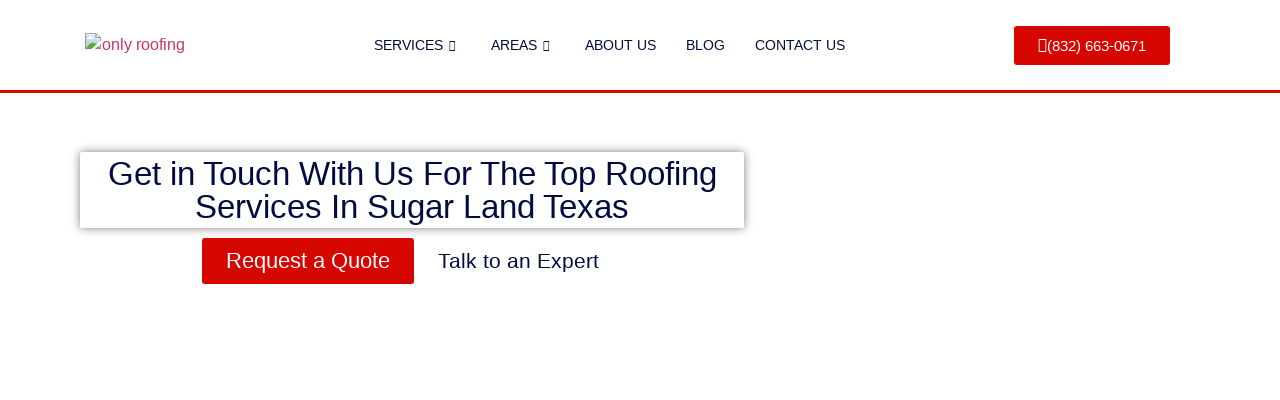

--- FILE ---
content_type: text/html; charset=UTF-8
request_url: https://onlyroofing.com/roofing-sugar-land-texas/
body_size: 42935
content:
<!doctype html>
<html lang="en-US">
<head>
	<meta charset="UTF-8">
	<meta name="viewport" content="width=device-width, initial-scale=1">
	<link rel="profile" href="https://gmpg.org/xfn/11">
	<meta name='robots' content='index, follow, max-image-preview:large, max-snippet:-1, max-video-preview:-1' />
	<style>img:is([sizes="auto" i], [sizes^="auto," i]) { contain-intrinsic-size: 3000px 1500px }</style>
	
	<!-- This site is optimized with the Yoast SEO plugin v24.8.1 - https://yoast.com/wordpress/plugins/seo/ -->
	<title>Roofing Sugar Land Texas | Roofing Solutions</title>
	<meta name="description" content="Connect with the top-rated roofing experts in Sugar Land, Texas today for dependable and budget-friendly solutions. Call us now to ensure efficient completion of your project" />
	<link rel="canonical" href="https://onlyroofing.com/roofing-sugar-land-texas/" />
	<meta property="og:locale" content="en_US" />
	<meta property="og:type" content="article" />
	<meta property="og:title" content="Roofing Sugar Land Texas | Roofing Solutions" />
	<meta property="og:description" content="Connect with the top-rated roofing experts in Sugar Land, Texas today for dependable and budget-friendly solutions. Call us now to ensure efficient completion of your project" />
	<meta property="og:url" content="https://onlyroofing.com/roofing-sugar-land-texas/" />
	<meta property="og:site_name" content="Only Roofing" />
	<meta property="article:modified_time" content="2024-05-18T07:40:56+00:00" />
	<meta property="og:image" content="https://onlyroofing.com/wp-content/uploads/2023/07/Home-servoces1-2.webp" />
	<meta name="twitter:card" content="summary_large_image" />
	<meta name="twitter:label1" content="Est. reading time" />
	<meta name="twitter:data1" content="6 minutes" />
	<script type="application/ld+json" class="yoast-schema-graph">{"@context":"https://schema.org","@graph":[{"@type":"WebPage","@id":"https://onlyroofing.com/roofing-sugar-land-texas/","url":"https://onlyroofing.com/roofing-sugar-land-texas/","name":"Roofing Sugar Land Texas | Roofing Solutions","isPartOf":{"@id":"https://onlyroofing.com/#website"},"primaryImageOfPage":{"@id":"https://onlyroofing.com/roofing-sugar-land-texas/#primaryimage"},"image":{"@id":"https://onlyroofing.com/roofing-sugar-land-texas/#primaryimage"},"thumbnailUrl":"https://onlyroofing.com/wp-content/uploads/2023/07/Home-servoces1-2.webp","datePublished":"2024-05-10T08:10:58+00:00","dateModified":"2024-05-18T07:40:56+00:00","description":"Connect with the top-rated roofing experts in Sugar Land, Texas today for dependable and budget-friendly solutions. Call us now to ensure efficient completion of your project","breadcrumb":{"@id":"https://onlyroofing.com/roofing-sugar-land-texas/#breadcrumb"},"inLanguage":"en-US","potentialAction":[{"@type":"ReadAction","target":["https://onlyroofing.com/roofing-sugar-land-texas/"]}]},{"@type":"ImageObject","inLanguage":"en-US","@id":"https://onlyroofing.com/roofing-sugar-land-texas/#primaryimage","url":"https://onlyroofing.com/wp-content/uploads/2023/07/Home-servoces1-2.webp","contentUrl":"https://onlyroofing.com/wp-content/uploads/2023/07/Home-servoces1-2.webp"},{"@type":"BreadcrumbList","@id":"https://onlyroofing.com/roofing-sugar-land-texas/#breadcrumb","itemListElement":[{"@type":"ListItem","position":1,"name":"Home","item":"https://onlyroofing.com/"},{"@type":"ListItem","position":2,"name":"Roofing Sugar Land Texas"}]},{"@type":"WebSite","@id":"https://onlyroofing.com/#website","url":"https://onlyroofing.com/","name":"Only Roofing","description":"The Woodlands Tx Roofing Contractor","publisher":{"@id":"https://onlyroofing.com/#organization"},"alternateName":"Roofing Company Woodlands Texas","potentialAction":[{"@type":"SearchAction","target":{"@type":"EntryPoint","urlTemplate":"https://onlyroofing.com/?s={search_term_string}"},"query-input":{"@type":"PropertyValueSpecification","valueRequired":true,"valueName":"search_term_string"}}],"inLanguage":"en-US"},{"@type":"Organization","@id":"https://onlyroofing.com/#organization","name":"Only Roofing","alternateName":"The Woodland Roofing Contractor","url":"https://onlyroofing.com/","logo":{"@type":"ImageObject","inLanguage":"en-US","@id":"https://onlyroofing.com/#/schema/logo/image/","url":"https://onlyroofing.com/wp-content/uploads/2024/03/texas-roofing-logo-copy.png","contentUrl":"https://onlyroofing.com/wp-content/uploads/2024/03/texas-roofing-logo-copy.png","width":542,"height":391,"caption":"Only Roofing"},"image":{"@id":"https://onlyroofing.com/#/schema/logo/image/"}}]}</script>
	<!-- / Yoast SEO plugin. -->


<link rel='dns-prefetch' href='//www.googletagmanager.com' />
<link rel="alternate" type="application/rss+xml" title="Only Roofing &raquo; Feed" href="https://onlyroofing.com/feed/" />
<link rel="alternate" type="application/rss+xml" title="Only Roofing &raquo; Comments Feed" href="https://onlyroofing.com/comments/feed/" />
<script>
window._wpemojiSettings = {"baseUrl":"https:\/\/s.w.org\/images\/core\/emoji\/15.0.3\/72x72\/","ext":".png","svgUrl":"https:\/\/s.w.org\/images\/core\/emoji\/15.0.3\/svg\/","svgExt":".svg","source":{"concatemoji":"https:\/\/onlyroofing.com\/wp-includes\/js\/wp-emoji-release.min.js?ver=6.7.4"}};
/*! This file is auto-generated */
!function(i,n){var o,s,e;function c(e){try{var t={supportTests:e,timestamp:(new Date).valueOf()};sessionStorage.setItem(o,JSON.stringify(t))}catch(e){}}function p(e,t,n){e.clearRect(0,0,e.canvas.width,e.canvas.height),e.fillText(t,0,0);var t=new Uint32Array(e.getImageData(0,0,e.canvas.width,e.canvas.height).data),r=(e.clearRect(0,0,e.canvas.width,e.canvas.height),e.fillText(n,0,0),new Uint32Array(e.getImageData(0,0,e.canvas.width,e.canvas.height).data));return t.every(function(e,t){return e===r[t]})}function u(e,t,n){switch(t){case"flag":return n(e,"\ud83c\udff3\ufe0f\u200d\u26a7\ufe0f","\ud83c\udff3\ufe0f\u200b\u26a7\ufe0f")?!1:!n(e,"\ud83c\uddfa\ud83c\uddf3","\ud83c\uddfa\u200b\ud83c\uddf3")&&!n(e,"\ud83c\udff4\udb40\udc67\udb40\udc62\udb40\udc65\udb40\udc6e\udb40\udc67\udb40\udc7f","\ud83c\udff4\u200b\udb40\udc67\u200b\udb40\udc62\u200b\udb40\udc65\u200b\udb40\udc6e\u200b\udb40\udc67\u200b\udb40\udc7f");case"emoji":return!n(e,"\ud83d\udc26\u200d\u2b1b","\ud83d\udc26\u200b\u2b1b")}return!1}function f(e,t,n){var r="undefined"!=typeof WorkerGlobalScope&&self instanceof WorkerGlobalScope?new OffscreenCanvas(300,150):i.createElement("canvas"),a=r.getContext("2d",{willReadFrequently:!0}),o=(a.textBaseline="top",a.font="600 32px Arial",{});return e.forEach(function(e){o[e]=t(a,e,n)}),o}function t(e){var t=i.createElement("script");t.src=e,t.defer=!0,i.head.appendChild(t)}"undefined"!=typeof Promise&&(o="wpEmojiSettingsSupports",s=["flag","emoji"],n.supports={everything:!0,everythingExceptFlag:!0},e=new Promise(function(e){i.addEventListener("DOMContentLoaded",e,{once:!0})}),new Promise(function(t){var n=function(){try{var e=JSON.parse(sessionStorage.getItem(o));if("object"==typeof e&&"number"==typeof e.timestamp&&(new Date).valueOf()<e.timestamp+604800&&"object"==typeof e.supportTests)return e.supportTests}catch(e){}return null}();if(!n){if("undefined"!=typeof Worker&&"undefined"!=typeof OffscreenCanvas&&"undefined"!=typeof URL&&URL.createObjectURL&&"undefined"!=typeof Blob)try{var e="postMessage("+f.toString()+"("+[JSON.stringify(s),u.toString(),p.toString()].join(",")+"));",r=new Blob([e],{type:"text/javascript"}),a=new Worker(URL.createObjectURL(r),{name:"wpTestEmojiSupports"});return void(a.onmessage=function(e){c(n=e.data),a.terminate(),t(n)})}catch(e){}c(n=f(s,u,p))}t(n)}).then(function(e){for(var t in e)n.supports[t]=e[t],n.supports.everything=n.supports.everything&&n.supports[t],"flag"!==t&&(n.supports.everythingExceptFlag=n.supports.everythingExceptFlag&&n.supports[t]);n.supports.everythingExceptFlag=n.supports.everythingExceptFlag&&!n.supports.flag,n.DOMReady=!1,n.readyCallback=function(){n.DOMReady=!0}}).then(function(){return e}).then(function(){var e;n.supports.everything||(n.readyCallback(),(e=n.source||{}).concatemoji?t(e.concatemoji):e.wpemoji&&e.twemoji&&(t(e.twemoji),t(e.wpemoji)))}))}((window,document),window._wpemojiSettings);
</script>
<style id='wp-emoji-styles-inline-css'>

	img.wp-smiley, img.emoji {
		display: inline !important;
		border: none !important;
		box-shadow: none !important;
		height: 1em !important;
		width: 1em !important;
		margin: 0 0.07em !important;
		vertical-align: -0.1em !important;
		background: none !important;
		padding: 0 !important;
	}
</style>
<style id='global-styles-inline-css'>
:root{--wp--preset--aspect-ratio--square: 1;--wp--preset--aspect-ratio--4-3: 4/3;--wp--preset--aspect-ratio--3-4: 3/4;--wp--preset--aspect-ratio--3-2: 3/2;--wp--preset--aspect-ratio--2-3: 2/3;--wp--preset--aspect-ratio--16-9: 16/9;--wp--preset--aspect-ratio--9-16: 9/16;--wp--preset--color--black: #000000;--wp--preset--color--cyan-bluish-gray: #abb8c3;--wp--preset--color--white: #ffffff;--wp--preset--color--pale-pink: #f78da7;--wp--preset--color--vivid-red: #cf2e2e;--wp--preset--color--luminous-vivid-orange: #ff6900;--wp--preset--color--luminous-vivid-amber: #fcb900;--wp--preset--color--light-green-cyan: #7bdcb5;--wp--preset--color--vivid-green-cyan: #00d084;--wp--preset--color--pale-cyan-blue: #8ed1fc;--wp--preset--color--vivid-cyan-blue: #0693e3;--wp--preset--color--vivid-purple: #9b51e0;--wp--preset--gradient--vivid-cyan-blue-to-vivid-purple: linear-gradient(135deg,rgba(6,147,227,1) 0%,rgb(155,81,224) 100%);--wp--preset--gradient--light-green-cyan-to-vivid-green-cyan: linear-gradient(135deg,rgb(122,220,180) 0%,rgb(0,208,130) 100%);--wp--preset--gradient--luminous-vivid-amber-to-luminous-vivid-orange: linear-gradient(135deg,rgba(252,185,0,1) 0%,rgba(255,105,0,1) 100%);--wp--preset--gradient--luminous-vivid-orange-to-vivid-red: linear-gradient(135deg,rgba(255,105,0,1) 0%,rgb(207,46,46) 100%);--wp--preset--gradient--very-light-gray-to-cyan-bluish-gray: linear-gradient(135deg,rgb(238,238,238) 0%,rgb(169,184,195) 100%);--wp--preset--gradient--cool-to-warm-spectrum: linear-gradient(135deg,rgb(74,234,220) 0%,rgb(151,120,209) 20%,rgb(207,42,186) 40%,rgb(238,44,130) 60%,rgb(251,105,98) 80%,rgb(254,248,76) 100%);--wp--preset--gradient--blush-light-purple: linear-gradient(135deg,rgb(255,206,236) 0%,rgb(152,150,240) 100%);--wp--preset--gradient--blush-bordeaux: linear-gradient(135deg,rgb(254,205,165) 0%,rgb(254,45,45) 50%,rgb(107,0,62) 100%);--wp--preset--gradient--luminous-dusk: linear-gradient(135deg,rgb(255,203,112) 0%,rgb(199,81,192) 50%,rgb(65,88,208) 100%);--wp--preset--gradient--pale-ocean: linear-gradient(135deg,rgb(255,245,203) 0%,rgb(182,227,212) 50%,rgb(51,167,181) 100%);--wp--preset--gradient--electric-grass: linear-gradient(135deg,rgb(202,248,128) 0%,rgb(113,206,126) 100%);--wp--preset--gradient--midnight: linear-gradient(135deg,rgb(2,3,129) 0%,rgb(40,116,252) 100%);--wp--preset--font-size--small: 13px;--wp--preset--font-size--medium: 20px;--wp--preset--font-size--large: 36px;--wp--preset--font-size--x-large: 42px;--wp--preset--spacing--20: 0.44rem;--wp--preset--spacing--30: 0.67rem;--wp--preset--spacing--40: 1rem;--wp--preset--spacing--50: 1.5rem;--wp--preset--spacing--60: 2.25rem;--wp--preset--spacing--70: 3.38rem;--wp--preset--spacing--80: 5.06rem;--wp--preset--shadow--natural: 6px 6px 9px rgba(0, 0, 0, 0.2);--wp--preset--shadow--deep: 12px 12px 50px rgba(0, 0, 0, 0.4);--wp--preset--shadow--sharp: 6px 6px 0px rgba(0, 0, 0, 0.2);--wp--preset--shadow--outlined: 6px 6px 0px -3px rgba(255, 255, 255, 1), 6px 6px rgba(0, 0, 0, 1);--wp--preset--shadow--crisp: 6px 6px 0px rgba(0, 0, 0, 1);}:root { --wp--style--global--content-size: 800px;--wp--style--global--wide-size: 1200px; }:where(body) { margin: 0; }.wp-site-blocks > .alignleft { float: left; margin-right: 2em; }.wp-site-blocks > .alignright { float: right; margin-left: 2em; }.wp-site-blocks > .aligncenter { justify-content: center; margin-left: auto; margin-right: auto; }:where(.wp-site-blocks) > * { margin-block-start: 24px; margin-block-end: 0; }:where(.wp-site-blocks) > :first-child { margin-block-start: 0; }:where(.wp-site-blocks) > :last-child { margin-block-end: 0; }:root { --wp--style--block-gap: 24px; }:root :where(.is-layout-flow) > :first-child{margin-block-start: 0;}:root :where(.is-layout-flow) > :last-child{margin-block-end: 0;}:root :where(.is-layout-flow) > *{margin-block-start: 24px;margin-block-end: 0;}:root :where(.is-layout-constrained) > :first-child{margin-block-start: 0;}:root :where(.is-layout-constrained) > :last-child{margin-block-end: 0;}:root :where(.is-layout-constrained) > *{margin-block-start: 24px;margin-block-end: 0;}:root :where(.is-layout-flex){gap: 24px;}:root :where(.is-layout-grid){gap: 24px;}.is-layout-flow > .alignleft{float: left;margin-inline-start: 0;margin-inline-end: 2em;}.is-layout-flow > .alignright{float: right;margin-inline-start: 2em;margin-inline-end: 0;}.is-layout-flow > .aligncenter{margin-left: auto !important;margin-right: auto !important;}.is-layout-constrained > .alignleft{float: left;margin-inline-start: 0;margin-inline-end: 2em;}.is-layout-constrained > .alignright{float: right;margin-inline-start: 2em;margin-inline-end: 0;}.is-layout-constrained > .aligncenter{margin-left: auto !important;margin-right: auto !important;}.is-layout-constrained > :where(:not(.alignleft):not(.alignright):not(.alignfull)){max-width: var(--wp--style--global--content-size);margin-left: auto !important;margin-right: auto !important;}.is-layout-constrained > .alignwide{max-width: var(--wp--style--global--wide-size);}body .is-layout-flex{display: flex;}.is-layout-flex{flex-wrap: wrap;align-items: center;}.is-layout-flex > :is(*, div){margin: 0;}body .is-layout-grid{display: grid;}.is-layout-grid > :is(*, div){margin: 0;}body{padding-top: 0px;padding-right: 0px;padding-bottom: 0px;padding-left: 0px;}a:where(:not(.wp-element-button)){text-decoration: underline;}:root :where(.wp-element-button, .wp-block-button__link){background-color: #32373c;border-width: 0;color: #fff;font-family: inherit;font-size: inherit;line-height: inherit;padding: calc(0.667em + 2px) calc(1.333em + 2px);text-decoration: none;}.has-black-color{color: var(--wp--preset--color--black) !important;}.has-cyan-bluish-gray-color{color: var(--wp--preset--color--cyan-bluish-gray) !important;}.has-white-color{color: var(--wp--preset--color--white) !important;}.has-pale-pink-color{color: var(--wp--preset--color--pale-pink) !important;}.has-vivid-red-color{color: var(--wp--preset--color--vivid-red) !important;}.has-luminous-vivid-orange-color{color: var(--wp--preset--color--luminous-vivid-orange) !important;}.has-luminous-vivid-amber-color{color: var(--wp--preset--color--luminous-vivid-amber) !important;}.has-light-green-cyan-color{color: var(--wp--preset--color--light-green-cyan) !important;}.has-vivid-green-cyan-color{color: var(--wp--preset--color--vivid-green-cyan) !important;}.has-pale-cyan-blue-color{color: var(--wp--preset--color--pale-cyan-blue) !important;}.has-vivid-cyan-blue-color{color: var(--wp--preset--color--vivid-cyan-blue) !important;}.has-vivid-purple-color{color: var(--wp--preset--color--vivid-purple) !important;}.has-black-background-color{background-color: var(--wp--preset--color--black) !important;}.has-cyan-bluish-gray-background-color{background-color: var(--wp--preset--color--cyan-bluish-gray) !important;}.has-white-background-color{background-color: var(--wp--preset--color--white) !important;}.has-pale-pink-background-color{background-color: var(--wp--preset--color--pale-pink) !important;}.has-vivid-red-background-color{background-color: var(--wp--preset--color--vivid-red) !important;}.has-luminous-vivid-orange-background-color{background-color: var(--wp--preset--color--luminous-vivid-orange) !important;}.has-luminous-vivid-amber-background-color{background-color: var(--wp--preset--color--luminous-vivid-amber) !important;}.has-light-green-cyan-background-color{background-color: var(--wp--preset--color--light-green-cyan) !important;}.has-vivid-green-cyan-background-color{background-color: var(--wp--preset--color--vivid-green-cyan) !important;}.has-pale-cyan-blue-background-color{background-color: var(--wp--preset--color--pale-cyan-blue) !important;}.has-vivid-cyan-blue-background-color{background-color: var(--wp--preset--color--vivid-cyan-blue) !important;}.has-vivid-purple-background-color{background-color: var(--wp--preset--color--vivid-purple) !important;}.has-black-border-color{border-color: var(--wp--preset--color--black) !important;}.has-cyan-bluish-gray-border-color{border-color: var(--wp--preset--color--cyan-bluish-gray) !important;}.has-white-border-color{border-color: var(--wp--preset--color--white) !important;}.has-pale-pink-border-color{border-color: var(--wp--preset--color--pale-pink) !important;}.has-vivid-red-border-color{border-color: var(--wp--preset--color--vivid-red) !important;}.has-luminous-vivid-orange-border-color{border-color: var(--wp--preset--color--luminous-vivid-orange) !important;}.has-luminous-vivid-amber-border-color{border-color: var(--wp--preset--color--luminous-vivid-amber) !important;}.has-light-green-cyan-border-color{border-color: var(--wp--preset--color--light-green-cyan) !important;}.has-vivid-green-cyan-border-color{border-color: var(--wp--preset--color--vivid-green-cyan) !important;}.has-pale-cyan-blue-border-color{border-color: var(--wp--preset--color--pale-cyan-blue) !important;}.has-vivid-cyan-blue-border-color{border-color: var(--wp--preset--color--vivid-cyan-blue) !important;}.has-vivid-purple-border-color{border-color: var(--wp--preset--color--vivid-purple) !important;}.has-vivid-cyan-blue-to-vivid-purple-gradient-background{background: var(--wp--preset--gradient--vivid-cyan-blue-to-vivid-purple) !important;}.has-light-green-cyan-to-vivid-green-cyan-gradient-background{background: var(--wp--preset--gradient--light-green-cyan-to-vivid-green-cyan) !important;}.has-luminous-vivid-amber-to-luminous-vivid-orange-gradient-background{background: var(--wp--preset--gradient--luminous-vivid-amber-to-luminous-vivid-orange) !important;}.has-luminous-vivid-orange-to-vivid-red-gradient-background{background: var(--wp--preset--gradient--luminous-vivid-orange-to-vivid-red) !important;}.has-very-light-gray-to-cyan-bluish-gray-gradient-background{background: var(--wp--preset--gradient--very-light-gray-to-cyan-bluish-gray) !important;}.has-cool-to-warm-spectrum-gradient-background{background: var(--wp--preset--gradient--cool-to-warm-spectrum) !important;}.has-blush-light-purple-gradient-background{background: var(--wp--preset--gradient--blush-light-purple) !important;}.has-blush-bordeaux-gradient-background{background: var(--wp--preset--gradient--blush-bordeaux) !important;}.has-luminous-dusk-gradient-background{background: var(--wp--preset--gradient--luminous-dusk) !important;}.has-pale-ocean-gradient-background{background: var(--wp--preset--gradient--pale-ocean) !important;}.has-electric-grass-gradient-background{background: var(--wp--preset--gradient--electric-grass) !important;}.has-midnight-gradient-background{background: var(--wp--preset--gradient--midnight) !important;}.has-small-font-size{font-size: var(--wp--preset--font-size--small) !important;}.has-medium-font-size{font-size: var(--wp--preset--font-size--medium) !important;}.has-large-font-size{font-size: var(--wp--preset--font-size--large) !important;}.has-x-large-font-size{font-size: var(--wp--preset--font-size--x-large) !important;}
:root :where(.wp-block-pullquote){font-size: 1.5em;line-height: 1.6;}
</style>
<link rel='stylesheet' id='hello-elementor-css' href='https://onlyroofing.com/wp-content/themes/hello-elementor/style.min.css?ver=3.3.0' media='all' />
<link rel='stylesheet' id='hello-elementor-theme-style-css' href='https://onlyroofing.com/wp-content/themes/hello-elementor/theme.min.css?ver=3.3.0' media='all' />
<link rel='stylesheet' id='hello-elementor-header-footer-css' href='https://onlyroofing.com/wp-content/themes/hello-elementor/header-footer.min.css?ver=3.3.0' media='all' />
<link rel='stylesheet' id='elementor-frontend-css' href='https://onlyroofing.com/wp-content/plugins/elementor/assets/css/frontend.min.css?ver=3.33.4' media='all' />
<style id='elementor-frontend-inline-css'>
@-webkit-keyframes ha_fadeIn{0%{opacity:0}to{opacity:1}}@keyframes ha_fadeIn{0%{opacity:0}to{opacity:1}}@-webkit-keyframes ha_zoomIn{0%{opacity:0;-webkit-transform:scale3d(.3,.3,.3);transform:scale3d(.3,.3,.3)}50%{opacity:1}}@keyframes ha_zoomIn{0%{opacity:0;-webkit-transform:scale3d(.3,.3,.3);transform:scale3d(.3,.3,.3)}50%{opacity:1}}@-webkit-keyframes ha_rollIn{0%{opacity:0;-webkit-transform:translate3d(-100%,0,0) rotate3d(0,0,1,-120deg);transform:translate3d(-100%,0,0) rotate3d(0,0,1,-120deg)}to{opacity:1}}@keyframes ha_rollIn{0%{opacity:0;-webkit-transform:translate3d(-100%,0,0) rotate3d(0,0,1,-120deg);transform:translate3d(-100%,0,0) rotate3d(0,0,1,-120deg)}to{opacity:1}}@-webkit-keyframes ha_bounce{0%,20%,53%,to{-webkit-animation-timing-function:cubic-bezier(.215,.61,.355,1);animation-timing-function:cubic-bezier(.215,.61,.355,1)}40%,43%{-webkit-transform:translate3d(0,-30px,0) scaleY(1.1);transform:translate3d(0,-30px,0) scaleY(1.1);-webkit-animation-timing-function:cubic-bezier(.755,.05,.855,.06);animation-timing-function:cubic-bezier(.755,.05,.855,.06)}70%{-webkit-transform:translate3d(0,-15px,0) scaleY(1.05);transform:translate3d(0,-15px,0) scaleY(1.05);-webkit-animation-timing-function:cubic-bezier(.755,.05,.855,.06);animation-timing-function:cubic-bezier(.755,.05,.855,.06)}80%{-webkit-transition-timing-function:cubic-bezier(.215,.61,.355,1);transition-timing-function:cubic-bezier(.215,.61,.355,1);-webkit-transform:translate3d(0,0,0) scaleY(.95);transform:translate3d(0,0,0) scaleY(.95)}90%{-webkit-transform:translate3d(0,-4px,0) scaleY(1.02);transform:translate3d(0,-4px,0) scaleY(1.02)}}@keyframes ha_bounce{0%,20%,53%,to{-webkit-animation-timing-function:cubic-bezier(.215,.61,.355,1);animation-timing-function:cubic-bezier(.215,.61,.355,1)}40%,43%{-webkit-transform:translate3d(0,-30px,0) scaleY(1.1);transform:translate3d(0,-30px,0) scaleY(1.1);-webkit-animation-timing-function:cubic-bezier(.755,.05,.855,.06);animation-timing-function:cubic-bezier(.755,.05,.855,.06)}70%{-webkit-transform:translate3d(0,-15px,0) scaleY(1.05);transform:translate3d(0,-15px,0) scaleY(1.05);-webkit-animation-timing-function:cubic-bezier(.755,.05,.855,.06);animation-timing-function:cubic-bezier(.755,.05,.855,.06)}80%{-webkit-transition-timing-function:cubic-bezier(.215,.61,.355,1);transition-timing-function:cubic-bezier(.215,.61,.355,1);-webkit-transform:translate3d(0,0,0) scaleY(.95);transform:translate3d(0,0,0) scaleY(.95)}90%{-webkit-transform:translate3d(0,-4px,0) scaleY(1.02);transform:translate3d(0,-4px,0) scaleY(1.02)}}@-webkit-keyframes ha_bounceIn{0%,20%,40%,60%,80%,to{-webkit-animation-timing-function:cubic-bezier(.215,.61,.355,1);animation-timing-function:cubic-bezier(.215,.61,.355,1)}0%{opacity:0;-webkit-transform:scale3d(.3,.3,.3);transform:scale3d(.3,.3,.3)}20%{-webkit-transform:scale3d(1.1,1.1,1.1);transform:scale3d(1.1,1.1,1.1)}40%{-webkit-transform:scale3d(.9,.9,.9);transform:scale3d(.9,.9,.9)}60%{opacity:1;-webkit-transform:scale3d(1.03,1.03,1.03);transform:scale3d(1.03,1.03,1.03)}80%{-webkit-transform:scale3d(.97,.97,.97);transform:scale3d(.97,.97,.97)}to{opacity:1}}@keyframes ha_bounceIn{0%,20%,40%,60%,80%,to{-webkit-animation-timing-function:cubic-bezier(.215,.61,.355,1);animation-timing-function:cubic-bezier(.215,.61,.355,1)}0%{opacity:0;-webkit-transform:scale3d(.3,.3,.3);transform:scale3d(.3,.3,.3)}20%{-webkit-transform:scale3d(1.1,1.1,1.1);transform:scale3d(1.1,1.1,1.1)}40%{-webkit-transform:scale3d(.9,.9,.9);transform:scale3d(.9,.9,.9)}60%{opacity:1;-webkit-transform:scale3d(1.03,1.03,1.03);transform:scale3d(1.03,1.03,1.03)}80%{-webkit-transform:scale3d(.97,.97,.97);transform:scale3d(.97,.97,.97)}to{opacity:1}}@-webkit-keyframes ha_flipInX{0%{opacity:0;-webkit-transform:perspective(400px) rotate3d(1,0,0,90deg);transform:perspective(400px) rotate3d(1,0,0,90deg);-webkit-animation-timing-function:ease-in;animation-timing-function:ease-in}40%{-webkit-transform:perspective(400px) rotate3d(1,0,0,-20deg);transform:perspective(400px) rotate3d(1,0,0,-20deg);-webkit-animation-timing-function:ease-in;animation-timing-function:ease-in}60%{opacity:1;-webkit-transform:perspective(400px) rotate3d(1,0,0,10deg);transform:perspective(400px) rotate3d(1,0,0,10deg)}80%{-webkit-transform:perspective(400px) rotate3d(1,0,0,-5deg);transform:perspective(400px) rotate3d(1,0,0,-5deg)}}@keyframes ha_flipInX{0%{opacity:0;-webkit-transform:perspective(400px) rotate3d(1,0,0,90deg);transform:perspective(400px) rotate3d(1,0,0,90deg);-webkit-animation-timing-function:ease-in;animation-timing-function:ease-in}40%{-webkit-transform:perspective(400px) rotate3d(1,0,0,-20deg);transform:perspective(400px) rotate3d(1,0,0,-20deg);-webkit-animation-timing-function:ease-in;animation-timing-function:ease-in}60%{opacity:1;-webkit-transform:perspective(400px) rotate3d(1,0,0,10deg);transform:perspective(400px) rotate3d(1,0,0,10deg)}80%{-webkit-transform:perspective(400px) rotate3d(1,0,0,-5deg);transform:perspective(400px) rotate3d(1,0,0,-5deg)}}@-webkit-keyframes ha_flipInY{0%{opacity:0;-webkit-transform:perspective(400px) rotate3d(0,1,0,90deg);transform:perspective(400px) rotate3d(0,1,0,90deg);-webkit-animation-timing-function:ease-in;animation-timing-function:ease-in}40%{-webkit-transform:perspective(400px) rotate3d(0,1,0,-20deg);transform:perspective(400px) rotate3d(0,1,0,-20deg);-webkit-animation-timing-function:ease-in;animation-timing-function:ease-in}60%{opacity:1;-webkit-transform:perspective(400px) rotate3d(0,1,0,10deg);transform:perspective(400px) rotate3d(0,1,0,10deg)}80%{-webkit-transform:perspective(400px) rotate3d(0,1,0,-5deg);transform:perspective(400px) rotate3d(0,1,0,-5deg)}}@keyframes ha_flipInY{0%{opacity:0;-webkit-transform:perspective(400px) rotate3d(0,1,0,90deg);transform:perspective(400px) rotate3d(0,1,0,90deg);-webkit-animation-timing-function:ease-in;animation-timing-function:ease-in}40%{-webkit-transform:perspective(400px) rotate3d(0,1,0,-20deg);transform:perspective(400px) rotate3d(0,1,0,-20deg);-webkit-animation-timing-function:ease-in;animation-timing-function:ease-in}60%{opacity:1;-webkit-transform:perspective(400px) rotate3d(0,1,0,10deg);transform:perspective(400px) rotate3d(0,1,0,10deg)}80%{-webkit-transform:perspective(400px) rotate3d(0,1,0,-5deg);transform:perspective(400px) rotate3d(0,1,0,-5deg)}}@-webkit-keyframes ha_swing{20%{-webkit-transform:rotate3d(0,0,1,15deg);transform:rotate3d(0,0,1,15deg)}40%{-webkit-transform:rotate3d(0,0,1,-10deg);transform:rotate3d(0,0,1,-10deg)}60%{-webkit-transform:rotate3d(0,0,1,5deg);transform:rotate3d(0,0,1,5deg)}80%{-webkit-transform:rotate3d(0,0,1,-5deg);transform:rotate3d(0,0,1,-5deg)}}@keyframes ha_swing{20%{-webkit-transform:rotate3d(0,0,1,15deg);transform:rotate3d(0,0,1,15deg)}40%{-webkit-transform:rotate3d(0,0,1,-10deg);transform:rotate3d(0,0,1,-10deg)}60%{-webkit-transform:rotate3d(0,0,1,5deg);transform:rotate3d(0,0,1,5deg)}80%{-webkit-transform:rotate3d(0,0,1,-5deg);transform:rotate3d(0,0,1,-5deg)}}@-webkit-keyframes ha_slideInDown{0%{visibility:visible;-webkit-transform:translate3d(0,-100%,0);transform:translate3d(0,-100%,0)}}@keyframes ha_slideInDown{0%{visibility:visible;-webkit-transform:translate3d(0,-100%,0);transform:translate3d(0,-100%,0)}}@-webkit-keyframes ha_slideInUp{0%{visibility:visible;-webkit-transform:translate3d(0,100%,0);transform:translate3d(0,100%,0)}}@keyframes ha_slideInUp{0%{visibility:visible;-webkit-transform:translate3d(0,100%,0);transform:translate3d(0,100%,0)}}@-webkit-keyframes ha_slideInLeft{0%{visibility:visible;-webkit-transform:translate3d(-100%,0,0);transform:translate3d(-100%,0,0)}}@keyframes ha_slideInLeft{0%{visibility:visible;-webkit-transform:translate3d(-100%,0,0);transform:translate3d(-100%,0,0)}}@-webkit-keyframes ha_slideInRight{0%{visibility:visible;-webkit-transform:translate3d(100%,0,0);transform:translate3d(100%,0,0)}}@keyframes ha_slideInRight{0%{visibility:visible;-webkit-transform:translate3d(100%,0,0);transform:translate3d(100%,0,0)}}.ha_fadeIn{-webkit-animation-name:ha_fadeIn;animation-name:ha_fadeIn}.ha_zoomIn{-webkit-animation-name:ha_zoomIn;animation-name:ha_zoomIn}.ha_rollIn{-webkit-animation-name:ha_rollIn;animation-name:ha_rollIn}.ha_bounce{-webkit-transform-origin:center bottom;-ms-transform-origin:center bottom;transform-origin:center bottom;-webkit-animation-name:ha_bounce;animation-name:ha_bounce}.ha_bounceIn{-webkit-animation-name:ha_bounceIn;animation-name:ha_bounceIn;-webkit-animation-duration:.75s;-webkit-animation-duration:calc(var(--animate-duration)*.75);animation-duration:.75s;animation-duration:calc(var(--animate-duration)*.75)}.ha_flipInX,.ha_flipInY{-webkit-animation-name:ha_flipInX;animation-name:ha_flipInX;-webkit-backface-visibility:visible!important;backface-visibility:visible!important}.ha_flipInY{-webkit-animation-name:ha_flipInY;animation-name:ha_flipInY}.ha_swing{-webkit-transform-origin:top center;-ms-transform-origin:top center;transform-origin:top center;-webkit-animation-name:ha_swing;animation-name:ha_swing}.ha_slideInDown{-webkit-animation-name:ha_slideInDown;animation-name:ha_slideInDown}.ha_slideInUp{-webkit-animation-name:ha_slideInUp;animation-name:ha_slideInUp}.ha_slideInLeft{-webkit-animation-name:ha_slideInLeft;animation-name:ha_slideInLeft}.ha_slideInRight{-webkit-animation-name:ha_slideInRight;animation-name:ha_slideInRight}.ha-css-transform-yes{-webkit-transition-duration:var(--ha-tfx-transition-duration, .2s);transition-duration:var(--ha-tfx-transition-duration, .2s);-webkit-transition-property:-webkit-transform;transition-property:transform;transition-property:transform,-webkit-transform;-webkit-transform:translate(var(--ha-tfx-translate-x, 0),var(--ha-tfx-translate-y, 0)) scale(var(--ha-tfx-scale-x, 1),var(--ha-tfx-scale-y, 1)) skew(var(--ha-tfx-skew-x, 0),var(--ha-tfx-skew-y, 0)) rotateX(var(--ha-tfx-rotate-x, 0)) rotateY(var(--ha-tfx-rotate-y, 0)) rotateZ(var(--ha-tfx-rotate-z, 0));transform:translate(var(--ha-tfx-translate-x, 0),var(--ha-tfx-translate-y, 0)) scale(var(--ha-tfx-scale-x, 1),var(--ha-tfx-scale-y, 1)) skew(var(--ha-tfx-skew-x, 0),var(--ha-tfx-skew-y, 0)) rotateX(var(--ha-tfx-rotate-x, 0)) rotateY(var(--ha-tfx-rotate-y, 0)) rotateZ(var(--ha-tfx-rotate-z, 0))}.ha-css-transform-yes:hover{-webkit-transform:translate(var(--ha-tfx-translate-x-hover, var(--ha-tfx-translate-x, 0)),var(--ha-tfx-translate-y-hover, var(--ha-tfx-translate-y, 0))) scale(var(--ha-tfx-scale-x-hover, var(--ha-tfx-scale-x, 1)),var(--ha-tfx-scale-y-hover, var(--ha-tfx-scale-y, 1))) skew(var(--ha-tfx-skew-x-hover, var(--ha-tfx-skew-x, 0)),var(--ha-tfx-skew-y-hover, var(--ha-tfx-skew-y, 0))) rotateX(var(--ha-tfx-rotate-x-hover, var(--ha-tfx-rotate-x, 0))) rotateY(var(--ha-tfx-rotate-y-hover, var(--ha-tfx-rotate-y, 0))) rotateZ(var(--ha-tfx-rotate-z-hover, var(--ha-tfx-rotate-z, 0)));transform:translate(var(--ha-tfx-translate-x-hover, var(--ha-tfx-translate-x, 0)),var(--ha-tfx-translate-y-hover, var(--ha-tfx-translate-y, 0))) scale(var(--ha-tfx-scale-x-hover, var(--ha-tfx-scale-x, 1)),var(--ha-tfx-scale-y-hover, var(--ha-tfx-scale-y, 1))) skew(var(--ha-tfx-skew-x-hover, var(--ha-tfx-skew-x, 0)),var(--ha-tfx-skew-y-hover, var(--ha-tfx-skew-y, 0))) rotateX(var(--ha-tfx-rotate-x-hover, var(--ha-tfx-rotate-x, 0))) rotateY(var(--ha-tfx-rotate-y-hover, var(--ha-tfx-rotate-y, 0))) rotateZ(var(--ha-tfx-rotate-z-hover, var(--ha-tfx-rotate-z, 0)))}.happy-addon>.elementor-widget-container{word-wrap:break-word;overflow-wrap:break-word}.happy-addon>.elementor-widget-container,.happy-addon>.elementor-widget-container *{-webkit-box-sizing:border-box;box-sizing:border-box}.happy-addon:not(:has(.elementor-widget-container)),.happy-addon:not(:has(.elementor-widget-container)) *{-webkit-box-sizing:border-box;box-sizing:border-box;word-wrap:break-word;overflow-wrap:break-word}.happy-addon p:empty{display:none}.happy-addon .elementor-inline-editing{min-height:auto!important}.happy-addon-pro img{max-width:100%;height:auto;-o-object-fit:cover;object-fit:cover}.ha-screen-reader-text{position:absolute;overflow:hidden;clip:rect(1px,1px,1px,1px);margin:-1px;padding:0;width:1px;height:1px;border:0;word-wrap:normal!important;-webkit-clip-path:inset(50%);clip-path:inset(50%)}.ha-has-bg-overlay>.elementor-widget-container{position:relative;z-index:1}.ha-has-bg-overlay>.elementor-widget-container:before{position:absolute;top:0;left:0;z-index:-1;width:100%;height:100%;content:""}.ha-has-bg-overlay:not(:has(.elementor-widget-container)){position:relative;z-index:1}.ha-has-bg-overlay:not(:has(.elementor-widget-container)):before{position:absolute;top:0;left:0;z-index:-1;width:100%;height:100%;content:""}.ha-popup--is-enabled .ha-js-popup,.ha-popup--is-enabled .ha-js-popup img{cursor:-webkit-zoom-in!important;cursor:zoom-in!important}.mfp-wrap .mfp-arrow,.mfp-wrap .mfp-close{background-color:transparent}.mfp-wrap .mfp-arrow:focus,.mfp-wrap .mfp-close:focus{outline-width:thin}.ha-advanced-tooltip-enable{position:relative;cursor:pointer;--ha-tooltip-arrow-color:black;--ha-tooltip-arrow-distance:0}.ha-advanced-tooltip-enable .ha-advanced-tooltip-content{position:absolute;z-index:999;display:none;padding:5px 0;width:120px;height:auto;border-radius:6px;background-color:#000;color:#fff;text-align:center;opacity:0}.ha-advanced-tooltip-enable .ha-advanced-tooltip-content::after{position:absolute;border-width:5px;border-style:solid;content:""}.ha-advanced-tooltip-enable .ha-advanced-tooltip-content.no-arrow::after{visibility:hidden}.ha-advanced-tooltip-enable .ha-advanced-tooltip-content.show{display:inline-block;opacity:1}.ha-advanced-tooltip-enable.ha-advanced-tooltip-top .ha-advanced-tooltip-content,body[data-elementor-device-mode=tablet] .ha-advanced-tooltip-enable.ha-advanced-tooltip-tablet-top .ha-advanced-tooltip-content{top:unset;right:0;bottom:calc(101% + var(--ha-tooltip-arrow-distance));left:0;margin:0 auto}.ha-advanced-tooltip-enable.ha-advanced-tooltip-top .ha-advanced-tooltip-content::after,body[data-elementor-device-mode=tablet] .ha-advanced-tooltip-enable.ha-advanced-tooltip-tablet-top .ha-advanced-tooltip-content::after{top:100%;right:unset;bottom:unset;left:50%;border-color:var(--ha-tooltip-arrow-color) transparent transparent transparent;-webkit-transform:translateX(-50%);-ms-transform:translateX(-50%);transform:translateX(-50%)}.ha-advanced-tooltip-enable.ha-advanced-tooltip-bottom .ha-advanced-tooltip-content,body[data-elementor-device-mode=tablet] .ha-advanced-tooltip-enable.ha-advanced-tooltip-tablet-bottom .ha-advanced-tooltip-content{top:calc(101% + var(--ha-tooltip-arrow-distance));right:0;bottom:unset;left:0;margin:0 auto}.ha-advanced-tooltip-enable.ha-advanced-tooltip-bottom .ha-advanced-tooltip-content::after,body[data-elementor-device-mode=tablet] .ha-advanced-tooltip-enable.ha-advanced-tooltip-tablet-bottom .ha-advanced-tooltip-content::after{top:unset;right:unset;bottom:100%;left:50%;border-color:transparent transparent var(--ha-tooltip-arrow-color) transparent;-webkit-transform:translateX(-50%);-ms-transform:translateX(-50%);transform:translateX(-50%)}.ha-advanced-tooltip-enable.ha-advanced-tooltip-left .ha-advanced-tooltip-content,body[data-elementor-device-mode=tablet] .ha-advanced-tooltip-enable.ha-advanced-tooltip-tablet-left .ha-advanced-tooltip-content{top:50%;right:calc(101% + var(--ha-tooltip-arrow-distance));bottom:unset;left:unset;-webkit-transform:translateY(-50%);-ms-transform:translateY(-50%);transform:translateY(-50%)}.ha-advanced-tooltip-enable.ha-advanced-tooltip-left .ha-advanced-tooltip-content::after,body[data-elementor-device-mode=tablet] .ha-advanced-tooltip-enable.ha-advanced-tooltip-tablet-left .ha-advanced-tooltip-content::after{top:50%;right:unset;bottom:unset;left:100%;border-color:transparent transparent transparent var(--ha-tooltip-arrow-color);-webkit-transform:translateY(-50%);-ms-transform:translateY(-50%);transform:translateY(-50%)}.ha-advanced-tooltip-enable.ha-advanced-tooltip-right .ha-advanced-tooltip-content,body[data-elementor-device-mode=tablet] .ha-advanced-tooltip-enable.ha-advanced-tooltip-tablet-right .ha-advanced-tooltip-content{top:50%;right:unset;bottom:unset;left:calc(101% + var(--ha-tooltip-arrow-distance));-webkit-transform:translateY(-50%);-ms-transform:translateY(-50%);transform:translateY(-50%)}.ha-advanced-tooltip-enable.ha-advanced-tooltip-right .ha-advanced-tooltip-content::after,body[data-elementor-device-mode=tablet] .ha-advanced-tooltip-enable.ha-advanced-tooltip-tablet-right .ha-advanced-tooltip-content::after{top:50%;right:100%;bottom:unset;left:unset;border-color:transparent var(--ha-tooltip-arrow-color) transparent transparent;-webkit-transform:translateY(-50%);-ms-transform:translateY(-50%);transform:translateY(-50%)}body[data-elementor-device-mode=mobile] .ha-advanced-tooltip-enable.ha-advanced-tooltip-mobile-top .ha-advanced-tooltip-content{top:unset;right:0;bottom:calc(101% + var(--ha-tooltip-arrow-distance));left:0;margin:0 auto}body[data-elementor-device-mode=mobile] .ha-advanced-tooltip-enable.ha-advanced-tooltip-mobile-top .ha-advanced-tooltip-content::after{top:100%;right:unset;bottom:unset;left:50%;border-color:var(--ha-tooltip-arrow-color) transparent transparent transparent;-webkit-transform:translateX(-50%);-ms-transform:translateX(-50%);transform:translateX(-50%)}body[data-elementor-device-mode=mobile] .ha-advanced-tooltip-enable.ha-advanced-tooltip-mobile-bottom .ha-advanced-tooltip-content{top:calc(101% + var(--ha-tooltip-arrow-distance));right:0;bottom:unset;left:0;margin:0 auto}body[data-elementor-device-mode=mobile] .ha-advanced-tooltip-enable.ha-advanced-tooltip-mobile-bottom .ha-advanced-tooltip-content::after{top:unset;right:unset;bottom:100%;left:50%;border-color:transparent transparent var(--ha-tooltip-arrow-color) transparent;-webkit-transform:translateX(-50%);-ms-transform:translateX(-50%);transform:translateX(-50%)}body[data-elementor-device-mode=mobile] .ha-advanced-tooltip-enable.ha-advanced-tooltip-mobile-left .ha-advanced-tooltip-content{top:50%;right:calc(101% + var(--ha-tooltip-arrow-distance));bottom:unset;left:unset;-webkit-transform:translateY(-50%);-ms-transform:translateY(-50%);transform:translateY(-50%)}body[data-elementor-device-mode=mobile] .ha-advanced-tooltip-enable.ha-advanced-tooltip-mobile-left .ha-advanced-tooltip-content::after{top:50%;right:unset;bottom:unset;left:100%;border-color:transparent transparent transparent var(--ha-tooltip-arrow-color);-webkit-transform:translateY(-50%);-ms-transform:translateY(-50%);transform:translateY(-50%)}body[data-elementor-device-mode=mobile] .ha-advanced-tooltip-enable.ha-advanced-tooltip-mobile-right .ha-advanced-tooltip-content{top:50%;right:unset;bottom:unset;left:calc(101% + var(--ha-tooltip-arrow-distance));-webkit-transform:translateY(-50%);-ms-transform:translateY(-50%);transform:translateY(-50%)}body[data-elementor-device-mode=mobile] .ha-advanced-tooltip-enable.ha-advanced-tooltip-mobile-right .ha-advanced-tooltip-content::after{top:50%;right:100%;bottom:unset;left:unset;border-color:transparent var(--ha-tooltip-arrow-color) transparent transparent;-webkit-transform:translateY(-50%);-ms-transform:translateY(-50%);transform:translateY(-50%)}body.elementor-editor-active .happy-addon.ha-gravityforms .gform_wrapper{display:block!important}.ha-scroll-to-top-wrap.ha-scroll-to-top-hide{display:none}.ha-scroll-to-top-wrap.edit-mode,.ha-scroll-to-top-wrap.single-page-off{display:none!important}.ha-scroll-to-top-button{position:fixed;right:15px;bottom:15px;z-index:9999;display:-webkit-box;display:-webkit-flex;display:-ms-flexbox;display:flex;-webkit-box-align:center;-webkit-align-items:center;align-items:center;-ms-flex-align:center;-webkit-box-pack:center;-ms-flex-pack:center;-webkit-justify-content:center;justify-content:center;width:50px;height:50px;border-radius:50px;background-color:#5636d1;color:#fff;text-align:center;opacity:1;cursor:pointer;-webkit-transition:all .3s;transition:all .3s}.ha-scroll-to-top-button i{color:#fff;font-size:16px}.ha-scroll-to-top-button:hover{background-color:#e2498a}
</style>
<link rel='stylesheet' id='elementor-post-9-css' href='https://onlyroofing.com/wp-content/uploads/elementor/css/post-9.css?ver=1769279059' media='all' />
<link rel='stylesheet' id='e-animation-pulse-css' href='https://onlyroofing.com/wp-content/plugins/elementor/assets/lib/animations/styles/e-animation-pulse.min.css?ver=3.33.4' media='all' />
<link rel='stylesheet' id='widget-image-css' href='https://onlyroofing.com/wp-content/plugins/elementor/assets/css/widget-image.min.css?ver=3.33.4' media='all' />
<link rel='stylesheet' id='widget-heading-css' href='https://onlyroofing.com/wp-content/plugins/elementor/assets/css/widget-heading.min.css?ver=3.33.4' media='all' />
<link rel='stylesheet' id='widget-google_maps-css' href='https://onlyroofing.com/wp-content/plugins/elementor/assets/css/widget-google_maps.min.css?ver=3.33.4' media='all' />
<link rel='stylesheet' id='widget-icon-list-css' href='https://onlyroofing.com/wp-content/plugins/elementor/assets/css/widget-icon-list.min.css?ver=3.33.4' media='all' />
<link rel='stylesheet' id='widget-nav-menu-css' href='https://onlyroofing.com/wp-content/plugins/elementor-pro/assets/css/widget-nav-menu.min.css?ver=3.28.1' media='all' />
<link rel='stylesheet' id='swiper-css' href='https://onlyroofing.com/wp-content/plugins/elementor/assets/lib/swiper/v8/css/swiper.min.css?ver=8.4.5' media='all' />
<link rel='stylesheet' id='widget-icon-box-css' href='https://onlyroofing.com/wp-content/plugins/elementor/assets/css/widget-icon-box.min.css?ver=3.33.4' media='all' />
<link rel='stylesheet' id='e-swiper-css' href='https://onlyroofing.com/wp-content/plugins/elementor/assets/css/conditionals/e-swiper.min.css?ver=3.33.4' media='all' />
<link rel='stylesheet' id='widget-gallery-css' href='https://onlyroofing.com/wp-content/plugins/elementor-pro/assets/css/widget-gallery.min.css?ver=3.28.1' media='all' />
<link rel='stylesheet' id='elementor-gallery-css' href='https://onlyroofing.com/wp-content/plugins/elementor/assets/lib/e-gallery/css/e-gallery.min.css?ver=1.2.0' media='all' />
<link rel='stylesheet' id='e-transitions-css' href='https://onlyroofing.com/wp-content/plugins/elementor-pro/assets/css/conditionals/transitions.min.css?ver=3.28.1' media='all' />
<link rel='stylesheet' id='elementor-post-1116-css' href='https://onlyroofing.com/wp-content/uploads/elementor/css/post-1116.css?ver=1769327723' media='all' />
<link rel='stylesheet' id='elementor-post-167-css' href='https://onlyroofing.com/wp-content/uploads/elementor/css/post-167.css?ver=1769279060' media='all' />
<link rel='stylesheet' id='happy-icons-css' href='https://onlyroofing.com/wp-content/plugins/happy-elementor-addons/assets/fonts/style.min.css?ver=3.20.4' media='all' />
<link rel='stylesheet' id='font-awesome-css' href='https://onlyroofing.com/wp-content/plugins/elementor/assets/lib/font-awesome/css/font-awesome.min.css?ver=4.7.0' media='all' />
<link rel='stylesheet' id='fluentform-elementor-widget-css' href='https://onlyroofing.com/wp-content/plugins/fluentform/assets/css/fluent-forms-elementor-widget.css?ver=6.1.11' media='all' />
<link rel='stylesheet' id='elementor-post-231-css' href='https://onlyroofing.com/wp-content/uploads/elementor/css/post-231.css?ver=1769279675' media='all' />
<link rel='stylesheet' id='skb-cife-elegant_icon-css' href='https://onlyroofing.com/wp-content/plugins/skyboot-custom-icons-for-elementor/assets/css/elegant.css?ver=1.0.8' media='all' />
<link rel='stylesheet' id='skb-cife-linearicons_icon-css' href='https://onlyroofing.com/wp-content/plugins/skyboot-custom-icons-for-elementor/assets/css/linearicons.css?ver=1.0.8' media='all' />
<link rel='stylesheet' id='skb-cife-themify_icon-css' href='https://onlyroofing.com/wp-content/plugins/skyboot-custom-icons-for-elementor/assets/css/themify.css?ver=1.0.8' media='all' />
<link rel='stylesheet' id='ekit-widget-styles-css' href='https://onlyroofing.com/wp-content/plugins/elementskit-lite/widgets/init/assets/css/widget-styles.css?ver=3.5.3' media='all' />
<link rel='stylesheet' id='ekit-responsive-css' href='https://onlyroofing.com/wp-content/plugins/elementskit-lite/widgets/init/assets/css/responsive.css?ver=3.5.3' media='all' />
<link rel='stylesheet' id='eael-general-css' href='https://onlyroofing.com/wp-content/plugins/essential-addons-for-elementor-lite/assets/front-end/css/view/general.min.css?ver=6.5.4' media='all' />
<link rel='stylesheet' id='elementor-gf-local-roboto-css' href='https://onlyroofing.com/wp-content/uploads/elementor/google-fonts/css/roboto.css?ver=1743203466' media='all' />
<link rel='stylesheet' id='elementor-gf-local-robotoslab-css' href='https://onlyroofing.com/wp-content/uploads/elementor/google-fonts/css/robotoslab.css?ver=1743203487' media='all' />
<link rel='stylesheet' id='elementor-gf-local-playfairdisplay-css' href='https://onlyroofing.com/wp-content/uploads/elementor/google-fonts/css/playfairdisplay.css?ver=1743204058' media='all' />
<link rel='stylesheet' id='elementor-gf-local-dmsans-css' href='https://onlyroofing.com/wp-content/uploads/elementor/google-fonts/css/dmsans.css?ver=1743204070' media='all' />
<link rel='stylesheet' id='elementor-gf-local-rubik-css' href='https://onlyroofing.com/wp-content/uploads/elementor/google-fonts/css/rubik.css?ver=1743203516' media='all' />
<link rel='stylesheet' id='elementor-icons-ekiticons-css' href='https://onlyroofing.com/wp-content/plugins/elementskit-lite/modules/elementskit-icon-pack/assets/css/ekiticons.css?ver=3.5.3' media='all' />
<script src="https://onlyroofing.com/wp-includes/js/jquery/jquery.min.js?ver=3.7.1" id="jquery-core-js"></script>
<script src="https://onlyroofing.com/wp-includes/js/jquery/jquery-migrate.min.js?ver=3.4.1" id="jquery-migrate-js"></script>
<script src="https://onlyroofing.com/wp-content/plugins/happy-elementor-addons/assets/vendor/dom-purify/purify.min.js?ver=3.1.6" id="dom-purify-js"></script>
<link rel="https://api.w.org/" href="https://onlyroofing.com/wp-json/" /><link rel="alternate" title="JSON" type="application/json" href="https://onlyroofing.com/wp-json/wp/v2/pages/1116" /><link rel="EditURI" type="application/rsd+xml" title="RSD" href="https://onlyroofing.com/xmlrpc.php?rsd" />
<meta name="generator" content="WordPress 6.7.4" />
<link rel='shortlink' href='https://onlyroofing.com/?p=1116' />
<link rel="alternate" title="oEmbed (JSON)" type="application/json+oembed" href="https://onlyroofing.com/wp-json/oembed/1.0/embed?url=https%3A%2F%2Fonlyroofing.com%2Froofing-sugar-land-texas%2F" />
<link rel="alternate" title="oEmbed (XML)" type="text/xml+oembed" href="https://onlyroofing.com/wp-json/oembed/1.0/embed?url=https%3A%2F%2Fonlyroofing.com%2Froofing-sugar-land-texas%2F&#038;format=xml" />
<meta name="generator" content="Site Kit by Google 1.149.1" /><meta name="ti-site-data" content="[base64]" />			<style>
				.e-con.e-parent:nth-of-type(n+4):not(.e-lazyloaded):not(.e-no-lazyload),
				.e-con.e-parent:nth-of-type(n+4):not(.e-lazyloaded):not(.e-no-lazyload) * {
					background-image: none !important;
				}
				@media screen and (max-height: 1024px) {
					.e-con.e-parent:nth-of-type(n+3):not(.e-lazyloaded):not(.e-no-lazyload),
					.e-con.e-parent:nth-of-type(n+3):not(.e-lazyloaded):not(.e-no-lazyload) * {
						background-image: none !important;
					}
				}
				@media screen and (max-height: 640px) {
					.e-con.e-parent:nth-of-type(n+2):not(.e-lazyloaded):not(.e-no-lazyload),
					.e-con.e-parent:nth-of-type(n+2):not(.e-lazyloaded):not(.e-no-lazyload) * {
						background-image: none !important;
					}
				}
			</style>
					<style id="wp-custom-css">
			.elementor-12 .elementor-element.elementor-element-3a0cb839 .elementskit-blog-block-post, .elementor-12 .elementor-element.elementor-element-3a0cb839 .elementskit-post-image-card, .elementor-12 .elementor-element.elementor-element-3a0cb839 .elementskit-post-card {
    background-color: var(--e-global-color-a95edad);
    box-shadow: 0px 0px 0px 0px rgba(10, 33.999999999999986, 51, 0.1);
    border-radius: 10px 10px 0px 0px;
    padding: 0px 0px 0px 0px;
    margin: 0px 0px 20px 0px;
    min-height: 350px;
}
@media (min-width: 1024px) {
    .elementor-304 .elementor-element.elementor-element-787a284 .elementskit-blog-block-post,
    .elementor-304 .elementor-element.elementor-element-787a284 .elementskit-post-image-card,
    .elementor-304 .elementor-element.elementor-element-787a284 .elementskit-post-card {
        background-color: var(--e-global-color-a95edad);
        border-radius: 0px 0px 0px 0px;
        min-height: 300px;
        margin-bottom: 35px;
    }
}
		</style>
		</head>
<body class="page-template page-template-elementor_header_footer page page-id-1116 wp-embed-responsive theme-default elementor-default elementor-template-full-width elementor-kit-9 elementor-page elementor-page-1116">


<a class="skip-link screen-reader-text" href="#content">Skip to content</a>

		<div data-elementor-type="header" data-elementor-id="167" class="elementor elementor-167 elementor-location-header" data-elementor-settings="{&quot;ha_cmc_init_switcher&quot;:&quot;no&quot;}" data-elementor-post-type="elementor_library">
			<div class="elementor-element elementor-element-798fc3f elementor-hidden-desktop elementor-hidden-tablet e-flex e-con-boxed e-con e-parent" data-id="798fc3f" data-element_type="container" data-settings="{&quot;background_background&quot;:&quot;classic&quot;,&quot;_ha_eqh_enable&quot;:false}">
					<div class="e-con-inner">
				<div class="elementor-element elementor-element-2c6fbdc elementor-align-center elementor-widget__width-inherit elementor-widget elementor-widget-button" data-id="2c6fbdc" data-element_type="widget" data-widget_type="button.default">
				<div class="elementor-widget-container">
									<div class="elementor-button-wrapper">
					<a class="elementor-button elementor-button-link elementor-size-sm elementor-animation-pulse" href="tel:+18326630671">
						<span class="elementor-button-content-wrapper">
						<span class="elementor-button-icon">
				<i aria-hidden="true" class="icon icon-phone-call1"></i>			</span>
									<span class="elementor-button-text">(832) 663-0671</span>
					</span>
					</a>
				</div>
								</div>
				</div>
					</div>
				</div>
				<section class="elementor-section elementor-top-section elementor-element elementor-element-2188314e elementor-section-full_width elementor-hidden-desktop elementor-hidden-tablet elementor-section-height-default elementor-section-height-default" data-id="2188314e" data-element_type="section" data-settings="{&quot;_ha_eqh_enable&quot;:false}">
						<div class="elementor-container elementor-column-gap-default">
					<div class="elementor-column elementor-col-100 elementor-top-column elementor-element elementor-element-7b5fd5cb" data-id="7b5fd5cb" data-element_type="column">
			<div class="elementor-widget-wrap elementor-element-populated">
						<section class="elementor-section elementor-inner-section elementor-element elementor-element-6ec66535 elementor-section-content-middle elementor-section-boxed elementor-section-height-default elementor-section-height-default" data-id="6ec66535" data-element_type="section" data-settings="{&quot;_ha_eqh_enable&quot;:false}">
						<div class="elementor-container elementor-column-gap-default">
					<div class="elementor-column elementor-col-50 elementor-inner-column elementor-element elementor-element-80b11d3" data-id="80b11d3" data-element_type="column">
			<div class="elementor-widget-wrap elementor-element-populated">
						<div class="elementor-element elementor-element-3dee3d97 elementor-widget__width-auto elementor-widget elementor-widget-image" data-id="3dee3d97" data-element_type="widget" data-widget_type="image.default">
				<div class="elementor-widget-container">
																<a href="https://onlyroofing.com">
							<img fetchpriority="high" width="542" height="391" src="https://onlyroofing.com/wp-content/uploads/2024/03/texas-roofing-logo-copy.png" class="attachment-full size-full wp-image-182" alt="only roofing" srcset="https://onlyroofing.com/wp-content/uploads/2024/03/texas-roofing-logo-copy.png 542w, https://onlyroofing.com/wp-content/uploads/2024/03/texas-roofing-logo-copy-300x216.png 300w" sizes="(max-width: 542px) 100vw, 542px" />								</a>
															</div>
				</div>
					</div>
		</div>
				<div class="elementor-column elementor-col-50 elementor-inner-column elementor-element elementor-element-46af2e81" data-id="46af2e81" data-element_type="column">
			<div class="elementor-widget-wrap elementor-element-populated">
						<div class="elementor-element elementor-element-69a9598f elementor-widget__width-auto elementor-widget elementor-widget-ekit-nav-menu" data-id="69a9598f" data-element_type="widget" data-widget_type="ekit-nav-menu.default">
				<div class="elementor-widget-container">
							<nav class="ekit-wid-con ekit_menu_responsive_tablet" 
			data-hamburger-icon="" 
			data-hamburger-icon-type="icon" 
			data-responsive-breakpoint="1024">
			            <button class="elementskit-menu-hamburger elementskit-menu-toggler"  type="button" aria-label="hamburger-icon">
                                    <span class="elementskit-menu-hamburger-icon"></span><span class="elementskit-menu-hamburger-icon"></span><span class="elementskit-menu-hamburger-icon"></span>
                            </button>
            <div id="ekit-megamenu-main-menu" class="elementskit-menu-container elementskit-menu-offcanvas-elements elementskit-navbar-nav-default ekit-nav-menu-one-page-no ekit-nav-dropdown-hover"><ul id="menu-main-menu" class="elementskit-navbar-nav elementskit-menu-po-center submenu-click-on-icon"><li id="menu-item-501" class="menu-item menu-item-type-custom menu-item-object-custom menu-item-has-children menu-item-501 nav-item elementskit-dropdown-has relative_position elementskit-dropdown-menu-default_width elementskit-mobile-builder-content" data-vertical-menu=750px><a href="#" class="ekit-menu-nav-link ekit-menu-dropdown-toggle">Services<i aria-hidden="true" class="icon icon-down-arrow1 elementskit-submenu-indicator"></i></a>
<ul class="elementskit-dropdown elementskit-submenu-panel">
	<li id="menu-item-495" class="menu-item menu-item-type-post_type menu-item-object-page menu-item-495 nav-item elementskit-mobile-builder-content" data-vertical-menu=750px><a href="https://onlyroofing.com/roof-replacement/" class=" dropdown-item">Roof Replacement</a>	<li id="menu-item-708" class="menu-item menu-item-type-post_type menu-item-object-page menu-item-708 nav-item elementskit-mobile-builder-content" data-vertical-menu=750px><a href="https://onlyroofing.com/wood-siding-repair/" class=" dropdown-item">Wood Siding Repair Near Me</a>	<li id="menu-item-2539" class="menu-item menu-item-type-post_type menu-item-object-page menu-item-2539 nav-item elementskit-mobile-builder-content" data-vertical-menu=750px><a href="https://onlyroofing.com/roofing-installation-services/" class=" dropdown-item">Roofing Installation Services</a>	<li id="menu-item-1362" class="menu-item menu-item-type-post_type menu-item-object-page menu-item-1362 nav-item elementskit-mobile-builder-content" data-vertical-menu=750px><a href="https://onlyroofing.com/commercial-roofing-the-woodlands-tx/" class=" dropdown-item">Commercial Roofing The Woodlands TX</a>	<li id="menu-item-704" class="menu-item menu-item-type-post_type menu-item-object-page menu-item-704 nav-item elementskit-mobile-builder-content" data-vertical-menu=750px><a href="https://onlyroofing.com/aluminum-siding-repair/" class=" dropdown-item">Aluminum Siding Repair</a>	<li id="menu-item-705" class="menu-item menu-item-type-post_type menu-item-object-page menu-item-705 nav-item elementskit-mobile-builder-content" data-vertical-menu=750px><a href="https://onlyroofing.com/roof-repair-services/" class=" dropdown-item">Roof Repair Services in The Woodlands, TX</a>	<li id="menu-item-707" class="menu-item menu-item-type-post_type menu-item-object-page menu-item-707 nav-item elementskit-mobile-builder-content" data-vertical-menu=750px><a href="https://onlyroofing.com/soffit-and-fascia-contractors/" class=" dropdown-item">Soffit and Fascia Contractors Near Texas</a></ul>
</li>
<li id="menu-item-492" class="menu-item menu-item-type-post_type menu-item-object-page menu-item-has-children menu-item-492 nav-item elementskit-dropdown-has relative_position elementskit-dropdown-menu-default_width elementskit-mobile-builder-content" data-vertical-menu=750px><a href="https://onlyroofing.com/areas-we-serve/" class="ekit-menu-nav-link ekit-menu-dropdown-toggle">Areas<i aria-hidden="true" class="icon icon-down-arrow1 elementskit-submenu-indicator"></i></a>
<ul class="elementskit-dropdown elementskit-submenu-panel">
	<li id="menu-item-697" class="menu-item menu-item-type-post_type menu-item-object-page menu-item-697 nav-item elementskit-mobile-builder-content" data-vertical-menu=750px><a href="https://onlyroofing.com/baytown/" class=" dropdown-item">Roofing Services Baytown</a>	<li id="menu-item-696" class="menu-item menu-item-type-post_type menu-item-object-page menu-item-696 nav-item elementskit-mobile-builder-content" data-vertical-menu=750px><a href="https://onlyroofing.com/austin/" class=" dropdown-item">Roofing Contractors Austin, TX</a>	<li id="menu-item-695" class="menu-item menu-item-type-post_type menu-item-object-page menu-item-695 nav-item elementskit-mobile-builder-content" data-vertical-menu=750px><a href="https://onlyroofing.com/katy/" class=" dropdown-item">Roofers in Katy, Tx</a>	<li id="menu-item-692" class="menu-item menu-item-type-post_type menu-item-object-page menu-item-692 nav-item elementskit-mobile-builder-content" data-vertical-menu=750px><a href="https://onlyroofing.com/cypress/" class=" dropdown-item">Roofing Contractor Cypress</a>	<li id="menu-item-693" class="menu-item menu-item-type-post_type menu-item-object-page menu-item-693 nav-item elementskit-mobile-builder-content" data-vertical-menu=750px><a href="https://onlyroofing.com/humble/" class=" dropdown-item">Humble, Tx Roofing Contractor</a>	<li id="menu-item-698" class="menu-item menu-item-type-post_type menu-item-object-page menu-item-698 nav-item elementskit-mobile-builder-content" data-vertical-menu=750px><a href="https://onlyroofing.com/spring/" class=" dropdown-item">Roofing Contractors Spring</a>	<li id="menu-item-709" class="menu-item menu-item-type-post_type menu-item-object-page menu-item-709 nav-item elementskit-mobile-builder-content" data-vertical-menu=750px><a href="https://onlyroofing.com/woodlands-tx-roofer/" class=" dropdown-item">Woodlands, Tx Roofer</a>	<li id="menu-item-699" class="menu-item menu-item-type-post_type menu-item-object-page menu-item-699 nav-item elementskit-mobile-builder-content" data-vertical-menu=750px><a href="https://onlyroofing.com/atascocita/" class=" dropdown-item">Roofing Services in Atascocita, Tx</a>	<li id="menu-item-700" class="menu-item menu-item-type-post_type menu-item-object-page menu-item-700 nav-item elementskit-mobile-builder-content" data-vertical-menu=750px><a href="https://onlyroofing.com/houston/" class=" dropdown-item">Roofers in Houston</a>	<li id="menu-item-701" class="menu-item menu-item-type-post_type menu-item-object-page menu-item-701 nav-item elementskit-mobile-builder-content" data-vertical-menu=750px><a href="https://onlyroofing.com/galveston/" class=" dropdown-item">Roofing contractors Galveston</a>	<li id="menu-item-702" class="menu-item menu-item-type-post_type menu-item-object-page menu-item-702 nav-item elementskit-mobile-builder-content" data-vertical-menu=750px><a href="https://onlyroofing.com/tomball/" class=" dropdown-item">Roofing Company Tomball TX</a>	<li id="menu-item-703" class="menu-item menu-item-type-post_type menu-item-object-page menu-item-703 nav-item elementskit-mobile-builder-content" data-vertical-menu=750px><a href="https://onlyroofing.com/conroe/" class=" dropdown-item">Roofing Company Conroe TX</a></ul>
</li>
<li id="menu-item-491" class="menu-item menu-item-type-post_type menu-item-object-page menu-item-491 nav-item elementskit-mobile-builder-content" data-vertical-menu=750px><a href="https://onlyroofing.com/about-us/" class="ekit-menu-nav-link">About Us</a></li>
<li id="menu-item-493" class="menu-item menu-item-type-post_type menu-item-object-page menu-item-493 nav-item elementskit-mobile-builder-content" data-vertical-menu=750px><a href="https://onlyroofing.com/blog/" class="ekit-menu-nav-link">Blog</a></li>
<li id="menu-item-494" class="menu-item menu-item-type-post_type menu-item-object-page menu-item-494 nav-item elementskit-mobile-builder-content" data-vertical-menu=750px><a href="https://onlyroofing.com/contact-us/" class="ekit-menu-nav-link">Contact Us</a></li>
</ul><div class="elementskit-nav-identity-panel"><a class="elementskit-nav-logo" href="https://onlyroofing.com" target="" rel=""><img src="https://onlyroofing.com/wp-content/uploads/2024/03/texas-roofing-logo-copy.png" title="texas-roofing-logo-copy" alt="only roofing" decoding="async" /></a><button class="elementskit-menu-close elementskit-menu-toggler" type="button">X</button></div></div>			
			<div class="elementskit-menu-overlay elementskit-menu-offcanvas-elements elementskit-menu-toggler ekit-nav-menu--overlay"></div>        </nav>
						</div>
				</div>
					</div>
		</div>
					</div>
		</section>
					</div>
		</div>
					</div>
		</section>
				<section class="elementor-section elementor-top-section elementor-element elementor-element-ce4267a elementor-section-full_width elementor-section-height-default elementor-section-height-default" data-id="ce4267a" data-element_type="section" data-settings="{&quot;_ha_eqh_enable&quot;:false}">
						<div class="elementor-container elementor-column-gap-default">
					<div class="elementor-column elementor-col-100 elementor-top-column elementor-element elementor-element-68feb7e" data-id="68feb7e" data-element_type="column">
			<div class="elementor-widget-wrap elementor-element-populated">
						<section class="elementor-section elementor-inner-section elementor-element elementor-element-3270772 elementor-section-content-middle elementor-hidden-mobile elementor-section-boxed elementor-section-height-default elementor-section-height-default" data-id="3270772" data-element_type="section" data-settings="{&quot;_ha_eqh_enable&quot;:false}">
						<div class="elementor-container elementor-column-gap-default">
					<div class="elementor-column elementor-col-33 elementor-inner-column elementor-element elementor-element-bd60c1c" data-id="bd60c1c" data-element_type="column">
			<div class="elementor-widget-wrap elementor-element-populated">
						<div class="elementor-element elementor-element-2bdca14 elementor-widget__width-auto elementor-widget elementor-widget-image" data-id="2bdca14" data-element_type="widget" data-widget_type="image.default">
				<div class="elementor-widget-container">
																<a href="https://onlyroofing.com">
							<img fetchpriority="high" width="542" height="391" src="https://onlyroofing.com/wp-content/uploads/2024/03/texas-roofing-logo-copy.png" class="attachment-full size-full wp-image-182" alt="only roofing" srcset="https://onlyroofing.com/wp-content/uploads/2024/03/texas-roofing-logo-copy.png 542w, https://onlyroofing.com/wp-content/uploads/2024/03/texas-roofing-logo-copy-300x216.png 300w" sizes="(max-width: 542px) 100vw, 542px" />								</a>
															</div>
				</div>
					</div>
		</div>
				<div class="elementor-column elementor-col-33 elementor-inner-column elementor-element elementor-element-1d45b71" data-id="1d45b71" data-element_type="column">
			<div class="elementor-widget-wrap elementor-element-populated">
						<div class="elementor-element elementor-element-1c63b25 elementor-widget__width-auto elementor-widget elementor-widget-ekit-nav-menu" data-id="1c63b25" data-element_type="widget" data-widget_type="ekit-nav-menu.default">
				<div class="elementor-widget-container">
							<nav class="ekit-wid-con ekit_menu_responsive_tablet" 
			data-hamburger-icon="" 
			data-hamburger-icon-type="icon" 
			data-responsive-breakpoint="1024">
			            <button class="elementskit-menu-hamburger elementskit-menu-toggler"  type="button" aria-label="hamburger-icon">
                                    <span class="elementskit-menu-hamburger-icon"></span><span class="elementskit-menu-hamburger-icon"></span><span class="elementskit-menu-hamburger-icon"></span>
                            </button>
            <div id="ekit-megamenu-main-menu" class="elementskit-menu-container elementskit-menu-offcanvas-elements elementskit-navbar-nav-default ekit-nav-menu-one-page-no ekit-nav-dropdown-hover"><ul id="menu-main-menu-1" class="elementskit-navbar-nav elementskit-menu-po-center submenu-click-on-icon"><li class="menu-item menu-item-type-custom menu-item-object-custom menu-item-has-children menu-item-501 nav-item elementskit-dropdown-has relative_position elementskit-dropdown-menu-default_width elementskit-mobile-builder-content" data-vertical-menu=750px><a href="#" class="ekit-menu-nav-link ekit-menu-dropdown-toggle">Services<i aria-hidden="true" class="icon icon-down-arrow1 elementskit-submenu-indicator"></i></a>
<ul class="elementskit-dropdown elementskit-submenu-panel">
	<li class="menu-item menu-item-type-post_type menu-item-object-page menu-item-495 nav-item elementskit-mobile-builder-content" data-vertical-menu=750px><a href="https://onlyroofing.com/roof-replacement/" class=" dropdown-item">Roof Replacement</a>	<li class="menu-item menu-item-type-post_type menu-item-object-page menu-item-708 nav-item elementskit-mobile-builder-content" data-vertical-menu=750px><a href="https://onlyroofing.com/wood-siding-repair/" class=" dropdown-item">Wood Siding Repair Near Me</a>	<li class="menu-item menu-item-type-post_type menu-item-object-page menu-item-2539 nav-item elementskit-mobile-builder-content" data-vertical-menu=750px><a href="https://onlyroofing.com/roofing-installation-services/" class=" dropdown-item">Roofing Installation Services</a>	<li class="menu-item menu-item-type-post_type menu-item-object-page menu-item-1362 nav-item elementskit-mobile-builder-content" data-vertical-menu=750px><a href="https://onlyroofing.com/commercial-roofing-the-woodlands-tx/" class=" dropdown-item">Commercial Roofing The Woodlands TX</a>	<li class="menu-item menu-item-type-post_type menu-item-object-page menu-item-704 nav-item elementskit-mobile-builder-content" data-vertical-menu=750px><a href="https://onlyroofing.com/aluminum-siding-repair/" class=" dropdown-item">Aluminum Siding Repair</a>	<li class="menu-item menu-item-type-post_type menu-item-object-page menu-item-705 nav-item elementskit-mobile-builder-content" data-vertical-menu=750px><a href="https://onlyroofing.com/roof-repair-services/" class=" dropdown-item">Roof Repair Services in The Woodlands, TX</a>	<li class="menu-item menu-item-type-post_type menu-item-object-page menu-item-707 nav-item elementskit-mobile-builder-content" data-vertical-menu=750px><a href="https://onlyroofing.com/soffit-and-fascia-contractors/" class=" dropdown-item">Soffit and Fascia Contractors Near Texas</a></ul>
</li>
<li class="menu-item menu-item-type-post_type menu-item-object-page menu-item-has-children menu-item-492 nav-item elementskit-dropdown-has relative_position elementskit-dropdown-menu-default_width elementskit-mobile-builder-content" data-vertical-menu=750px><a href="https://onlyroofing.com/areas-we-serve/" class="ekit-menu-nav-link ekit-menu-dropdown-toggle">Areas<i aria-hidden="true" class="icon icon-down-arrow1 elementskit-submenu-indicator"></i></a>
<ul class="elementskit-dropdown elementskit-submenu-panel">
	<li class="menu-item menu-item-type-post_type menu-item-object-page menu-item-697 nav-item elementskit-mobile-builder-content" data-vertical-menu=750px><a href="https://onlyroofing.com/baytown/" class=" dropdown-item">Roofing Services Baytown</a>	<li class="menu-item menu-item-type-post_type menu-item-object-page menu-item-696 nav-item elementskit-mobile-builder-content" data-vertical-menu=750px><a href="https://onlyroofing.com/austin/" class=" dropdown-item">Roofing Contractors Austin, TX</a>	<li class="menu-item menu-item-type-post_type menu-item-object-page menu-item-695 nav-item elementskit-mobile-builder-content" data-vertical-menu=750px><a href="https://onlyroofing.com/katy/" class=" dropdown-item">Roofers in Katy, Tx</a>	<li class="menu-item menu-item-type-post_type menu-item-object-page menu-item-692 nav-item elementskit-mobile-builder-content" data-vertical-menu=750px><a href="https://onlyroofing.com/cypress/" class=" dropdown-item">Roofing Contractor Cypress</a>	<li class="menu-item menu-item-type-post_type menu-item-object-page menu-item-693 nav-item elementskit-mobile-builder-content" data-vertical-menu=750px><a href="https://onlyroofing.com/humble/" class=" dropdown-item">Humble, Tx Roofing Contractor</a>	<li class="menu-item menu-item-type-post_type menu-item-object-page menu-item-698 nav-item elementskit-mobile-builder-content" data-vertical-menu=750px><a href="https://onlyroofing.com/spring/" class=" dropdown-item">Roofing Contractors Spring</a>	<li class="menu-item menu-item-type-post_type menu-item-object-page menu-item-709 nav-item elementskit-mobile-builder-content" data-vertical-menu=750px><a href="https://onlyroofing.com/woodlands-tx-roofer/" class=" dropdown-item">Woodlands, Tx Roofer</a>	<li class="menu-item menu-item-type-post_type menu-item-object-page menu-item-699 nav-item elementskit-mobile-builder-content" data-vertical-menu=750px><a href="https://onlyroofing.com/atascocita/" class=" dropdown-item">Roofing Services in Atascocita, Tx</a>	<li class="menu-item menu-item-type-post_type menu-item-object-page menu-item-700 nav-item elementskit-mobile-builder-content" data-vertical-menu=750px><a href="https://onlyroofing.com/houston/" class=" dropdown-item">Roofers in Houston</a>	<li class="menu-item menu-item-type-post_type menu-item-object-page menu-item-701 nav-item elementskit-mobile-builder-content" data-vertical-menu=750px><a href="https://onlyroofing.com/galveston/" class=" dropdown-item">Roofing contractors Galveston</a>	<li class="menu-item menu-item-type-post_type menu-item-object-page menu-item-702 nav-item elementskit-mobile-builder-content" data-vertical-menu=750px><a href="https://onlyroofing.com/tomball/" class=" dropdown-item">Roofing Company Tomball TX</a>	<li class="menu-item menu-item-type-post_type menu-item-object-page menu-item-703 nav-item elementskit-mobile-builder-content" data-vertical-menu=750px><a href="https://onlyroofing.com/conroe/" class=" dropdown-item">Roofing Company Conroe TX</a></ul>
</li>
<li class="menu-item menu-item-type-post_type menu-item-object-page menu-item-491 nav-item elementskit-mobile-builder-content" data-vertical-menu=750px><a href="https://onlyroofing.com/about-us/" class="ekit-menu-nav-link">About Us</a></li>
<li class="menu-item menu-item-type-post_type menu-item-object-page menu-item-493 nav-item elementskit-mobile-builder-content" data-vertical-menu=750px><a href="https://onlyroofing.com/blog/" class="ekit-menu-nav-link">Blog</a></li>
<li class="menu-item menu-item-type-post_type menu-item-object-page menu-item-494 nav-item elementskit-mobile-builder-content" data-vertical-menu=750px><a href="https://onlyroofing.com/contact-us/" class="ekit-menu-nav-link">Contact Us</a></li>
</ul><div class="elementskit-nav-identity-panel"><a class="elementskit-nav-logo" href="https://onlyroofing.com" target="" rel=""><img src="https://onlyroofing.com/wp-content/uploads/2024/03/texas-roofing-logo-copy.png" title="texas-roofing-logo-copy" alt="only roofing" decoding="async" /></a><button class="elementskit-menu-close elementskit-menu-toggler" type="button">X</button></div></div>			
			<div class="elementskit-menu-overlay elementskit-menu-offcanvas-elements elementskit-menu-toggler ekit-nav-menu--overlay"></div>        </nav>
						</div>
				</div>
					</div>
		</div>
				<div class="elementor-column elementor-col-33 elementor-inner-column elementor-element elementor-element-445a312" data-id="445a312" data-element_type="column">
			<div class="elementor-widget-wrap elementor-element-populated">
						<div class="elementor-element elementor-element-4822aef elementor-align-center elementor-widget__width-inherit elementor-widget elementor-widget-button" data-id="4822aef" data-element_type="widget" data-widget_type="button.default">
				<div class="elementor-widget-container">
									<div class="elementor-button-wrapper">
					<a class="elementor-button elementor-button-link elementor-size-sm elementor-animation-pulse" href="tel:+18326630671">
						<span class="elementor-button-content-wrapper">
						<span class="elementor-button-icon">
				<i aria-hidden="true" class="icon icon-phone-call1"></i>			</span>
									<span class="elementor-button-text">(832) 663-0671</span>
					</span>
					</a>
				</div>
								</div>
				</div>
					</div>
		</div>
					</div>
		</section>
					</div>
		</div>
					</div>
		</section>
				</div>
				<div data-elementor-type="wp-page" data-elementor-id="1116" class="elementor elementor-1116" data-elementor-settings="{&quot;ha_cmc_init_switcher&quot;:&quot;no&quot;}" data-elementor-post-type="page">
				<div class="elementor-element elementor-element-7ff2488 e-flex e-con-boxed e-con e-parent" data-id="7ff2488" data-element_type="container" data-settings="{&quot;background_background&quot;:&quot;classic&quot;,&quot;_ha_eqh_enable&quot;:false}">
					<div class="e-con-inner">
		<div class="elementor-element elementor-element-97f391e e-con-full e-flex e-con e-child" data-id="97f391e" data-element_type="container" data-settings="{&quot;_ha_eqh_enable&quot;:false}">
				<div class="elementor-element elementor-element-84100df elementor-widget elementor-widget-heading" data-id="84100df" data-element_type="widget" data-widget_type="heading.default">
				<div class="elementor-widget-container">
					<h1 class="elementor-heading-title elementor-size-default">Roofing Sugar Land Texas</h1>				</div>
				</div>
				<div class="elementor-element elementor-element-f23586b elementor-widget elementor-widget-heading" data-id="f23586b" data-element_type="widget" data-widget_type="heading.default">
				<div class="elementor-widget-container">
					<p class="elementor-heading-title elementor-size-default">Get in Touch With Us For The Top Roofing  Services In Sugar Land Texas</p>				</div>
				</div>
		<div class="elementor-element elementor-element-b3d917b e-flex e-con-boxed e-con e-child" data-id="b3d917b" data-element_type="container" data-settings="{&quot;_ha_eqh_enable&quot;:false}">
					<div class="e-con-inner">
				<div class="elementor-element elementor-element-25511f6 elementor-widget elementor-widget-global elementor-global-197 elementor-widget-button" data-id="25511f6" data-element_type="widget" data-widget_type="button.default">
				<div class="elementor-widget-container">
									<div class="elementor-button-wrapper">
					<a class="elementor-button elementor-button-link elementor-size-sm" href="https://onlyroofing.com/contact-us/" target="_blank">
						<span class="elementor-button-content-wrapper">
									<span class="elementor-button-text">Request a Quote</span>
					</span>
					</a>
				</div>
								</div>
				</div>
				<div class="elementor-element elementor-element-c646797 elementor-align-center elementor-widget elementor-widget-global elementor-global-200 elementor-widget-button" data-id="c646797" data-element_type="widget" data-widget_type="button.default">
				<div class="elementor-widget-container">
									<div class="elementor-button-wrapper">
					<a class="elementor-button elementor-button-link elementor-size-sm" href="https://onlyroofing.com/contact-us/" target="_blank">
						<span class="elementor-button-content-wrapper">
									<span class="elementor-button-text">Talk to an Expert</span>
					</span>
					</a>
				</div>
								</div>
				</div>
					</div>
				</div>
				</div>
		<div class="elementor-element elementor-element-236a3b7 e-flex e-con-boxed e-con e-child" data-id="236a3b7" data-element_type="container" data-settings="{&quot;_ha_eqh_enable&quot;:false}">
					<div class="e-con-inner">
					</div>
				</div>
					</div>
				</div>
		<div class="elementor-element elementor-element-cb10c35 e-flex e-con-boxed e-con e-parent" data-id="cb10c35" data-element_type="container" data-settings="{&quot;background_background&quot;:&quot;classic&quot;,&quot;_ha_eqh_enable&quot;:false}">
					<div class="e-con-inner">
				<div class="elementor-element elementor-element-c6fc2ab elementor-widget elementor-widget-elementskit-heading" data-id="c6fc2ab" data-element_type="widget" data-widget_type="elementskit-heading.default">
				<div class="elementor-widget-container">
					<div class="ekit-wid-con" ><div class="ekit-heading elementskit-section-title-wraper center   ekit_heading_tablet-   ekit_heading_mobile-"><h2 class="ekit-heading--title elementskit-section-title ">Local Experts For Roofing Sugar Land Texas</h2><div class="ekit_heading_separetor_wraper ekit_heading_elementskit-border-divider"><div class="elementskit-border-divider"></div></div>				<div class='ekit-heading__description'>
					<p><span style="font-weight: 400">Are you trying to protect and improve the exterior of your Sugar Land, Texas, home? We offer specialized solutions to match your demands with our expert <a href="https://onlyroofing.com/roof-replacement/">roofing services</a> in Sugar Land, Texas. Our professional workforce uses premium materials to ensure your roof will resist the fluctuating weather. We have the experience to handle projects of any scale. Whether you require installation, replacement, or repair services, Get the best roofing solutions. Rely on us for outstanding outcomes that enhance your roof's appearance and usefulness.</span></p>
<p><span style="font-weight: 400">Schedule a free consultation with our expert roofing in Sugar Land, Texas. We are available to discuss your roofing needs. Explore the versatility of solutions we offer, all at your convenience. </span></p>
				</div>
			</div></div>				</div>
				</div>
		<div class="elementor-element elementor-element-5021019 e-flex e-con-boxed e-con e-child" data-id="5021019" data-element_type="container" data-settings="{&quot;_ha_eqh_enable&quot;:false}">
					<div class="e-con-inner">
				<div class="elementor-element elementor-element-e2771a3 ekit-equal-height-enable elementor-widget elementor-widget-elementskit-icon-box" data-id="e2771a3" data-element_type="widget" data-widget_type="elementskit-icon-box.default">
				<div class="elementor-widget-container">
					<div class="ekit-wid-con" >        <!-- link opening -->
                <!-- end link opening -->

        <div class="elementskit-infobox text-center text- icon-top-align elementor-animation-   ">
                    <div class="elementskit-box-header elementor-animation-">
                <div class="elementskit-info-box-icon  ">
                    <i aria-hidden="true" class="elementkit-infobox-icon icon icon-trophy1"></i>
                </div>
          </div>
                        <div class="box-body">
                            <h3 class="elementskit-info-box-title">
                    30+ Years of Experience                </h3>
                                            </div>
        
        
                </div>
        </div>				</div>
				</div>
				<div class="elementor-element elementor-element-548b1d7 ekit-equal-height-enable elementor-widget elementor-widget-elementskit-icon-box" data-id="548b1d7" data-element_type="widget" data-widget_type="elementskit-icon-box.default">
				<div class="elementor-widget-container">
					<div class="ekit-wid-con" >        <!-- link opening -->
                <!-- end link opening -->

        <div class="elementskit-infobox text-center text- icon-top-align elementor-animation-   ">
                    <div class="elementskit-box-header elementor-animation-">
                <div class="elementskit-info-box-icon  ">
                    <i aria-hidden="true" class="elementkit-infobox-icon icon icon-home2"></i>
                </div>
          </div>
                        <div class="box-body">
                            <h3 class="elementskit-info-box-title">
                    Over 20,000+ Roofs Completed                </h3>
                                            </div>
        
        
                </div>
        </div>				</div>
				</div>
				<div class="elementor-element elementor-element-45128ac ekit-equal-height-enable elementor-widget-mobile__width-inherit elementor-widget elementor-widget-elementskit-icon-box" data-id="45128ac" data-element_type="widget" data-widget_type="elementskit-icon-box.default">
				<div class="elementor-widget-container">
					<div class="ekit-wid-con" >        <!-- link opening -->
                <!-- end link opening -->

        <div class="elementskit-infobox text-center text- icon-top-align elementor-animation-   ">
                    <div class="elementskit-box-header elementor-animation-">
                <div class="elementskit-info-box-icon  ">
                    <i aria-hidden="true" class="elementkit-infobox-icon icon icon-star"></i>
                </div>
          </div>
                        <div class="box-body">
                            <h3 class="elementskit-info-box-title">
                    GAF Certified                </h3>
                                            </div>
        
        
                </div>
        </div>				</div>
				</div>
					</div>
				</div>
					</div>
				</div>
				<section class="elementor-section elementor-top-section elementor-element elementor-element-f76bb05 elementor-section-boxed elementor-section-height-default elementor-section-height-default" data-id="f76bb05" data-element_type="section" data-settings="{&quot;_ha_eqh_enable&quot;:false}">
						<div class="elementor-container elementor-column-gap-default">
					<div class="elementor-column elementor-col-100 elementor-top-column elementor-element elementor-element-7cd9b09" data-id="7cd9b09" data-element_type="column">
			<div class="elementor-widget-wrap elementor-element-populated">
						<section class="elementor-section elementor-inner-section elementor-element elementor-element-216ce45 elementor-section-boxed elementor-section-height-default elementor-section-height-default" data-id="216ce45" data-element_type="section" data-settings="{&quot;_ha_eqh_enable&quot;:false}">
						<div class="elementor-container elementor-column-gap-default">
					<div class="elementor-column elementor-col-100 elementor-inner-column elementor-element elementor-element-d7dac65" data-id="d7dac65" data-element_type="column">
			<div class="elementor-widget-wrap elementor-element-populated">
						<div class="elementor-element elementor-element-d580184 elementor-widget elementor-widget-elementskit-heading" data-id="d580184" data-element_type="widget" data-widget_type="elementskit-heading.default">
				<div class="elementor-widget-container">
					<div class="ekit-wid-con" ><div class="ekit-heading elementskit-section-title-wraper center   ekit_heading_tablet-   ekit_heading_mobile-"><h2 class="ekit-heading--title elementskit-section-title ">Sugar Land Texas Roofing Services</h2><div class="ekit_heading_separetor_wraper ekit_heading_elementskit-border-divider"><div class="elementskit-border-divider"></div></div>				<div class='ekit-heading__description'>
					<p>From residential neighborhoods to large commercial buildings, we can meet any specifications.</p>
				</div>
			</div></div>				</div>
				</div>
					</div>
		</div>
					</div>
		</section>
					</div>
		</div>
					</div>
		</section>
		<div class="elementor-element elementor-element-b23948a e-flex e-con-boxed e-con e-parent" data-id="b23948a" data-element_type="container" data-settings="{&quot;_ha_eqh_enable&quot;:&quot;yes&quot;,&quot;_ha_eqh_widget&quot;:[&quot;elementskit-image-box&quot;],&quot;_ha_eqh_to&quot;:&quot;widget&quot;,&quot;_ha_eqh_disable_on_tablet&quot;:&quot;no&quot;,&quot;_ha_eqh_disable_on_mobile&quot;:&quot;yes&quot;}">
					<div class="e-con-inner">
		<div class="elementor-element elementor-element-ca9b16d e-flex e-con-boxed e-con e-child" data-id="ca9b16d" data-element_type="container" data-settings="{&quot;_ha_eqh_enable&quot;:false}">
					<div class="e-con-inner">
				<div class="elementor-element elementor-element-627b836 ekit-equal-height-enable elementor-widget elementor-widget-elementskit-image-box" data-id="627b836" data-element_type="widget" data-widget_type="elementskit-image-box.default">
				<div class="elementor-widget-container">
					<div class="ekit-wid-con" >
            <div class="elementskit-info-image-box ekit-image-box text-center simple-card" >

                
                <div class="elementskit-box-header image-box-img-center">

                    <img decoding="async" src="https://onlyroofing.com/wp-content/uploads/2023/07/Home-servoces1-2.webp" title="" alt="" loading="lazy" />
                </div>
                
                <div class="elementskit-box-body ekit-image-box-body">
                    <div class="elementskit-box-content ekit-image-box-body-inner">
                                                <h3 class="elementskit-info-box-title">

                        Roof Replacement
                        
                    </h3>
                                                        </div>

                            </div>
            </div>
    </div>				</div>
				</div>
				<div class="elementor-element elementor-element-370f43c ekit-equal-height-enable elementor-widget elementor-widget-elementskit-image-box" data-id="370f43c" data-element_type="widget" data-widget_type="elementskit-image-box.default">
				<div class="elementor-widget-container">
					<div class="ekit-wid-con" >
            <div class="elementskit-info-image-box ekit-image-box text-center simple-card" >

                
                <div class="elementskit-box-header image-box-img-center">

                    <img decoding="async" src="https://onlyroofing.com/wp-content/uploads/2023/07/home-services2-1.webp" title="" alt="" loading="lazy" />
                </div>
                
                <div class="elementskit-box-body ekit-image-box-body">
                    <div class="elementskit-box-content ekit-image-box-body-inner">
                                                <h3 class="elementskit-info-box-title">

                        Roof Process
                        
                    </h3>
                                                        </div>

                            </div>
            </div>
    </div>				</div>
				</div>
				<div class="elementor-element elementor-element-ce22b78 ekit-equal-height-enable elementor-widget elementor-widget-elementskit-image-box" data-id="ce22b78" data-element_type="widget" data-widget_type="elementskit-image-box.default">
				<div class="elementor-widget-container">
					<div class="ekit-wid-con" >
            <div class="elementskit-info-image-box ekit-image-box text-center simple-card" >

                
                <div class="elementskit-box-header image-box-img-center">

                    <img decoding="async" src="https://onlyroofing.com/wp-content/uploads/2023/07/home-services3-1.webp" title="" alt="" loading="lazy" />
                </div>
                
                <div class="elementskit-box-body ekit-image-box-body">
                    <div class="elementskit-box-content ekit-image-box-body-inner">
                                                <h3 class="elementskit-info-box-title">

                        Hail and Wind
                        
                    </h3>
                                                        </div>

                            </div>
            </div>
    </div>				</div>
				</div>
					</div>
				</div>
					</div>
				</div>
		<div class="elementor-element elementor-element-ef7c6c7 e-con-full e-flex e-con e-parent" data-id="ef7c6c7" data-element_type="container" data-settings="{&quot;_ha_eqh_enable&quot;:false}">
				<div class="elementor-element elementor-element-5e4818c elementor-widget__width-initial elementor-widget elementor-widget-elementskit-client-logo" data-id="5e4818c" data-element_type="widget" data-widget_type="elementskit-client-logo.default">
				<div class="elementor-widget-container">
					<div class="ekit-wid-con" >		<div class="elementskit-clients-slider slider-dotted dot_dashed simple_logo_image" data-config="{&quot;rtl&quot;:false,&quot;arrows&quot;:false,&quot;dots&quot;:true,&quot;autoplay&quot;:true,&quot;speed&quot;:1000,&quot;slidesPerView&quot;:5,&quot;slidesPerGroup&quot;:1,&quot;pauseOnHover&quot;:true,&quot;loop&quot;:true,&quot;breakpoints&quot;:{&quot;320&quot;:{&quot;slidesPerView&quot;:3,&quot;slidesPerGroup&quot;:1,&quot;spaceBetween&quot;:10},&quot;768&quot;:{&quot;slidesPerView&quot;:2,&quot;slidesPerGroup&quot;:1,&quot;spaceBetween&quot;:10},&quot;1024&quot;:{&quot;slidesPerView&quot;:5,&quot;slidesPerGroup&quot;:1,&quot;spaceBetween&quot;:15}}}" data-direction="">
			<div class="ekit-main-swiper swiper">
				<div class="swiper-wrapper">
											<div class="elementskit-client-slider-item swiper-slide ">
							<div class="swiper-slide-inner">
								<div class="single-client image-switcher" title="Title #1">
																			<div class="content-image">
											<img decoding="async" width="125" height="80" src="https://onlyroofing.com/wp-content/uploads/2024/03/client_5_black.png" class="" alt="" />										</div>
																	</div>
							</div>
						</div>
											<div class="elementskit-client-slider-item swiper-slide ">
							<div class="swiper-slide-inner">
								<div class="single-client image-switcher" title="Title #2">
																			<div class="content-image">
											<img decoding="async" width="124" height="80" src="https://onlyroofing.com/wp-content/uploads/2024/03/client_6_black.png" class="" alt="" />										</div>
																	</div>
							</div>
						</div>
											<div class="elementskit-client-slider-item swiper-slide ">
							<div class="swiper-slide-inner">
								<div class="single-client image-switcher" title="Title #3">
																			<a >
											<span class="content-image">
												<img loading="lazy" decoding="async" width="113" height="80" src="https://onlyroofing.com/wp-content/uploads/2024/03/client_8_black.png" class="" alt="" />											</span>
										</a>
																	</div>
							</div>
						</div>
											<div class="elementskit-client-slider-item swiper-slide ">
							<div class="swiper-slide-inner">
								<div class="single-client image-switcher" title="Title #4">
																			<div class="content-image">
											<img loading="lazy" decoding="async" width="110" height="80" src="https://onlyroofing.com/wp-content/uploads/2024/03/client_4_black.png" class="" alt="" />										</div>
																	</div>
							</div>
						</div>
											<div class="elementskit-client-slider-item swiper-slide ">
							<div class="swiper-slide-inner">
								<div class="single-client image-switcher" title="Title #5">
																			<div class="content-image">
											<img loading="lazy" decoding="async" width="154" height="80" src="https://onlyroofing.com/wp-content/uploads/2024/03/client_3_black.png" class="" alt="" />										</div>
																	</div>
							</div>
						</div>
									</div>

									<div class="swiper-pagination"></div>
				
							</div><!-- .elementskit-clients-slider END -->
		</div>
		</div>				</div>
				</div>
				</div>
		<div class="elementor-element elementor-element-6d48fb2 e-con-full e-flex e-con e-parent" data-id="6d48fb2" data-element_type="container" data-settings="{&quot;_ha_eqh_enable&quot;:false}">
		<div class="elementor-element elementor-element-cce5de1 e-con-full e-flex e-con e-child" data-id="cce5de1" data-element_type="container" data-settings="{&quot;_ha_eqh_enable&quot;:false}">
				<div class="elementor-element elementor-element-295261e elementor-widget elementor-widget-elementskit-heading" data-id="295261e" data-element_type="widget" data-widget_type="elementskit-heading.default">
				<div class="elementor-widget-container">
					<div class="ekit-wid-con" ><div class="ekit-heading elementskit-section-title-wraper center   ekit_heading_tablet-   ekit_heading_mobile-"><h2 class="ekit-heading--title elementskit-section-title ">#1 Roofing For Sugar Land Tx Residential and Commercial Needs</h2><div class="ekit_heading_separetor_wraper ekit_heading_elementskit-border-divider"><div class="elementskit-border-divider"></div></div>				<div class='ekit-heading__description'>
					<p><span style="font-weight: 400">Think about Sugar Land #1 Roofing for outstanding solutions for both business and residential needs. We are the best option for all of your roofing needs because of our vast experience and commitment to quality. </span></p>
<p> </p>
<p><span style="font-weight: 400">We prioritize meeting the needs of our clients, whether they involve periodic maintenance, installation of a new roof, or leak repair. Ensuring your home is aesthetically pleasing and well-protected is our principal objective. For trustworthy, effective, and professional service that gives every homeowner and business owner peace of mind, call #1 Roofing in Sugar Land, Texas.</span></p>
				</div>
			</div></div>				</div>
				</div>
		<div class="elementor-element elementor-element-e93e2e1 e-flex e-con-boxed e-con e-child" data-id="e93e2e1" data-element_type="container" data-settings="{&quot;_ha_eqh_enable&quot;:false}">
					<div class="e-con-inner">
				<div class="elementor-element elementor-element-12db0ad elementor-widget elementor-widget-global elementor-global-197 elementor-widget-button" data-id="12db0ad" data-element_type="widget" data-widget_type="button.default">
				<div class="elementor-widget-container">
									<div class="elementor-button-wrapper">
					<a class="elementor-button elementor-button-link elementor-size-sm" href="https://onlyroofing.com/contact-us/" target="_blank">
						<span class="elementor-button-content-wrapper">
									<span class="elementor-button-text">Request a Quote</span>
					</span>
					</a>
				</div>
								</div>
				</div>
				<div class="elementor-element elementor-element-0cd7763 elementor-widget elementor-widget-global elementor-global-622 elementor-widget-button" data-id="0cd7763" data-element_type="widget" data-widget_type="button.default">
				<div class="elementor-widget-container">
									<div class="elementor-button-wrapper">
					<a class="elementor-button elementor-button-link elementor-size-sm" href="tel:+18326630671">
						<span class="elementor-button-content-wrapper">
						<span class="elementor-button-icon">
				<i aria-hidden="true" class="icon icon-phone-call1"></i>			</span>
									<span class="elementor-button-text">(832) 663-0671</span>
					</span>
					</a>
				</div>
								</div>
				</div>
					</div>
				</div>
				</div>
		<div class="elementor-element elementor-element-c82cba4 e-con-full e-flex e-con e-child" data-id="c82cba4" data-element_type="container" data-settings="{&quot;_ha_eqh_enable&quot;:false}">
				<div class="elementor-element elementor-element-9a8d588 elementor-widget elementor-widget-image" data-id="9a8d588" data-element_type="widget" data-widget_type="image.default">
				<div class="elementor-widget-container">
															<img loading="lazy" decoding="async" width="700" height="400" src="https://onlyroofing.com/wp-content/uploads/2024/05/Top-Roofing-Sugar-Land-Texas.jpg" class="attachment-full size-full wp-image-1121" alt="Top Roofing Sugar Land Texas" srcset="https://onlyroofing.com/wp-content/uploads/2024/05/Top-Roofing-Sugar-Land-Texas.jpg 700w, https://onlyroofing.com/wp-content/uploads/2024/05/Top-Roofing-Sugar-Land-Texas-300x171.jpg 300w" sizes="(max-width: 700px) 100vw, 700px" />															</div>
				</div>
				</div>
				</div>
		<div class="elementor-element elementor-element-e88fbda e-flex e-con-boxed e-con e-parent" data-id="e88fbda" data-element_type="container" data-settings="{&quot;_ha_eqh_enable&quot;:false}">
					<div class="e-con-inner">
		<div class="elementor-element elementor-element-fffdc77 e-con-full e-flex e-con e-child" data-id="fffdc77" data-element_type="container" data-settings="{&quot;_ha_eqh_enable&quot;:false}">
				<div class="elementor-element elementor-element-a201a4c elementor-widget elementor-widget-elementskit-heading" data-id="a201a4c" data-element_type="widget" data-widget_type="elementskit-heading.default">
				<div class="elementor-widget-container">
					<div class="ekit-wid-con" ><div class="ekit-heading elementskit-section-title-wraper center   ekit_heading_tablet-   ekit_heading_mobile-"><h2 class="ekit-heading--title elementskit-section-title ">Local Go-To Leading Roofing Near Me in Sugar Land Texas</h2><div class="ekit_heading_separetor_wraper ekit_heading_elementskit-border-divider"><div class="elementskit-border-divider"></div></div>				<div class='ekit-heading__description'>
					<h5>Modern Roofing Technology</h5>
<p><span style="font-weight: 400">Look no further than our local experts for roofing services in Sugar Land, Texas. Our years of expertise and our unwavering dedication to quality have made us the area's best choice for roofing solutions. Whether it’s new installs, replacements, or repairs, our experts deliver outstanding craftsmanship and first-rate customer care. We ensure that every project is tailored to endure the local environment and improve the appeal of your house or place of business since we know the particular needs of properties in Sugar Land.</span></p>
<p> </p>
<p><span style="font-weight: 400">We provide reliable, effective, and budget-friendly roofing solutions that exceed your expectations. For all your roofing requirements in Sugar Land, Texas, experience the difference by working with our reliable crew!</span></p>
<p><span style="font-weight: 400">Contact the top <a href="https://onlyroofing.com/" target="_blank" rel="noopener">roofing contractor in The Woodland Tx</a> Now!</span></p>
				</div>
			</div></div>				</div>
				</div>
		<div class="elementor-element elementor-element-66fafb7 e-flex e-con-boxed e-con e-child" data-id="66fafb7" data-element_type="container" data-settings="{&quot;_ha_eqh_enable&quot;:false}">
					<div class="e-con-inner">
				<div class="elementor-element elementor-element-9974599 elementor-widget elementor-widget-global elementor-global-629 elementor-widget-button" data-id="9974599" data-element_type="widget" data-widget_type="button.default">
				<div class="elementor-widget-container">
									<div class="elementor-button-wrapper">
					<a class="elementor-button elementor-button-link elementor-size-sm" href="#testimonials">
						<span class="elementor-button-content-wrapper">
									<span class="elementor-button-text">Testimonials</span>
					</span>
					</a>
				</div>
								</div>
				</div>
				<div class="elementor-element elementor-element-f55ea2f elementor-widget elementor-widget-button" data-id="f55ea2f" data-element_type="widget" data-widget_type="button.default">
				<div class="elementor-widget-container">
									<div class="elementor-button-wrapper">
					<a class="elementor-button elementor-button-link elementor-size-sm" href="tel:+18326630671">
						<span class="elementor-button-content-wrapper">
						<span class="elementor-button-icon">
				<i aria-hidden="true" class="icon icon-phone-call1"></i>			</span>
									<span class="elementor-button-text">(832) 663-0671</span>
					</span>
					</a>
				</div>
								</div>
				</div>
					</div>
				</div>
				</div>
		<div class="elementor-element elementor-element-09d0638 e-flex e-con-boxed e-con e-child" data-id="09d0638" data-element_type="container" data-settings="{&quot;_ha_eqh_enable&quot;:false}">
					<div class="e-con-inner">
				<div class="elementor-element elementor-element-fb6ab54 elementor-widget-mobile__width-inherit elementor-widget elementor-widget-image" data-id="fb6ab54" data-element_type="widget" data-widget_type="image.default">
				<div class="elementor-widget-container">
															<img loading="lazy" decoding="async" width="700" height="400" src="https://onlyroofing.com/wp-content/uploads/2024/05/Local-Roofing-Sugar-Land-Texas-1.jpg" class="attachment-full size-full wp-image-1122" alt="Local Roofing Sugar Land Texas" srcset="https://onlyroofing.com/wp-content/uploads/2024/05/Local-Roofing-Sugar-Land-Texas-1.jpg 700w, https://onlyroofing.com/wp-content/uploads/2024/05/Local-Roofing-Sugar-Land-Texas-1-300x171.jpg 300w" sizes="(max-width: 700px) 100vw, 700px" />															</div>
				</div>
					</div>
				</div>
					</div>
				</div>
		<div class="elementor-element elementor-element-e81dc3f e-flex e-con-boxed e-con e-parent" data-id="e81dc3f" data-element_type="container" data-settings="{&quot;_ha_eqh_enable&quot;:false}">
					<div class="e-con-inner">
		<div class="elementor-element elementor-element-22d768a e-con-full e-flex e-con e-child" data-id="22d768a" data-element_type="container" data-settings="{&quot;_ha_eqh_enable&quot;:false}">
				<div class="elementor-element elementor-element-ee1a8e6 elementor-widget elementor-widget-image" data-id="ee1a8e6" data-element_type="widget" data-widget_type="image.default">
				<div class="elementor-widget-container">
															<img loading="lazy" decoding="async" width="700" height="400" src="https://onlyroofing.com/wp-content/uploads/2024/05/Professional-Roofing-Sugar-Land-Texas.jpg" class="attachment-large size-large wp-image-1123" alt="Professional Roofing Sugar Land Texas" srcset="https://onlyroofing.com/wp-content/uploads/2024/05/Professional-Roofing-Sugar-Land-Texas.jpg 700w, https://onlyroofing.com/wp-content/uploads/2024/05/Professional-Roofing-Sugar-Land-Texas-300x171.jpg 300w" sizes="(max-width: 700px) 100vw, 700px" />															</div>
				</div>
				</div>
		<div class="elementor-element elementor-element-f5f2d67 e-con-full e-flex e-con e-child" data-id="f5f2d67" data-element_type="container" data-settings="{&quot;_ha_eqh_enable&quot;:false}">
				<div class="elementor-element elementor-element-3a55038 elementor-view-default elementor-position-top elementor-mobile-position-top elementor-widget elementor-widget-icon-box" data-id="3a55038" data-element_type="widget" data-widget_type="icon-box.default">
				<div class="elementor-widget-container">
							<div class="elementor-icon-box-wrapper">

						<div class="elementor-icon-box-icon">
				<span  class="elementor-icon">
				<svg aria-hidden="true" class="e-font-icon-svg e-fas-home" viewBox="0 0 576 512" xmlns="http://www.w3.org/2000/svg"><path d="M280.37 148.26L96 300.11V464a16 16 0 0 0 16 16l112.06-.29a16 16 0 0 0 15.92-16V368a16 16 0 0 1 16-16h64a16 16 0 0 1 16 16v95.64a16 16 0 0 0 16 16.05L464 480a16 16 0 0 0 16-16V300L295.67 148.26a12.19 12.19 0 0 0-15.3 0zM571.6 251.47L488 182.56V44.05a12 12 0 0 0-12-12h-56a12 12 0 0 0-12 12v72.61L318.47 43a48 48 0 0 0-61 0L4.34 251.47a12 12 0 0 0-1.6 16.9l25.5 31A12 12 0 0 0 45.15 301l235.22-193.74a12.19 12.19 0 0 1 15.3 0L530.9 301a12 12 0 0 0 16.9-1.6l25.5-31a12 12 0 0 0-1.7-16.93z"></path></svg>				</span>
			</div>
			
						<div class="elementor-icon-box-content">

									<h3 class="elementor-icon-box-title">
						<span  >
							Quality Roofing Material For Every Project 						</span>
					</h3>
				
									<p class="elementor-icon-box-description">
						The use of premium materials is essential for any roofing job. We provide premium solutions renowned for their flexibility and cost, such as asphalt shingles. We also provide metal roofing, which is well-known for its longevity and environmental advantages. Devoted to perfection, we customize our solutions to each project's unique requirements, ensuring your home will be visually appealing and protected for a long time.					</p>
				
			</div>
			
		</div>
						</div>
				</div>
				</div>
					</div>
				</div>
		<div class="elementor-element elementor-element-b50f83a e-flex e-con-boxed e-con e-parent" data-id="b50f83a" data-element_type="container" data-settings="{&quot;background_background&quot;:&quot;classic&quot;,&quot;_ha_eqh_enable&quot;:false}">
					<div class="e-con-inner">
				<div class="elementor-element elementor-element-35fb167 elementor-widget elementor-widget-elementskit-heading" data-id="35fb167" data-element_type="widget" data-widget_type="elementskit-heading.default">
				<div class="elementor-widget-container">
					<div class="ekit-wid-con" ><div class="ekit-heading elementskit-section-title-wraper center   ekit_heading_tablet-   ekit_heading_mobile-"><h2 class="ekit-heading--title elementskit-section-title ">Project Gallery</h2><div class="ekit_heading_separetor_wraper ekit_heading_elementskit-border-divider"><div class="elementskit-border-divider"></div></div></div></div>				</div>
				</div>
				<div class="elementor-element elementor-element-3dced07 elementor-widget elementor-widget-gallery" data-id="3dced07" data-element_type="widget" data-settings="{&quot;lazyload&quot;:&quot;yes&quot;,&quot;gallery_layout&quot;:&quot;grid&quot;,&quot;columns&quot;:4,&quot;columns_tablet&quot;:2,&quot;columns_mobile&quot;:1,&quot;gap&quot;:{&quot;unit&quot;:&quot;px&quot;,&quot;size&quot;:10,&quot;sizes&quot;:[]},&quot;gap_tablet&quot;:{&quot;unit&quot;:&quot;px&quot;,&quot;size&quot;:10,&quot;sizes&quot;:[]},&quot;gap_mobile&quot;:{&quot;unit&quot;:&quot;px&quot;,&quot;size&quot;:10,&quot;sizes&quot;:[]},&quot;link_to&quot;:&quot;file&quot;,&quot;aspect_ratio&quot;:&quot;3:2&quot;,&quot;overlay_background&quot;:&quot;yes&quot;,&quot;content_hover_animation&quot;:&quot;fade-in&quot;}" data-widget_type="gallery.default">
				<div class="elementor-widget-container">
							<div class="elementor-gallery__container">
							<a class="e-gallery-item elementor-gallery-item elementor-animated-content" href="https://onlyroofing.com/wp-content/uploads/2024/03/Rockledge3.png" data-elementor-open-lightbox="yes" data-elementor-lightbox-slideshow="3dced07" data-elementor-lightbox-title="Rockledge3" data-e-action-hash="#elementor-action%3Aaction%3Dlightbox%26settings%3DeyJpZCI6MTIzLCJ1cmwiOiJodHRwczpcL1wvb25seXJvb2ZpbmcuY29tXC93cC1jb250ZW50XC91cGxvYWRzXC8yMDI0XC8wM1wvUm9ja2xlZGdlMy5wbmciLCJzbGlkZXNob3ciOiIzZGNlZDA3In0%3D">
					<div class="e-gallery-image elementor-gallery-item__image" data-thumbnail="https://onlyroofing.com/wp-content/uploads/2024/03/Rockledge3-300x176.png" data-width="300" data-height="176" aria-label="" role="img" ></div>
											<div class="elementor-gallery-item__overlay"></div>
														</a>
							<a class="e-gallery-item elementor-gallery-item elementor-animated-content" href="https://onlyroofing.com/wp-content/uploads/2024/03/Rockledge4.png" data-elementor-open-lightbox="yes" data-elementor-lightbox-slideshow="3dced07" data-elementor-lightbox-title="Rockledge4" data-e-action-hash="#elementor-action%3Aaction%3Dlightbox%26settings%3DeyJpZCI6MTI0LCJ1cmwiOiJodHRwczpcL1wvb25seXJvb2ZpbmcuY29tXC93cC1jb250ZW50XC91cGxvYWRzXC8yMDI0XC8wM1wvUm9ja2xlZGdlNC5wbmciLCJzbGlkZXNob3ciOiIzZGNlZDA3In0%3D">
					<div class="e-gallery-image elementor-gallery-item__image" data-thumbnail="https://onlyroofing.com/wp-content/uploads/2024/03/Rockledge4-300x196.png" data-width="300" data-height="196" aria-label="" role="img" ></div>
											<div class="elementor-gallery-item__overlay"></div>
														</a>
							<a class="e-gallery-item elementor-gallery-item elementor-animated-content" href="https://onlyroofing.com/wp-content/uploads/2024/03/Rockledge1.png" data-elementor-open-lightbox="yes" data-elementor-lightbox-slideshow="3dced07" data-elementor-lightbox-title="Rockledge1" data-e-action-hash="#elementor-action%3Aaction%3Dlightbox%26settings%3DeyJpZCI6MTI1LCJ1cmwiOiJodHRwczpcL1wvb25seXJvb2ZpbmcuY29tXC93cC1jb250ZW50XC91cGxvYWRzXC8yMDI0XC8wM1wvUm9ja2xlZGdlMS5wbmciLCJzbGlkZXNob3ciOiIzZGNlZDA3In0%3D">
					<div class="e-gallery-image elementor-gallery-item__image" data-thumbnail="https://onlyroofing.com/wp-content/uploads/2024/03/Rockledge1-300x193.png" data-width="300" data-height="193" aria-label="" role="img" ></div>
											<div class="elementor-gallery-item__overlay"></div>
														</a>
							<a class="e-gallery-item elementor-gallery-item elementor-animated-content" href="https://onlyroofing.com/wp-content/uploads/2024/03/project_image23-300x171-1.png" data-elementor-open-lightbox="yes" data-elementor-lightbox-slideshow="3dced07" data-elementor-lightbox-title="project_image23-300x171" data-e-action-hash="#elementor-action%3Aaction%3Dlightbox%26settings%3DeyJpZCI6MTI2LCJ1cmwiOiJodHRwczpcL1wvb25seXJvb2ZpbmcuY29tXC93cC1jb250ZW50XC91cGxvYWRzXC8yMDI0XC8wM1wvcHJvamVjdF9pbWFnZTIzLTMwMHgxNzEtMS5wbmciLCJzbGlkZXNob3ciOiIzZGNlZDA3In0%3D">
					<div class="e-gallery-image elementor-gallery-item__image" data-thumbnail="https://onlyroofing.com/wp-content/uploads/2024/03/project_image23-300x171-1.png" data-width="300" data-height="171" aria-label="" role="img" ></div>
											<div class="elementor-gallery-item__overlay"></div>
														</a>
							<a class="e-gallery-item elementor-gallery-item elementor-animated-content" href="https://onlyroofing.com/wp-content/uploads/2024/03/project_image.png" data-elementor-open-lightbox="yes" data-elementor-lightbox-slideshow="3dced07" data-elementor-lightbox-title="project_image" data-e-action-hash="#elementor-action%3Aaction%3Dlightbox%26settings%3DeyJpZCI6MTI3LCJ1cmwiOiJodHRwczpcL1wvb25seXJvb2ZpbmcuY29tXC93cC1jb250ZW50XC91cGxvYWRzXC8yMDI0XC8wM1wvcHJvamVjdF9pbWFnZS5wbmciLCJzbGlkZXNob3ciOiIzZGNlZDA3In0%3D">
					<div class="e-gallery-image elementor-gallery-item__image" data-thumbnail="https://onlyroofing.com/wp-content/uploads/2024/03/project_image-300x171.png" data-width="300" data-height="171" aria-label="" role="img" ></div>
											<div class="elementor-gallery-item__overlay"></div>
														</a>
							<a class="e-gallery-item elementor-gallery-item elementor-animated-content" href="https://onlyroofing.com/wp-content/uploads/2024/03/p1-1-269x300-1.png" data-elementor-open-lightbox="yes" data-elementor-lightbox-slideshow="3dced07" data-elementor-lightbox-title="p1-1-269x300" data-e-action-hash="#elementor-action%3Aaction%3Dlightbox%26settings%3DeyJpZCI6MTI4LCJ1cmwiOiJodHRwczpcL1wvb25seXJvb2ZpbmcuY29tXC93cC1jb250ZW50XC91cGxvYWRzXC8yMDI0XC8wM1wvcDEtMS0yNjl4MzAwLTEucG5nIiwic2xpZGVzaG93IjoiM2RjZWQwNyJ9">
					<div class="e-gallery-image elementor-gallery-item__image" data-thumbnail="https://onlyroofing.com/wp-content/uploads/2024/03/p1-1-269x300-1.png" data-width="269" data-height="300" aria-label="" role="img" ></div>
											<div class="elementor-gallery-item__overlay"></div>
														</a>
							<a class="e-gallery-item elementor-gallery-item elementor-animated-content" href="https://onlyroofing.com/wp-content/uploads/2024/03/Untitled-design-11.jpg" data-elementor-open-lightbox="yes" data-elementor-lightbox-slideshow="3dced07" data-elementor-lightbox-title="Untitled design (11)" data-e-action-hash="#elementor-action%3Aaction%3Dlightbox%26settings%3DeyJpZCI6MjksInVybCI6Imh0dHBzOlwvXC9vbmx5cm9vZmluZy5jb21cL3dwLWNvbnRlbnRcL3VwbG9hZHNcLzIwMjRcLzAzXC9VbnRpdGxlZC1kZXNpZ24tMTEuanBnIiwic2xpZGVzaG93IjoiM2RjZWQwNyJ9">
					<div class="e-gallery-image elementor-gallery-item__image" data-thumbnail="https://onlyroofing.com/wp-content/uploads/2024/03/Untitled-design-11-300x141.jpg" data-width="300" data-height="141" aria-label="" role="img" ></div>
											<div class="elementor-gallery-item__overlay"></div>
														</a>
							<a class="e-gallery-item elementor-gallery-item elementor-animated-content" href="https://onlyroofing.com/wp-content/uploads/2024/03/Untitled-design-12.jpg" data-elementor-open-lightbox="yes" data-elementor-lightbox-slideshow="3dced07" data-elementor-lightbox-title="Untitled design (12)" data-e-action-hash="#elementor-action%3Aaction%3Dlightbox%26settings%3DeyJpZCI6MTAwLCJ1cmwiOiJodHRwczpcL1wvb25seXJvb2ZpbmcuY29tXC93cC1jb250ZW50XC91cGxvYWRzXC8yMDI0XC8wM1wvVW50aXRsZWQtZGVzaWduLTEyLmpwZyIsInNsaWRlc2hvdyI6IjNkY2VkMDcifQ%3D%3D">
					<div class="e-gallery-image elementor-gallery-item__image" data-thumbnail="https://onlyroofing.com/wp-content/uploads/2024/03/Untitled-design-12-300x141.jpg" data-width="300" data-height="141" aria-label="" role="img" ></div>
											<div class="elementor-gallery-item__overlay"></div>
														</a>
					</div>
					</div>
				</div>
				<div class="elementor-element elementor-element-53f8407 elementor-align-center elementor-widget elementor-widget-button" data-id="53f8407" data-element_type="widget" data-widget_type="button.default">
				<div class="elementor-widget-container">
									<div class="elementor-button-wrapper">
					<a class="elementor-button elementor-button-link elementor-size-sm" href="https://onlyroofing.com/projects/">
						<span class="elementor-button-content-wrapper">
									<span class="elementor-button-text">View All Projects</span>
					</span>
					</a>
				</div>
								</div>
				</div>
					</div>
				</div>
				<section class="elementor-section elementor-top-section elementor-element elementor-element-5f3b151e elementor-section-boxed elementor-section-height-default elementor-section-height-default" data-id="5f3b151e" data-element_type="section" data-settings="{&quot;background_background&quot;:&quot;classic&quot;,&quot;_ha_eqh_enable&quot;:false}">
						<div class="elementor-container elementor-column-gap-default">
					<div class="elementor-column elementor-col-100 elementor-top-column elementor-element elementor-element-233e7539" data-id="233e7539" data-element_type="column">
			<div class="elementor-widget-wrap elementor-element-populated">
						<div class="elementor-element elementor-element-54aefbfd elementor-widget__width-initial elementor-widget elementor-widget-elementskit-heading" data-id="54aefbfd" data-element_type="widget" data-widget_type="elementskit-heading.default">
				<div class="elementor-widget-container">
					<div class="ekit-wid-con" ><div class="ekit-heading elementskit-section-title-wraper text_center   ekit_heading_tablet-   ekit_heading_mobile-"><h2 class="ekit-heading--title elementskit-section-title ">Our Roofing Blog &amp; Pro-Tips</h2><h3 class="ekit-heading--subtitle elementskit-section-subtitle  ">
						30 years of experience taught us a couple of things.
					</h3></div></div>				</div>
				</div>
				<div class="elementor-element elementor-element-3a0cb839 elementor-widget elementor-widget-elementskit-blog-posts" data-id="3a0cb839" data-element_type="widget" data-widget_type="elementskit-blog-posts.default">
				<div class="elementor-widget-container">
					<div class="ekit-wid-con" >        <div id="post-items--3a0cb839" class="row post-items">
                    <div class="col-lg-4 col-md-6">

                                    <div class="elementskit-post-image-card">
                        <div class="elementskit-entry-header">
                                                            <a href="https://onlyroofing.com/blog/can-a-roofing-nailer-be-used-for-siding/" class="elementskit-entry-thumb">
                                    <img decoding="async" src="https://onlyroofing.com/wp-content/uploads/2025/11/Can-a-Roofing-Nailer-Be-Used-for-Siding.png" alt="Can a Roofing Nailer Be Used for Siding?">
                                </a><!-- .elementskit-entry-thumb END -->
                                                            
                            
													</div><!-- .elementskit-entry-header END -->

						<div class="elementskit-post-body ">
																				<h2 class="entry-title">
					<a href="https://onlyroofing.com/blog/can-a-roofing-nailer-be-used-for-siding/">
						Can a Roofing Nailer Be Used for Siding?					</a>
				</h2>
											
																												<div class="post-meta-list">
																																<span class="meta-date">
										<svg aria-hidden="true" class="e-font-icon-svg e-far-calendar" viewBox="0 0 448 512" xmlns="http://www.w3.org/2000/svg"><path d="M400 64h-48V12c0-6.6-5.4-12-12-12h-40c-6.6 0-12 5.4-12 12v52H160V12c0-6.6-5.4-12-12-12h-40c-6.6 0-12 5.4-12 12v52H48C21.5 64 0 85.5 0 112v352c0 26.5 21.5 48 48 48h352c26.5 0 48-21.5 48-48V112c0-26.5-21.5-48-48-48zm-6 400H54c-3.3 0-6-2.7-6-6V160h352v298c0 3.3-2.7 6-6 6z"></path></svg>										<span class="meta-date-text">
											November 1, 2025										</span>
									</span>
																																																																<span class="post-cat">
										<svg aria-hidden="true" class="e-font-icon-svg e-far-folder" viewBox="0 0 512 512" xmlns="http://www.w3.org/2000/svg"><path d="M464 128H272l-54.63-54.63c-6-6-14.14-9.37-22.63-9.37H48C21.49 64 0 85.49 0 112v288c0 26.51 21.49 48 48 48h416c26.51 0 48-21.49 48-48V176c0-26.51-21.49-48-48-48zm0 272H48V112h140.12l54.63 54.63c6 6 14.14 9.37 22.63 9.37H464v224z"></path></svg>										<a href="https://onlyroofing.com/blog/category/roofing/" rel="category tag">roofing</a>									</span>
																													</div>
													
								
																													                                                    </div><!-- .elementskit-post-body END -->
                    </div>
                
            </div>
                    <div class="col-lg-4 col-md-6">

                                    <div class="elementskit-post-image-card">
                        <div class="elementskit-entry-header">
                                                            <a href="https://onlyroofing.com/blog/are-tin-roofs-noisy/" class="elementskit-entry-thumb">
                                    <img decoding="async" src="https://onlyroofing.com/wp-content/uploads/2025/10/Are-Tin-Roofs-Noisy.png" alt="Are Tin Roofs Noisy?">
                                </a><!-- .elementskit-entry-thumb END -->
                                                            
                            
													</div><!-- .elementskit-entry-header END -->

						<div class="elementskit-post-body ">
																				<h2 class="entry-title">
					<a href="https://onlyroofing.com/blog/are-tin-roofs-noisy/">
						Are Tin Roofs Noisy?					</a>
				</h2>
											
																												<div class="post-meta-list">
																																<span class="meta-date">
										<svg aria-hidden="true" class="e-font-icon-svg e-far-calendar" viewBox="0 0 448 512" xmlns="http://www.w3.org/2000/svg"><path d="M400 64h-48V12c0-6.6-5.4-12-12-12h-40c-6.6 0-12 5.4-12 12v52H160V12c0-6.6-5.4-12-12-12h-40c-6.6 0-12 5.4-12 12v52H48C21.5 64 0 85.5 0 112v352c0 26.5 21.5 48 48 48h352c26.5 0 48-21.5 48-48V112c0-26.5-21.5-48-48-48zm-6 400H54c-3.3 0-6-2.7-6-6V160h352v298c0 3.3-2.7 6-6 6z"></path></svg>										<span class="meta-date-text">
											October 25, 2025										</span>
									</span>
																																																																<span class="post-cat">
										<svg aria-hidden="true" class="e-font-icon-svg e-far-folder" viewBox="0 0 512 512" xmlns="http://www.w3.org/2000/svg"><path d="M464 128H272l-54.63-54.63c-6-6-14.14-9.37-22.63-9.37H48C21.49 64 0 85.49 0 112v288c0 26.51 21.49 48 48 48h416c26.51 0 48-21.49 48-48V176c0-26.51-21.49-48-48-48zm0 272H48V112h140.12l54.63 54.63c6 6 14.14 9.37 22.63 9.37H464v224z"></path></svg>										<a href="https://onlyroofing.com/blog/category/roofing/" rel="category tag">roofing</a>									</span>
																													</div>
													
								
																													                                                    </div><!-- .elementskit-post-body END -->
                    </div>
                
            </div>
                    <div class="col-lg-4 col-md-6">

                                    <div class="elementskit-post-image-card">
                        <div class="elementskit-entry-header">
                                                            <a href="https://onlyroofing.com/blog/are-roof-warranties-transferable/" class="elementskit-entry-thumb">
                                    <img decoding="async" src="https://onlyroofing.com/wp-content/uploads/2025/10/Are-Roof-Warranties-Transferable-1-1.png" alt="Are Roof Warranties Transferable?">
                                </a><!-- .elementskit-entry-thumb END -->
                                                            
                            
													</div><!-- .elementskit-entry-header END -->

						<div class="elementskit-post-body ">
																				<h2 class="entry-title">
					<a href="https://onlyroofing.com/blog/are-roof-warranties-transferable/">
						Are Roof Warranties Transferable?					</a>
				</h2>
											
																												<div class="post-meta-list">
																																<span class="meta-date">
										<svg aria-hidden="true" class="e-font-icon-svg e-far-calendar" viewBox="0 0 448 512" xmlns="http://www.w3.org/2000/svg"><path d="M400 64h-48V12c0-6.6-5.4-12-12-12h-40c-6.6 0-12 5.4-12 12v52H160V12c0-6.6-5.4-12-12-12h-40c-6.6 0-12 5.4-12 12v52H48C21.5 64 0 85.5 0 112v352c0 26.5 21.5 48 48 48h352c26.5 0 48-21.5 48-48V112c0-26.5-21.5-48-48-48zm-6 400H54c-3.3 0-6-2.7-6-6V160h352v298c0 3.3-2.7 6-6 6z"></path></svg>										<span class="meta-date-text">
											October 18, 2025										</span>
									</span>
																																																																<span class="post-cat">
										<svg aria-hidden="true" class="e-font-icon-svg e-far-folder" viewBox="0 0 512 512" xmlns="http://www.w3.org/2000/svg"><path d="M464 128H272l-54.63-54.63c-6-6-14.14-9.37-22.63-9.37H48C21.49 64 0 85.49 0 112v288c0 26.51 21.49 48 48 48h416c26.51 0 48-21.49 48-48V176c0-26.51-21.49-48-48-48zm0 272H48V112h140.12l54.63 54.63c6 6 14.14 9.37 22.63 9.37H464v224z"></path></svg>										<a href="https://onlyroofing.com/blog/category/roofing/" rel="category tag">roofing</a> | <a href="https://onlyroofing.com/blog/category/uncategorized/" rel="category tag">Uncategorized</a>									</span>
																													</div>
													
								
																													                                                    </div><!-- .elementskit-post-body END -->
                    </div>
                
            </div>
                </div>
       </div>				</div>
				</div>
				<div class="elementor-element elementor-element-b555df8 elementor-align-center elementor-widget elementor-widget-button" data-id="b555df8" data-element_type="widget" data-widget_type="button.default">
				<div class="elementor-widget-container">
									<div class="elementor-button-wrapper">
					<a class="elementor-button elementor-button-link elementor-size-sm" href="https://onlyroofing.com/blog/">
						<span class="elementor-button-content-wrapper">
									<span class="elementor-button-text">Learn More</span>
					</span>
					</a>
				</div>
								</div>
				</div>
					</div>
		</div>
					</div>
		</section>
		<div class="elementor-element elementor-element-88638db e-flex e-con-boxed e-con e-parent" data-id="88638db" data-element_type="container" data-settings="{&quot;_ha_eqh_enable&quot;:false}">
					<div class="e-con-inner">
				<div class="elementor-element elementor-element-0dd37bc elementor-widget elementor-widget-shortcode" data-id="0dd37bc" data-element_type="widget" data-widget_type="shortcode.default">
				<div class="elementor-widget-container">
							<div class="elementor-shortcode"><pre class="ti-widget"><template id="trustindex-google-widget-html"><div class=" ti-widget  ti-goog ti-show-rating-text ti-review-text-mode-readmore ti-text-align-left" data-no-translation="true" data-time-locale="%d %s ago|today|day|days|week|weeks|month|months|year|years" data-layout-id="34" data-layout-category="slider" data-set-id="drop-shadow" data-pid="" data-language="en" data-close-locale="Close" data-review-target-width="300" data-css-version="2" data-reply-by-locale="Owner's reply" data-pager-autoplay-timeout="6"> <div class="ti-widget-container ti-col-3"> <div class="ti-header ti-header-grid source-Google"> <div class="ti-fade-container"> <div class="ti-rating-text"> <strong class="ti-rating ti-rating-large"> EXCELLENT </strong> </div> <span class="ti-stars star-lg"><trustindex-image class="ti-star" data-imgurl="https://cdn.trustindex.io/assets/platform/Google/star/f.svg" alt="Google" width="17" height="17" loading="lazy"></trustindex-image><trustindex-image class="ti-star" data-imgurl="https://cdn.trustindex.io/assets/platform/Google/star/f.svg" alt="Google" width="17" height="17" loading="lazy"></trustindex-image><trustindex-image class="ti-star" data-imgurl="https://cdn.trustindex.io/assets/platform/Google/star/f.svg" alt="Google" width="17" height="17" loading="lazy"></trustindex-image><trustindex-image class="ti-star" data-imgurl="https://cdn.trustindex.io/assets/platform/Google/star/f.svg" alt="Google" width="17" height="17" loading="lazy"></trustindex-image><trustindex-image class="ti-star" data-imgurl="https://cdn.trustindex.io/assets/platform/Google/star/f.svg" alt="Google" width="17" height="17" loading="lazy"></trustindex-image></span> <div class="ti-rating-text"> <span class="nowrap">Based on <strong>42 reviews</strong></span> </div> <div class="ti-large-logo"> <div class="ti-v-center"> <trustindex-image class="ti-logo-fb" data-imgurl="https://cdn.trustindex.io/assets/platform/Google/logo.svg" width="150" height="25" loading="lazy" alt="Google"></trustindex-image> </div> </div> </div> </div> <div class="ti-reviews-container"> <div class="ti-controls"> <div class="ti-next" aria-label="Next review" role="button"></div> <div class="ti-prev" aria-label="Previous review" role="button"></div> </div> <div class="ti-reviews-container-wrapper">  <div data-empty="0" data-time="1712793600" class="ti-review-item source-Google ti-image-layout-thumbnail" data-id="cfcd208495d565ef66e7dff9f98764da"> <div class="ti-inner"> <div class="ti-review-header"> <div class="ti-platform-icon ti-with-tooltip"> <span class="ti-tooltip">Posted on </span> <trustindex-image data-imgurl="https://cdn.trustindex.io/assets/platform/Google/icon.svg" alt="" width="20" height="20" loading="lazy"></trustindex-image> </div> <div class="ti-profile-img"> <trustindex-image data-imgurl="https://lh3.googleusercontent.com/a/ACg8ocJsLb5FSOMJzIcy16xIriOYtm6_oN9HFv3X0_8o5ozqcVIipA=w40-h40-c-rp-mo-br100" alt="Bryan anchundia profile picture" loading="lazy"></trustindex-image> </div> <div class="ti-profile-details"> <div class="ti-name"> Bryan anchundia </div> <div class="ti-date"></div> </div> </div> <span class="ti-stars"><trustindex-image class="ti-star" data-imgurl="https://cdn.trustindex.io/assets/platform/Google/star/f.svg" alt="Google" width="17" height="17" loading="lazy"></trustindex-image><trustindex-image class="ti-star" data-imgurl="https://cdn.trustindex.io/assets/platform/Google/star/f.svg" alt="Google" width="17" height="17" loading="lazy"></trustindex-image><trustindex-image class="ti-star" data-imgurl="https://cdn.trustindex.io/assets/platform/Google/star/f.svg" alt="Google" width="17" height="17" loading="lazy"></trustindex-image><trustindex-image class="ti-star" data-imgurl="https://cdn.trustindex.io/assets/platform/Google/star/f.svg" alt="Google" width="17" height="17" loading="lazy"></trustindex-image><trustindex-image class="ti-star" data-imgurl="https://cdn.trustindex.io/assets/platform/Google/star/f.svg" alt="Google" width="17" height="17" loading="lazy"></trustindex-image></span> <div class="ti-review-text-container ti-review-content"><!-- R-CONTENT -->I have enough information to know that they wouldn't utilize poor quality material. They did a FANTASTIC job!!! I'll be happy to forward it along!!!!<!-- R-CONTENT --></div> <span class="ti-read-more" data-container=".ti-review-content" data-collapse-text="Hide" data-open-text="Read more"></span> </div> </div>  <div data-empty="0" data-time="1712707200" class="ti-review-item source-Google ti-image-layout-thumbnail" data-id="cfcd208495d565ef66e7dff9f98764da"> <div class="ti-inner"> <div class="ti-review-header"> <div class="ti-platform-icon ti-with-tooltip"> <span class="ti-tooltip">Posted on </span> <trustindex-image data-imgurl="https://cdn.trustindex.io/assets/platform/Google/icon.svg" alt="" width="20" height="20" loading="lazy"></trustindex-image> </div> <div class="ti-profile-img"> <trustindex-image data-imgurl="https://lh3.googleusercontent.com/a-/ALV-UjWXOMZAccLOX20Pajq_qaQvM2Kxp65nZtRd9CK6scQRG206BqVY=w40-h40-c-rp-mo-br100" alt="Cristina Alta profile picture" loading="lazy"></trustindex-image> </div> <div class="ti-profile-details"> <div class="ti-name"> Cristina Alta </div> <div class="ti-date"></div> </div> </div> <span class="ti-stars"><trustindex-image class="ti-star" data-imgurl="https://cdn.trustindex.io/assets/platform/Google/star/f.svg" alt="Google" width="17" height="17" loading="lazy"></trustindex-image><trustindex-image class="ti-star" data-imgurl="https://cdn.trustindex.io/assets/platform/Google/star/f.svg" alt="Google" width="17" height="17" loading="lazy"></trustindex-image><trustindex-image class="ti-star" data-imgurl="https://cdn.trustindex.io/assets/platform/Google/star/f.svg" alt="Google" width="17" height="17" loading="lazy"></trustindex-image><trustindex-image class="ti-star" data-imgurl="https://cdn.trustindex.io/assets/platform/Google/star/f.svg" alt="Google" width="17" height="17" loading="lazy"></trustindex-image><trustindex-image class="ti-star" data-imgurl="https://cdn.trustindex.io/assets/platform/Google/star/f.svg" alt="Google" width="17" height="17" loading="lazy"></trustindex-image></span> <div class="ti-review-text-container ti-review-content"><!-- R-CONTENT -->They produce excellent work. They take pleasure in their small business and treat you like a person, not a number. They are a delight to deal with and deserve every accolade.<!-- R-CONTENT --></div> <span class="ti-read-more" data-container=".ti-review-content" data-collapse-text="Hide" data-open-text="Read more"></span> </div> </div>  <div data-empty="0" data-time="1712016000" class="ti-review-item source-Google ti-image-layout-thumbnail" data-id="cfcd208495d565ef66e7dff9f98764da"> <div class="ti-inner"> <div class="ti-review-header"> <div class="ti-platform-icon ti-with-tooltip"> <span class="ti-tooltip">Posted on </span> <trustindex-image data-imgurl="https://cdn.trustindex.io/assets/platform/Google/icon.svg" alt="" width="20" height="20" loading="lazy"></trustindex-image> </div> <div class="ti-profile-img"> <trustindex-image data-imgurl="https://lh3.googleusercontent.com/a-/ALV-UjUNnjHvyEc0JAgPTuC8Im_JdZrEhzEg9Sbb67o45FAh7EjTpeZs=w40-h40-c-rp-mo-br100" alt="Michael Teasley profile picture" loading="lazy"></trustindex-image> </div> <div class="ti-profile-details"> <div class="ti-name"> Michael Teasley </div> <div class="ti-date"></div> </div> </div> <span class="ti-stars"><trustindex-image class="ti-star" data-imgurl="https://cdn.trustindex.io/assets/platform/Google/star/f.svg" alt="Google" width="17" height="17" loading="lazy"></trustindex-image><trustindex-image class="ti-star" data-imgurl="https://cdn.trustindex.io/assets/platform/Google/star/f.svg" alt="Google" width="17" height="17" loading="lazy"></trustindex-image><trustindex-image class="ti-star" data-imgurl="https://cdn.trustindex.io/assets/platform/Google/star/f.svg" alt="Google" width="17" height="17" loading="lazy"></trustindex-image><trustindex-image class="ti-star" data-imgurl="https://cdn.trustindex.io/assets/platform/Google/star/f.svg" alt="Google" width="17" height="17" loading="lazy"></trustindex-image><trustindex-image class="ti-star" data-imgurl="https://cdn.trustindex.io/assets/platform/Google/star/f.svg" alt="Google" width="17" height="17" loading="lazy"></trustindex-image></span> <div class="ti-review-text-container ti-review-content"><!-- R-CONTENT -->Great job installing the copper roof! I'm overjoyed.<!-- R-CONTENT --></div> <span class="ti-read-more" data-container=".ti-review-content" data-collapse-text="Hide" data-open-text="Read more"></span> </div> </div>  <div data-empty="0" data-time="1711670400" class="ti-review-item source-Google ti-image-layout-thumbnail" data-id="cfcd208495d565ef66e7dff9f98764da"> <div class="ti-inner"> <div class="ti-review-header"> <div class="ti-platform-icon ti-with-tooltip"> <span class="ti-tooltip">Posted on </span> <trustindex-image data-imgurl="https://cdn.trustindex.io/assets/platform/Google/icon.svg" alt="" width="20" height="20" loading="lazy"></trustindex-image> </div> <div class="ti-profile-img"> <trustindex-image data-imgurl="https://lh3.googleusercontent.com/a/ACg8ocLwH4YdlAK7tByS9aWugr4IVyux3W-Ggc_zoteL4s7bWdxTtQ=w40-h40-c-rp-mo-br100" alt="Levis Crown profile picture" loading="lazy"></trustindex-image> </div> <div class="ti-profile-details"> <div class="ti-name"> Levis Crown </div> <div class="ti-date"></div> </div> </div> <span class="ti-stars"><trustindex-image class="ti-star" data-imgurl="https://cdn.trustindex.io/assets/platform/Google/star/f.svg" alt="Google" width="17" height="17" loading="lazy"></trustindex-image><trustindex-image class="ti-star" data-imgurl="https://cdn.trustindex.io/assets/platform/Google/star/f.svg" alt="Google" width="17" height="17" loading="lazy"></trustindex-image><trustindex-image class="ti-star" data-imgurl="https://cdn.trustindex.io/assets/platform/Google/star/f.svg" alt="Google" width="17" height="17" loading="lazy"></trustindex-image><trustindex-image class="ti-star" data-imgurl="https://cdn.trustindex.io/assets/platform/Google/star/f.svg" alt="Google" width="17" height="17" loading="lazy"></trustindex-image><trustindex-image class="ti-star" data-imgurl="https://cdn.trustindex.io/assets/platform/Google/star/f.svg" alt="Google" width="17" height="17" loading="lazy"></trustindex-image></span> <div class="ti-review-text-container ti-review-content"><!-- R-CONTENT -->Called in the morning got to us in the same day, very responsive. Communication was top notch. Would highly recommended !!<!-- R-CONTENT --></div> <span class="ti-read-more" data-container=".ti-review-content" data-collapse-text="Hide" data-open-text="Read more"></span> </div> </div>  <div data-empty="0" data-time="1711584000" class="ti-review-item source-Google ti-image-layout-thumbnail" data-id="cfcd208495d565ef66e7dff9f98764da"> <div class="ti-inner"> <div class="ti-review-header"> <div class="ti-platform-icon ti-with-tooltip"> <span class="ti-tooltip">Posted on </span> <trustindex-image data-imgurl="https://cdn.trustindex.io/assets/platform/Google/icon.svg" alt="" width="20" height="20" loading="lazy"></trustindex-image> </div> <div class="ti-profile-img"> <trustindex-image data-imgurl="https://lh3.googleusercontent.com/a/ACg8ocJjmoDfmZ5FGImT834TqtB8e26q0tShjCmSn9xAzI9eyDtgsg=w40-h40-c-rp-mo-br100" alt="William Crook profile picture" loading="lazy"></trustindex-image> </div> <div class="ti-profile-details"> <div class="ti-name"> William Crook </div> <div class="ti-date"></div> </div> </div> <span class="ti-stars"><trustindex-image class="ti-star" data-imgurl="https://cdn.trustindex.io/assets/platform/Google/star/f.svg" alt="Google" width="17" height="17" loading="lazy"></trustindex-image><trustindex-image class="ti-star" data-imgurl="https://cdn.trustindex.io/assets/platform/Google/star/f.svg" alt="Google" width="17" height="17" loading="lazy"></trustindex-image><trustindex-image class="ti-star" data-imgurl="https://cdn.trustindex.io/assets/platform/Google/star/f.svg" alt="Google" width="17" height="17" loading="lazy"></trustindex-image><trustindex-image class="ti-star" data-imgurl="https://cdn.trustindex.io/assets/platform/Google/star/f.svg" alt="Google" width="17" height="17" loading="lazy"></trustindex-image><trustindex-image class="ti-star" data-imgurl="https://cdn.trustindex.io/assets/platform/Google/star/f.svg" alt="Google" width="17" height="17" loading="lazy"></trustindex-image></span> <div class="ti-review-text-container ti-review-content"><!-- R-CONTENT -->People I spoke to were well informed and answered any questions i had. Work was done quickly and they cleaned up than expected. Highly recommended!!<!-- R-CONTENT --></div> <span class="ti-read-more" data-container=".ti-review-content" data-collapse-text="Hide" data-open-text="Read more"></span> </div> </div>  <div data-empty="0" data-time="1710806400" class="ti-review-item source-Google ti-image-layout-thumbnail" data-id="cfcd208495d565ef66e7dff9f98764da"> <div class="ti-inner"> <div class="ti-review-header"> <div class="ti-platform-icon ti-with-tooltip"> <span class="ti-tooltip">Posted on </span> <trustindex-image data-imgurl="https://cdn.trustindex.io/assets/platform/Google/icon.svg" alt="" width="20" height="20" loading="lazy"></trustindex-image> </div> <div class="ti-profile-img"> <trustindex-image data-imgurl="https://lh3.googleusercontent.com/a/ACg8ocJp2TRMLYknmS18Hpre6ZWbKcDlmF3CHfj2bTwvWv7StlpXpA=w40-h40-c-rp-mo-br100" alt="Diego Garcia profile picture" loading="lazy"></trustindex-image> </div> <div class="ti-profile-details"> <div class="ti-name"> Diego Garcia </div> <div class="ti-date"></div> </div> </div> <span class="ti-stars"><trustindex-image class="ti-star" data-imgurl="https://cdn.trustindex.io/assets/platform/Google/star/f.svg" alt="Google" width="17" height="17" loading="lazy"></trustindex-image><trustindex-image class="ti-star" data-imgurl="https://cdn.trustindex.io/assets/platform/Google/star/f.svg" alt="Google" width="17" height="17" loading="lazy"></trustindex-image><trustindex-image class="ti-star" data-imgurl="https://cdn.trustindex.io/assets/platform/Google/star/f.svg" alt="Google" width="17" height="17" loading="lazy"></trustindex-image><trustindex-image class="ti-star" data-imgurl="https://cdn.trustindex.io/assets/platform/Google/star/f.svg" alt="Google" width="17" height="17" loading="lazy"></trustindex-image><trustindex-image class="ti-star" data-imgurl="https://cdn.trustindex.io/assets/platform/Google/star/f.svg" alt="Google" width="17" height="17" loading="lazy"></trustindex-image></span> <div class="ti-review-text-container ti-review-content"><!-- R-CONTENT -->Best services ever! Good price, high quality and 100% professionals. Beautiful experience working with Only Roofing!<!-- R-CONTENT --></div> <span class="ti-read-more" data-container=".ti-review-content" data-collapse-text="Hide" data-open-text="Read more"></span> </div> </div>  <div data-empty="0" data-time="1710720000" class="ti-review-item source-Google ti-image-layout-thumbnail" data-id="cfcd208495d565ef66e7dff9f98764da"> <div class="ti-inner"> <div class="ti-review-header"> <div class="ti-platform-icon ti-with-tooltip"> <span class="ti-tooltip">Posted on </span> <trustindex-image data-imgurl="https://cdn.trustindex.io/assets/platform/Google/icon.svg" alt="" width="20" height="20" loading="lazy"></trustindex-image> </div> <div class="ti-profile-img"> <trustindex-image data-imgurl="https://lh3.googleusercontent.com/a-/ALV-UjUHqsb0YqdOmNhRuaE-d3OHhcgfhnvjGKTiCGZQtHOyWnG1yno=w40-h40-c-rp-mo-br100" alt="Carlos Fernando Jamaux profile picture" loading="lazy"></trustindex-image> </div> <div class="ti-profile-details"> <div class="ti-name"> Carlos Fernando Jamaux </div> <div class="ti-date"></div> </div> </div> <span class="ti-stars"><trustindex-image class="ti-star" data-imgurl="https://cdn.trustindex.io/assets/platform/Google/star/f.svg" alt="Google" width="17" height="17" loading="lazy"></trustindex-image><trustindex-image class="ti-star" data-imgurl="https://cdn.trustindex.io/assets/platform/Google/star/f.svg" alt="Google" width="17" height="17" loading="lazy"></trustindex-image><trustindex-image class="ti-star" data-imgurl="https://cdn.trustindex.io/assets/platform/Google/star/f.svg" alt="Google" width="17" height="17" loading="lazy"></trustindex-image><trustindex-image class="ti-star" data-imgurl="https://cdn.trustindex.io/assets/platform/Google/star/f.svg" alt="Google" width="17" height="17" loading="lazy"></trustindex-image><trustindex-image class="ti-star" data-imgurl="https://cdn.trustindex.io/assets/platform/Google/star/f.svg" alt="Google" width="17" height="17" loading="lazy"></trustindex-image></span> <div class="ti-review-text-container ti-review-content"><!-- R-CONTENT -->Only Roofing did a great job replanning my roof, they were with me throughout the entire insurance process and left everything very clean, a very serious and recommended company<!-- R-CONTENT --></div> <span class="ti-read-more" data-container=".ti-review-content" data-collapse-text="Hide" data-open-text="Read more"></span> </div> </div>  <div data-empty="0" data-time="1709337600" class="ti-review-item source-Google ti-image-layout-thumbnail" data-id="cfcd208495d565ef66e7dff9f98764da"> <div class="ti-inner"> <div class="ti-review-header"> <div class="ti-platform-icon ti-with-tooltip"> <span class="ti-tooltip">Posted on </span> <trustindex-image data-imgurl="https://cdn.trustindex.io/assets/platform/Google/icon.svg" alt="" width="20" height="20" loading="lazy"></trustindex-image> </div> <div class="ti-profile-img"> <trustindex-image data-imgurl="https://lh3.googleusercontent.com/a-/ALV-UjV7-Daumk4gZMVIKU4FRmpWO75fZAvcpnA__UvdmTpLbg6BrJI=w40-h40-c-rp-mo-br100" alt="Carson L. Alonzo profile picture" loading="lazy"></trustindex-image> </div> <div class="ti-profile-details"> <div class="ti-name"> Carson L. Alonzo </div> <div class="ti-date"></div> </div> </div> <span class="ti-stars"><trustindex-image class="ti-star" data-imgurl="https://cdn.trustindex.io/assets/platform/Google/star/f.svg" alt="Google" width="17" height="17" loading="lazy"></trustindex-image><trustindex-image class="ti-star" data-imgurl="https://cdn.trustindex.io/assets/platform/Google/star/f.svg" alt="Google" width="17" height="17" loading="lazy"></trustindex-image><trustindex-image class="ti-star" data-imgurl="https://cdn.trustindex.io/assets/platform/Google/star/f.svg" alt="Google" width="17" height="17" loading="lazy"></trustindex-image><trustindex-image class="ti-star" data-imgurl="https://cdn.trustindex.io/assets/platform/Google/star/f.svg" alt="Google" width="17" height="17" loading="lazy"></trustindex-image><trustindex-image class="ti-star" data-imgurl="https://cdn.trustindex.io/assets/platform/Google/star/f.svg" alt="Google" width="17" height="17" loading="lazy"></trustindex-image></span> <div class="ti-review-text-container ti-review-content"><!-- R-CONTENT -->This contracting team represents the pinnacle of professionalism. They made certain that the area was immaculate once they finished their work, and they managed the entire procedure with incredible simplicity. I have no hesitation in endorsing their services.<!-- R-CONTENT --></div> <span class="ti-read-more" data-container=".ti-review-content" data-collapse-text="Hide" data-open-text="Read more"></span> </div> </div>  <div data-empty="0" data-time="1702512000" class="ti-review-item source-Google ti-image-layout-thumbnail" data-id="cfcd208495d565ef66e7dff9f98764da"> <div class="ti-inner"> <div class="ti-review-header"> <div class="ti-platform-icon ti-with-tooltip"> <span class="ti-tooltip">Posted on </span> <trustindex-image data-imgurl="https://cdn.trustindex.io/assets/platform/Google/icon.svg" alt="" width="20" height="20" loading="lazy"></trustindex-image> </div> <div class="ti-profile-img"> <trustindex-image data-imgurl="https://lh3.googleusercontent.com/a-/ALV-UjWTkfoaciNwW-aDxBjH1a6U331cMOU25tLoxTGsa2xqAixQmAs=w40-h40-c-rp-mo-br100" alt="Leslie Gonzales profile picture" loading="lazy"></trustindex-image> </div> <div class="ti-profile-details"> <div class="ti-name"> Leslie Gonzales </div> <div class="ti-date"></div> </div> </div> <span class="ti-stars"><trustindex-image class="ti-star" data-imgurl="https://cdn.trustindex.io/assets/platform/Google/star/f.svg" alt="Google" width="17" height="17" loading="lazy"></trustindex-image><trustindex-image class="ti-star" data-imgurl="https://cdn.trustindex.io/assets/platform/Google/star/f.svg" alt="Google" width="17" height="17" loading="lazy"></trustindex-image><trustindex-image class="ti-star" data-imgurl="https://cdn.trustindex.io/assets/platform/Google/star/f.svg" alt="Google" width="17" height="17" loading="lazy"></trustindex-image><trustindex-image class="ti-star" data-imgurl="https://cdn.trustindex.io/assets/platform/Google/star/f.svg" alt="Google" width="17" height="17" loading="lazy"></trustindex-image><trustindex-image class="ti-star" data-imgurl="https://cdn.trustindex.io/assets/platform/Google/star/f.svg" alt="Google" width="17" height="17" loading="lazy"></trustindex-image></span> <div class="ti-review-text-container ti-review-content"><!-- R-CONTENT -->Working with Mario, Ale, and Karyna from Only Roofing was an absolute pleasure. They consistently showed integrity and honesty in their work. I highly recommend them and will continue to utilize their services in the future. Their professionalism is unmatched.<!-- R-CONTENT --></div> <span class="ti-read-more" data-container=".ti-review-content" data-collapse-text="Hide" data-open-text="Read more"></span> </div> </div>  </div> <div class="ti-controls-line"> <div class="dot"></div> </div> </div>   </div> </div> </template></pre><div data-src="https://cdn.trustindex.io/loader.js?wp-widget" data-template-id="trustindex-google-widget-html" data-css-url="https://onlyroofing.com/wp-content/uploads/trustindex-google-widget.css?1765237925"></div></div>
						</div>
				</div>
					</div>
				</div>
		<div class="elementor-element elementor-element-fdafd26 e-flex e-con-boxed e-con e-parent" data-id="fdafd26" data-element_type="container" data-settings="{&quot;background_background&quot;:&quot;classic&quot;,&quot;_ha_eqh_enable&quot;:false}">
					<div class="e-con-inner">
				<div class="elementor-element elementor-element-f04cbeb elementor-widget elementor-widget-heading" data-id="f04cbeb" data-element_type="widget" data-widget_type="heading.default">
				<div class="elementor-widget-container">
					<p class="elementor-heading-title elementor-size-default">Need Help? Start with a FREE Estimate Today!</p>				</div>
				</div>
				<div class="elementor-element elementor-element-77896cf elementor-widget elementor-widget-text-editor" data-id="77896cf" data-element_type="widget" data-widget_type="text-editor.default">
				<div class="elementor-widget-container">
									<p>Don’t let your roofs rot more and contact us</p>								</div>
				</div>
				<div class="elementor-element elementor-element-a2971cd elementor-align-center elementor-widget elementor-widget-global elementor-global-200 elementor-widget-button" data-id="a2971cd" data-element_type="widget" data-widget_type="button.default">
				<div class="elementor-widget-container">
									<div class="elementor-button-wrapper">
					<a class="elementor-button elementor-button-link elementor-size-sm" href="https://onlyroofing.com/contact-us/" target="_blank">
						<span class="elementor-button-content-wrapper">
									<span class="elementor-button-text">Talk to an Expert</span>
					</span>
					</a>
				</div>
								</div>
				</div>
					</div>
				</div>
				</div>
				<div data-elementor-type="footer" data-elementor-id="231" class="elementor elementor-231 elementor-location-footer" data-elementor-settings="{&quot;ha_cmc_init_switcher&quot;:&quot;no&quot;}" data-elementor-post-type="elementor_library">
			<div class="elementor-element elementor-element-affce52 e-flex e-con-boxed e-con e-parent" data-id="affce52" data-element_type="container" data-settings="{&quot;background_background&quot;:&quot;classic&quot;,&quot;_ha_eqh_enable&quot;:false}">
					<div class="e-con-inner">
				<div class="elementor-element elementor-element-3f5b12c elementor-widget elementor-widget-heading" data-id="3f5b12c" data-element_type="widget" data-widget_type="heading.default">
				<div class="elementor-widget-container">
					<h2 class="elementor-heading-title elementor-size-default">Need Help? Start with a FREE Estimate Today!</h2>				</div>
				</div>
				<div class="elementor-element elementor-element-13f3a30 elementor-widget elementor-widget-text-editor" data-id="13f3a30" data-element_type="widget" data-widget_type="text-editor.default">
				<div class="elementor-widget-container">
									<p>Don’t let your roofs rot more and contact us</p>								</div>
				</div>
				<div class="elementor-element elementor-element-e84a478 elementor-align-center elementor-widget elementor-widget-button" data-id="e84a478" data-element_type="widget" data-widget_type="button.default">
				<div class="elementor-widget-container">
									<div class="elementor-button-wrapper">
					<a class="elementor-button elementor-button-link elementor-size-sm" href="#">
						<span class="elementor-button-content-wrapper">
									<span class="elementor-button-text">Talk to an Expert</span>
					</span>
					</a>
				</div>
								</div>
				</div>
					</div>
				</div>
		<div class="elementor-element elementor-element-498c2e8 e-flex e-con-boxed e-con e-parent" data-id="498c2e8" data-element_type="container" id="testimonials" data-settings="{&quot;_ha_eqh_enable&quot;:false}">
					<div class="e-con-inner">
				<div class="elementor-element elementor-element-f733d4f elementor-widget elementor-widget-shortcode" data-id="f733d4f" data-element_type="widget" data-widget_type="shortcode.default">
				<div class="elementor-widget-container">
							<div class="elementor-shortcode"><pre class="ti-widget"><template id="trustindex-google-widget-html"><div class=" ti-widget  ti-goog ti-show-rating-text ti-review-text-mode-readmore ti-text-align-left" data-no-translation="true" data-time-locale="%d %s ago|today|day|days|week|weeks|month|months|year|years" data-layout-id="34" data-layout-category="slider" data-set-id="drop-shadow" data-pid="" data-language="en" data-close-locale="Close" data-review-target-width="300" data-css-version="2" data-reply-by-locale="Owner's reply" data-pager-autoplay-timeout="6"> <div class="ti-widget-container ti-col-3"> <div class="ti-header ti-header-grid source-Google"> <div class="ti-fade-container"> <div class="ti-rating-text"> <strong class="ti-rating ti-rating-large"> EXCELLENT </strong> </div> <span class="ti-stars star-lg"><trustindex-image class="ti-star" data-imgurl="https://cdn.trustindex.io/assets/platform/Google/star/f.svg" alt="Google" width="17" height="17" loading="lazy"></trustindex-image><trustindex-image class="ti-star" data-imgurl="https://cdn.trustindex.io/assets/platform/Google/star/f.svg" alt="Google" width="17" height="17" loading="lazy"></trustindex-image><trustindex-image class="ti-star" data-imgurl="https://cdn.trustindex.io/assets/platform/Google/star/f.svg" alt="Google" width="17" height="17" loading="lazy"></trustindex-image><trustindex-image class="ti-star" data-imgurl="https://cdn.trustindex.io/assets/platform/Google/star/f.svg" alt="Google" width="17" height="17" loading="lazy"></trustindex-image><trustindex-image class="ti-star" data-imgurl="https://cdn.trustindex.io/assets/platform/Google/star/f.svg" alt="Google" width="17" height="17" loading="lazy"></trustindex-image></span> <div class="ti-rating-text"> <span class="nowrap">Based on <strong>42 reviews</strong></span> </div> <div class="ti-large-logo"> <div class="ti-v-center"> <trustindex-image class="ti-logo-fb" data-imgurl="https://cdn.trustindex.io/assets/platform/Google/logo.svg" width="150" height="25" loading="lazy" alt="Google"></trustindex-image> </div> </div> </div> </div> <div class="ti-reviews-container"> <div class="ti-controls"> <div class="ti-next" aria-label="Next review" role="button"></div> <div class="ti-prev" aria-label="Previous review" role="button"></div> </div> <div class="ti-reviews-container-wrapper">  <div data-empty="0" data-time="1712793600" class="ti-review-item source-Google ti-image-layout-thumbnail" data-id="cfcd208495d565ef66e7dff9f98764da"> <div class="ti-inner"> <div class="ti-review-header"> <div class="ti-platform-icon ti-with-tooltip"> <span class="ti-tooltip">Posted on </span> <trustindex-image data-imgurl="https://cdn.trustindex.io/assets/platform/Google/icon.svg" alt="" width="20" height="20" loading="lazy"></trustindex-image> </div> <div class="ti-profile-img"> <trustindex-image data-imgurl="https://lh3.googleusercontent.com/a/ACg8ocJsLb5FSOMJzIcy16xIriOYtm6_oN9HFv3X0_8o5ozqcVIipA=w40-h40-c-rp-mo-br100" alt="Bryan anchundia profile picture" loading="lazy"></trustindex-image> </div> <div class="ti-profile-details"> <div class="ti-name"> Bryan anchundia </div> <div class="ti-date"></div> </div> </div> <span class="ti-stars"><trustindex-image class="ti-star" data-imgurl="https://cdn.trustindex.io/assets/platform/Google/star/f.svg" alt="Google" width="17" height="17" loading="lazy"></trustindex-image><trustindex-image class="ti-star" data-imgurl="https://cdn.trustindex.io/assets/platform/Google/star/f.svg" alt="Google" width="17" height="17" loading="lazy"></trustindex-image><trustindex-image class="ti-star" data-imgurl="https://cdn.trustindex.io/assets/platform/Google/star/f.svg" alt="Google" width="17" height="17" loading="lazy"></trustindex-image><trustindex-image class="ti-star" data-imgurl="https://cdn.trustindex.io/assets/platform/Google/star/f.svg" alt="Google" width="17" height="17" loading="lazy"></trustindex-image><trustindex-image class="ti-star" data-imgurl="https://cdn.trustindex.io/assets/platform/Google/star/f.svg" alt="Google" width="17" height="17" loading="lazy"></trustindex-image></span> <div class="ti-review-text-container ti-review-content"><!-- R-CONTENT -->I have enough information to know that they wouldn't utilize poor quality material. They did a FANTASTIC job!!! I'll be happy to forward it along!!!!<!-- R-CONTENT --></div> <span class="ti-read-more" data-container=".ti-review-content" data-collapse-text="Hide" data-open-text="Read more"></span> </div> </div>  <div data-empty="0" data-time="1712707200" class="ti-review-item source-Google ti-image-layout-thumbnail" data-id="cfcd208495d565ef66e7dff9f98764da"> <div class="ti-inner"> <div class="ti-review-header"> <div class="ti-platform-icon ti-with-tooltip"> <span class="ti-tooltip">Posted on </span> <trustindex-image data-imgurl="https://cdn.trustindex.io/assets/platform/Google/icon.svg" alt="" width="20" height="20" loading="lazy"></trustindex-image> </div> <div class="ti-profile-img"> <trustindex-image data-imgurl="https://lh3.googleusercontent.com/a-/ALV-UjWXOMZAccLOX20Pajq_qaQvM2Kxp65nZtRd9CK6scQRG206BqVY=w40-h40-c-rp-mo-br100" alt="Cristina Alta profile picture" loading="lazy"></trustindex-image> </div> <div class="ti-profile-details"> <div class="ti-name"> Cristina Alta </div> <div class="ti-date"></div> </div> </div> <span class="ti-stars"><trustindex-image class="ti-star" data-imgurl="https://cdn.trustindex.io/assets/platform/Google/star/f.svg" alt="Google" width="17" height="17" loading="lazy"></trustindex-image><trustindex-image class="ti-star" data-imgurl="https://cdn.trustindex.io/assets/platform/Google/star/f.svg" alt="Google" width="17" height="17" loading="lazy"></trustindex-image><trustindex-image class="ti-star" data-imgurl="https://cdn.trustindex.io/assets/platform/Google/star/f.svg" alt="Google" width="17" height="17" loading="lazy"></trustindex-image><trustindex-image class="ti-star" data-imgurl="https://cdn.trustindex.io/assets/platform/Google/star/f.svg" alt="Google" width="17" height="17" loading="lazy"></trustindex-image><trustindex-image class="ti-star" data-imgurl="https://cdn.trustindex.io/assets/platform/Google/star/f.svg" alt="Google" width="17" height="17" loading="lazy"></trustindex-image></span> <div class="ti-review-text-container ti-review-content"><!-- R-CONTENT -->They produce excellent work. They take pleasure in their small business and treat you like a person, not a number. They are a delight to deal with and deserve every accolade.<!-- R-CONTENT --></div> <span class="ti-read-more" data-container=".ti-review-content" data-collapse-text="Hide" data-open-text="Read more"></span> </div> </div>  <div data-empty="0" data-time="1712016000" class="ti-review-item source-Google ti-image-layout-thumbnail" data-id="cfcd208495d565ef66e7dff9f98764da"> <div class="ti-inner"> <div class="ti-review-header"> <div class="ti-platform-icon ti-with-tooltip"> <span class="ti-tooltip">Posted on </span> <trustindex-image data-imgurl="https://cdn.trustindex.io/assets/platform/Google/icon.svg" alt="" width="20" height="20" loading="lazy"></trustindex-image> </div> <div class="ti-profile-img"> <trustindex-image data-imgurl="https://lh3.googleusercontent.com/a-/ALV-UjUNnjHvyEc0JAgPTuC8Im_JdZrEhzEg9Sbb67o45FAh7EjTpeZs=w40-h40-c-rp-mo-br100" alt="Michael Teasley profile picture" loading="lazy"></trustindex-image> </div> <div class="ti-profile-details"> <div class="ti-name"> Michael Teasley </div> <div class="ti-date"></div> </div> </div> <span class="ti-stars"><trustindex-image class="ti-star" data-imgurl="https://cdn.trustindex.io/assets/platform/Google/star/f.svg" alt="Google" width="17" height="17" loading="lazy"></trustindex-image><trustindex-image class="ti-star" data-imgurl="https://cdn.trustindex.io/assets/platform/Google/star/f.svg" alt="Google" width="17" height="17" loading="lazy"></trustindex-image><trustindex-image class="ti-star" data-imgurl="https://cdn.trustindex.io/assets/platform/Google/star/f.svg" alt="Google" width="17" height="17" loading="lazy"></trustindex-image><trustindex-image class="ti-star" data-imgurl="https://cdn.trustindex.io/assets/platform/Google/star/f.svg" alt="Google" width="17" height="17" loading="lazy"></trustindex-image><trustindex-image class="ti-star" data-imgurl="https://cdn.trustindex.io/assets/platform/Google/star/f.svg" alt="Google" width="17" height="17" loading="lazy"></trustindex-image></span> <div class="ti-review-text-container ti-review-content"><!-- R-CONTENT -->Great job installing the copper roof! I'm overjoyed.<!-- R-CONTENT --></div> <span class="ti-read-more" data-container=".ti-review-content" data-collapse-text="Hide" data-open-text="Read more"></span> </div> </div>  <div data-empty="0" data-time="1711670400" class="ti-review-item source-Google ti-image-layout-thumbnail" data-id="cfcd208495d565ef66e7dff9f98764da"> <div class="ti-inner"> <div class="ti-review-header"> <div class="ti-platform-icon ti-with-tooltip"> <span class="ti-tooltip">Posted on </span> <trustindex-image data-imgurl="https://cdn.trustindex.io/assets/platform/Google/icon.svg" alt="" width="20" height="20" loading="lazy"></trustindex-image> </div> <div class="ti-profile-img"> <trustindex-image data-imgurl="https://lh3.googleusercontent.com/a/ACg8ocLwH4YdlAK7tByS9aWugr4IVyux3W-Ggc_zoteL4s7bWdxTtQ=w40-h40-c-rp-mo-br100" alt="Levis Crown profile picture" loading="lazy"></trustindex-image> </div> <div class="ti-profile-details"> <div class="ti-name"> Levis Crown </div> <div class="ti-date"></div> </div> </div> <span class="ti-stars"><trustindex-image class="ti-star" data-imgurl="https://cdn.trustindex.io/assets/platform/Google/star/f.svg" alt="Google" width="17" height="17" loading="lazy"></trustindex-image><trustindex-image class="ti-star" data-imgurl="https://cdn.trustindex.io/assets/platform/Google/star/f.svg" alt="Google" width="17" height="17" loading="lazy"></trustindex-image><trustindex-image class="ti-star" data-imgurl="https://cdn.trustindex.io/assets/platform/Google/star/f.svg" alt="Google" width="17" height="17" loading="lazy"></trustindex-image><trustindex-image class="ti-star" data-imgurl="https://cdn.trustindex.io/assets/platform/Google/star/f.svg" alt="Google" width="17" height="17" loading="lazy"></trustindex-image><trustindex-image class="ti-star" data-imgurl="https://cdn.trustindex.io/assets/platform/Google/star/f.svg" alt="Google" width="17" height="17" loading="lazy"></trustindex-image></span> <div class="ti-review-text-container ti-review-content"><!-- R-CONTENT -->Called in the morning got to us in the same day, very responsive. Communication was top notch. Would highly recommended !!<!-- R-CONTENT --></div> <span class="ti-read-more" data-container=".ti-review-content" data-collapse-text="Hide" data-open-text="Read more"></span> </div> </div>  <div data-empty="0" data-time="1711584000" class="ti-review-item source-Google ti-image-layout-thumbnail" data-id="cfcd208495d565ef66e7dff9f98764da"> <div class="ti-inner"> <div class="ti-review-header"> <div class="ti-platform-icon ti-with-tooltip"> <span class="ti-tooltip">Posted on </span> <trustindex-image data-imgurl="https://cdn.trustindex.io/assets/platform/Google/icon.svg" alt="" width="20" height="20" loading="lazy"></trustindex-image> </div> <div class="ti-profile-img"> <trustindex-image data-imgurl="https://lh3.googleusercontent.com/a/ACg8ocJjmoDfmZ5FGImT834TqtB8e26q0tShjCmSn9xAzI9eyDtgsg=w40-h40-c-rp-mo-br100" alt="William Crook profile picture" loading="lazy"></trustindex-image> </div> <div class="ti-profile-details"> <div class="ti-name"> William Crook </div> <div class="ti-date"></div> </div> </div> <span class="ti-stars"><trustindex-image class="ti-star" data-imgurl="https://cdn.trustindex.io/assets/platform/Google/star/f.svg" alt="Google" width="17" height="17" loading="lazy"></trustindex-image><trustindex-image class="ti-star" data-imgurl="https://cdn.trustindex.io/assets/platform/Google/star/f.svg" alt="Google" width="17" height="17" loading="lazy"></trustindex-image><trustindex-image class="ti-star" data-imgurl="https://cdn.trustindex.io/assets/platform/Google/star/f.svg" alt="Google" width="17" height="17" loading="lazy"></trustindex-image><trustindex-image class="ti-star" data-imgurl="https://cdn.trustindex.io/assets/platform/Google/star/f.svg" alt="Google" width="17" height="17" loading="lazy"></trustindex-image><trustindex-image class="ti-star" data-imgurl="https://cdn.trustindex.io/assets/platform/Google/star/f.svg" alt="Google" width="17" height="17" loading="lazy"></trustindex-image></span> <div class="ti-review-text-container ti-review-content"><!-- R-CONTENT -->People I spoke to were well informed and answered any questions i had. Work was done quickly and they cleaned up than expected. Highly recommended!!<!-- R-CONTENT --></div> <span class="ti-read-more" data-container=".ti-review-content" data-collapse-text="Hide" data-open-text="Read more"></span> </div> </div>  <div data-empty="0" data-time="1710806400" class="ti-review-item source-Google ti-image-layout-thumbnail" data-id="cfcd208495d565ef66e7dff9f98764da"> <div class="ti-inner"> <div class="ti-review-header"> <div class="ti-platform-icon ti-with-tooltip"> <span class="ti-tooltip">Posted on </span> <trustindex-image data-imgurl="https://cdn.trustindex.io/assets/platform/Google/icon.svg" alt="" width="20" height="20" loading="lazy"></trustindex-image> </div> <div class="ti-profile-img"> <trustindex-image data-imgurl="https://lh3.googleusercontent.com/a/ACg8ocJp2TRMLYknmS18Hpre6ZWbKcDlmF3CHfj2bTwvWv7StlpXpA=w40-h40-c-rp-mo-br100" alt="Diego Garcia profile picture" loading="lazy"></trustindex-image> </div> <div class="ti-profile-details"> <div class="ti-name"> Diego Garcia </div> <div class="ti-date"></div> </div> </div> <span class="ti-stars"><trustindex-image class="ti-star" data-imgurl="https://cdn.trustindex.io/assets/platform/Google/star/f.svg" alt="Google" width="17" height="17" loading="lazy"></trustindex-image><trustindex-image class="ti-star" data-imgurl="https://cdn.trustindex.io/assets/platform/Google/star/f.svg" alt="Google" width="17" height="17" loading="lazy"></trustindex-image><trustindex-image class="ti-star" data-imgurl="https://cdn.trustindex.io/assets/platform/Google/star/f.svg" alt="Google" width="17" height="17" loading="lazy"></trustindex-image><trustindex-image class="ti-star" data-imgurl="https://cdn.trustindex.io/assets/platform/Google/star/f.svg" alt="Google" width="17" height="17" loading="lazy"></trustindex-image><trustindex-image class="ti-star" data-imgurl="https://cdn.trustindex.io/assets/platform/Google/star/f.svg" alt="Google" width="17" height="17" loading="lazy"></trustindex-image></span> <div class="ti-review-text-container ti-review-content"><!-- R-CONTENT -->Best services ever! Good price, high quality and 100% professionals. Beautiful experience working with Only Roofing!<!-- R-CONTENT --></div> <span class="ti-read-more" data-container=".ti-review-content" data-collapse-text="Hide" data-open-text="Read more"></span> </div> </div>  <div data-empty="0" data-time="1710720000" class="ti-review-item source-Google ti-image-layout-thumbnail" data-id="cfcd208495d565ef66e7dff9f98764da"> <div class="ti-inner"> <div class="ti-review-header"> <div class="ti-platform-icon ti-with-tooltip"> <span class="ti-tooltip">Posted on </span> <trustindex-image data-imgurl="https://cdn.trustindex.io/assets/platform/Google/icon.svg" alt="" width="20" height="20" loading="lazy"></trustindex-image> </div> <div class="ti-profile-img"> <trustindex-image data-imgurl="https://lh3.googleusercontent.com/a-/ALV-UjUHqsb0YqdOmNhRuaE-d3OHhcgfhnvjGKTiCGZQtHOyWnG1yno=w40-h40-c-rp-mo-br100" alt="Carlos Fernando Jamaux profile picture" loading="lazy"></trustindex-image> </div> <div class="ti-profile-details"> <div class="ti-name"> Carlos Fernando Jamaux </div> <div class="ti-date"></div> </div> </div> <span class="ti-stars"><trustindex-image class="ti-star" data-imgurl="https://cdn.trustindex.io/assets/platform/Google/star/f.svg" alt="Google" width="17" height="17" loading="lazy"></trustindex-image><trustindex-image class="ti-star" data-imgurl="https://cdn.trustindex.io/assets/platform/Google/star/f.svg" alt="Google" width="17" height="17" loading="lazy"></trustindex-image><trustindex-image class="ti-star" data-imgurl="https://cdn.trustindex.io/assets/platform/Google/star/f.svg" alt="Google" width="17" height="17" loading="lazy"></trustindex-image><trustindex-image class="ti-star" data-imgurl="https://cdn.trustindex.io/assets/platform/Google/star/f.svg" alt="Google" width="17" height="17" loading="lazy"></trustindex-image><trustindex-image class="ti-star" data-imgurl="https://cdn.trustindex.io/assets/platform/Google/star/f.svg" alt="Google" width="17" height="17" loading="lazy"></trustindex-image></span> <div class="ti-review-text-container ti-review-content"><!-- R-CONTENT -->Only Roofing did a great job replanning my roof, they were with me throughout the entire insurance process and left everything very clean, a very serious and recommended company<!-- R-CONTENT --></div> <span class="ti-read-more" data-container=".ti-review-content" data-collapse-text="Hide" data-open-text="Read more"></span> </div> </div>  <div data-empty="0" data-time="1709337600" class="ti-review-item source-Google ti-image-layout-thumbnail" data-id="cfcd208495d565ef66e7dff9f98764da"> <div class="ti-inner"> <div class="ti-review-header"> <div class="ti-platform-icon ti-with-tooltip"> <span class="ti-tooltip">Posted on </span> <trustindex-image data-imgurl="https://cdn.trustindex.io/assets/platform/Google/icon.svg" alt="" width="20" height="20" loading="lazy"></trustindex-image> </div> <div class="ti-profile-img"> <trustindex-image data-imgurl="https://lh3.googleusercontent.com/a-/ALV-UjV7-Daumk4gZMVIKU4FRmpWO75fZAvcpnA__UvdmTpLbg6BrJI=w40-h40-c-rp-mo-br100" alt="Carson L. Alonzo profile picture" loading="lazy"></trustindex-image> </div> <div class="ti-profile-details"> <div class="ti-name"> Carson L. Alonzo </div> <div class="ti-date"></div> </div> </div> <span class="ti-stars"><trustindex-image class="ti-star" data-imgurl="https://cdn.trustindex.io/assets/platform/Google/star/f.svg" alt="Google" width="17" height="17" loading="lazy"></trustindex-image><trustindex-image class="ti-star" data-imgurl="https://cdn.trustindex.io/assets/platform/Google/star/f.svg" alt="Google" width="17" height="17" loading="lazy"></trustindex-image><trustindex-image class="ti-star" data-imgurl="https://cdn.trustindex.io/assets/platform/Google/star/f.svg" alt="Google" width="17" height="17" loading="lazy"></trustindex-image><trustindex-image class="ti-star" data-imgurl="https://cdn.trustindex.io/assets/platform/Google/star/f.svg" alt="Google" width="17" height="17" loading="lazy"></trustindex-image><trustindex-image class="ti-star" data-imgurl="https://cdn.trustindex.io/assets/platform/Google/star/f.svg" alt="Google" width="17" height="17" loading="lazy"></trustindex-image></span> <div class="ti-review-text-container ti-review-content"><!-- R-CONTENT -->This contracting team represents the pinnacle of professionalism. They made certain that the area was immaculate once they finished their work, and they managed the entire procedure with incredible simplicity. I have no hesitation in endorsing their services.<!-- R-CONTENT --></div> <span class="ti-read-more" data-container=".ti-review-content" data-collapse-text="Hide" data-open-text="Read more"></span> </div> </div>  <div data-empty="0" data-time="1702512000" class="ti-review-item source-Google ti-image-layout-thumbnail" data-id="cfcd208495d565ef66e7dff9f98764da"> <div class="ti-inner"> <div class="ti-review-header"> <div class="ti-platform-icon ti-with-tooltip"> <span class="ti-tooltip">Posted on </span> <trustindex-image data-imgurl="https://cdn.trustindex.io/assets/platform/Google/icon.svg" alt="" width="20" height="20" loading="lazy"></trustindex-image> </div> <div class="ti-profile-img"> <trustindex-image data-imgurl="https://lh3.googleusercontent.com/a-/ALV-UjWTkfoaciNwW-aDxBjH1a6U331cMOU25tLoxTGsa2xqAixQmAs=w40-h40-c-rp-mo-br100" alt="Leslie Gonzales profile picture" loading="lazy"></trustindex-image> </div> <div class="ti-profile-details"> <div class="ti-name"> Leslie Gonzales </div> <div class="ti-date"></div> </div> </div> <span class="ti-stars"><trustindex-image class="ti-star" data-imgurl="https://cdn.trustindex.io/assets/platform/Google/star/f.svg" alt="Google" width="17" height="17" loading="lazy"></trustindex-image><trustindex-image class="ti-star" data-imgurl="https://cdn.trustindex.io/assets/platform/Google/star/f.svg" alt="Google" width="17" height="17" loading="lazy"></trustindex-image><trustindex-image class="ti-star" data-imgurl="https://cdn.trustindex.io/assets/platform/Google/star/f.svg" alt="Google" width="17" height="17" loading="lazy"></trustindex-image><trustindex-image class="ti-star" data-imgurl="https://cdn.trustindex.io/assets/platform/Google/star/f.svg" alt="Google" width="17" height="17" loading="lazy"></trustindex-image><trustindex-image class="ti-star" data-imgurl="https://cdn.trustindex.io/assets/platform/Google/star/f.svg" alt="Google" width="17" height="17" loading="lazy"></trustindex-image></span> <div class="ti-review-text-container ti-review-content"><!-- R-CONTENT -->Working with Mario, Ale, and Karyna from Only Roofing was an absolute pleasure. They consistently showed integrity and honesty in their work. I highly recommend them and will continue to utilize their services in the future. Their professionalism is unmatched.<!-- R-CONTENT --></div> <span class="ti-read-more" data-container=".ti-review-content" data-collapse-text="Hide" data-open-text="Read more"></span> </div> </div>  </div> <div class="ti-controls-line"> <div class="dot"></div> </div> </div>   </div> </div> </template></pre><div data-src="https://cdn.trustindex.io/loader.js?wp-widget" data-template-id="trustindex-google-widget-html" data-css-url="https://onlyroofing.com/wp-content/uploads/trustindex-google-widget.css?1765237925"></div></div>
						</div>
				</div>
					</div>
				</div>
				<section class="elementor-section elementor-top-section elementor-element elementor-element-2e5c55f elementor-section-boxed elementor-section-height-default elementor-section-height-default" data-id="2e5c55f" data-element_type="section" data-settings="{&quot;background_background&quot;:&quot;classic&quot;,&quot;_ha_eqh_enable&quot;:false}">
							<div class="elementor-background-overlay"></div>
							<div class="elementor-container elementor-column-gap-no">
					<div class="elementor-column elementor-col-100 elementor-top-column elementor-element elementor-element-ab23f36" data-id="ab23f36" data-element_type="column">
			<div class="elementor-widget-wrap elementor-element-populated">
						<section class="elementor-section elementor-inner-section elementor-element elementor-element-26c5994 elementor-section-boxed elementor-section-height-default elementor-section-height-default" data-id="26c5994" data-element_type="section" data-settings="{&quot;_ha_eqh_enable&quot;:false}">
						<div class="elementor-container elementor-column-gap-default">
					<div class="elementor-column elementor-col-33 elementor-inner-column elementor-element elementor-element-8177741" data-id="8177741" data-element_type="column">
			<div class="elementor-widget-wrap elementor-element-populated">
						<div class="elementor-element elementor-element-9dd35c7 elementor-widget elementor-widget-image" data-id="9dd35c7" data-element_type="widget" data-widget_type="image.default">
				<div class="elementor-widget-container">
																<a href="#">
							<img width="542" height="391" src="https://onlyroofing.com/wp-content/uploads/2024/03/texas-roofing-logo-copy.png" class="attachment-full size-full wp-image-182" alt="only roofing" srcset="https://onlyroofing.com/wp-content/uploads/2024/03/texas-roofing-logo-copy.png 542w, https://onlyroofing.com/wp-content/uploads/2024/03/texas-roofing-logo-copy-300x216.png 300w" sizes="(max-width: 542px) 100vw, 542px" />								</a>
															</div>
				</div>
					</div>
		</div>
				<div class="elementor-column elementor-col-33 elementor-inner-column elementor-element elementor-element-c9dc31a" data-id="c9dc31a" data-element_type="column">
			<div class="elementor-widget-wrap elementor-element-populated">
						<div class="elementor-element elementor-element-77414e4 elementor-widget elementor-widget-elementskit-social-media" data-id="77414e4" data-element_type="widget" data-widget_type="elementskit-social-media.default">
				<div class="elementor-widget-container">
					<div class="ekit-wid-con" >			 <ul class="ekit_social_media">
														<li class="elementor-repeater-item-85ec1d6">
					    <a
						href="https://www.facebook.com/onlyroofing/" aria-label="Facebook" class="facebook" >
														
							<i aria-hidden="true" class="icon icon-facebook"></i>									
                                                                                                            </a>
                    </li>
                    														<li class="elementor-repeater-item-1d18b59">
					    <a
						href="https://www.youtube.com/channel/UCyvR8txnfDb2iqiajz0oVqQ" aria-label="Youtube" class="v" >
														
							<i aria-hidden="true" class="icon icon-youtube-v"></i>									
                                                                                                            </a>
                    </li>
                    														<li class="elementor-repeater-item-69805b5">
					    <a
						href="https://www.instagram.com/onlyroofing/" aria-label="Instagram" class="instagram" >
														
							<svg aria-hidden="true" class="e-font-icon-svg e-fab-instagram" viewBox="0 0 448 512" xmlns="http://www.w3.org/2000/svg"><path d="M224.1 141c-63.6 0-114.9 51.3-114.9 114.9s51.3 114.9 114.9 114.9S339 319.5 339 255.9 287.7 141 224.1 141zm0 189.6c-41.1 0-74.7-33.5-74.7-74.7s33.5-74.7 74.7-74.7 74.7 33.5 74.7 74.7-33.6 74.7-74.7 74.7zm146.4-194.3c0 14.9-12 26.8-26.8 26.8-14.9 0-26.8-12-26.8-26.8s12-26.8 26.8-26.8 26.8 12 26.8 26.8zm76.1 27.2c-1.7-35.9-9.9-67.7-36.2-93.9-26.2-26.2-58-34.4-93.9-36.2-37-2.1-147.9-2.1-184.9 0-35.8 1.7-67.6 9.9-93.9 36.1s-34.4 58-36.2 93.9c-2.1 37-2.1 147.9 0 184.9 1.7 35.9 9.9 67.7 36.2 93.9s58 34.4 93.9 36.2c37 2.1 147.9 2.1 184.9 0 35.9-1.7 67.7-9.9 93.9-36.2 26.2-26.2 34.4-58 36.2-93.9 2.1-37 2.1-147.8 0-184.8zM398.8 388c-7.8 19.6-22.9 34.7-42.6 42.6-29.5 11.7-99.5 9-132.1 9s-102.7 2.6-132.1-9c-19.6-7.8-34.7-22.9-42.6-42.6-11.7-29.5-9-99.5-9-132.1s-2.6-102.7 9-132.1c7.8-19.6 22.9-34.7 42.6-42.6 29.5-11.7 99.5-9 132.1-9s102.7-2.6 132.1 9c19.6 7.8 34.7 22.9 42.6 42.6 11.7 29.5 9 99.5 9 132.1s2.7 102.7-9 132.1z"></path></svg>									
                                                                                                            </a>
                    </li>
                    							</ul>
		</div>				</div>
				</div>
					</div>
		</div>
				<div class="elementor-column elementor-col-33 elementor-inner-column elementor-element elementor-element-ef6238a" data-id="ef6238a" data-element_type="column">
			<div class="elementor-widget-wrap elementor-element-populated">
						<div class="elementor-element elementor-element-49a2dfa elementor-widget__width-auto ekit-equal-height-disable elementor-widget elementor-widget-elementskit-icon-box" data-id="49a2dfa" data-element_type="widget" data-widget_type="elementskit-icon-box.default">
				<div class="elementor-widget-container">
					<div class="ekit-wid-con" >        <!-- link opening -->
                <a href="tel:900654815" target="_blank" rel="nofollow" class="ekit_global_links">
                <!-- end link opening -->

        <div class="elementskit-infobox text- text- icon-lef-right-aligin elementor-animation-   ">
                        <div class="box-body">
                            <h3 class="elementskit-info-box-title">
                    Give us a call                </h3>
                        		  	<p>(832) 663-0671</p>
                                </div>
        
        
                </div>
                </a>
        </div>				</div>
				</div>
					</div>
		</div>
					</div>
		</section>
				<section class="elementor-section elementor-inner-section elementor-element elementor-element-84028e4 elementor-section-boxed elementor-section-height-default elementor-section-height-default" data-id="84028e4" data-element_type="section" data-settings="{&quot;_ha_eqh_enable&quot;:false}">
						<div class="elementor-container elementor-column-gap-default">
					<div class="elementor-column elementor-col-25 elementor-inner-column elementor-element elementor-element-fc137c6" data-id="fc137c6" data-element_type="column">
			<div class="elementor-widget-wrap elementor-element-populated">
						<div class="elementor-element elementor-element-3759149 elementor-widget elementor-widget-elementskit-heading" data-id="3759149" data-element_type="widget" data-widget_type="elementskit-heading.default">
				<div class="elementor-widget-container">
					<div class="ekit-wid-con" ><div class="ekit-heading elementskit-section-title-wraper text_left   ekit_heading_tablet-   ekit_heading_mobile-"><h2 class="ekit-heading--title elementskit-section-title ">About</h2>				<div class='ekit-heading__description'>
					<p>Only Roofing has the experience and expertise to handle any roofing repair job, no matter how big or small.</p>
				</div>
			</div></div>				</div>
				</div>
				<div class="elementor-element elementor-element-717c2b7 elementor-widget elementor-widget-google_maps" data-id="717c2b7" data-element_type="widget" data-widget_type="google_maps.default">
				<div class="elementor-widget-container">
							<div class="elementor-custom-embed">
			<iframe loading="lazy"
					src="https://maps.google.com/maps?q=25910%20Oak%20Ridge%20Dr%20Spring%2C%20TX%2077380&#038;t=m&#038;z=10&#038;output=embed&#038;iwloc=near"
					title="25910 Oak Ridge Dr Spring, TX 77380"
					aria-label="25910 Oak Ridge Dr Spring, TX 77380"
			></iframe>
		</div>
						</div>
				</div>
					</div>
		</div>
				<div class="elementor-column elementor-col-25 elementor-inner-column elementor-element elementor-element-51881c2" data-id="51881c2" data-element_type="column">
			<div class="elementor-widget-wrap elementor-element-populated">
						<div class="elementor-element elementor-element-a546cf0 elementor-widget elementor-widget-elementskit-heading" data-id="a546cf0" data-element_type="widget" data-widget_type="elementskit-heading.default">
				<div class="elementor-widget-container">
					<div class="ekit-wid-con" ><div class="ekit-heading elementskit-section-title-wraper text_left   ekit_heading_tablet-   ekit_heading_mobile-"><h2 class="ekit-heading--title elementskit-section-title ">Get in Touch</h2></div></div>				</div>
				</div>
				<div class="elementor-element elementor-element-8c9502f elementor-icon-list--layout-traditional elementor-list-item-link-full_width elementor-widget elementor-widget-icon-list" data-id="8c9502f" data-element_type="widget" data-widget_type="icon-list.default">
				<div class="elementor-widget-container">
							<ul class="elementor-icon-list-items">
							<li class="elementor-icon-list-item">
											<a href="https://goo.gl/maps/fWce3HsQoqoSLbeD8">

												<span class="elementor-icon-list-icon">
							<svg aria-hidden="true" class="e-font-icon-svg e-fas-map-marked-alt" viewBox="0 0 576 512" xmlns="http://www.w3.org/2000/svg"><path d="M288 0c-69.59 0-126 56.41-126 126 0 56.26 82.35 158.8 113.9 196.02 6.39 7.54 17.82 7.54 24.2 0C331.65 284.8 414 182.26 414 126 414 56.41 357.59 0 288 0zm0 168c-23.2 0-42-18.8-42-42s18.8-42 42-42 42 18.8 42 42-18.8 42-42 42zM20.12 215.95A32.006 32.006 0 0 0 0 245.66v250.32c0 11.32 11.43 19.06 21.94 14.86L160 448V214.92c-8.84-15.98-16.07-31.54-21.25-46.42L20.12 215.95zM288 359.67c-14.07 0-27.38-6.18-36.51-16.96-19.66-23.2-40.57-49.62-59.49-76.72v182l192 64V266c-18.92 27.09-39.82 53.52-59.49 76.72-9.13 10.77-22.44 16.95-36.51 16.95zm266.06-198.51L416 224v288l139.88-55.95A31.996 31.996 0 0 0 576 426.34V176.02c0-11.32-11.43-19.06-21.94-14.86z"></path></svg>						</span>
										<span class="elementor-icon-list-text">25910 Oak Ridge Dr Spring, TX 77380</span>
											</a>
									</li>
						</ul>
						</div>
				</div>
				<div class="elementor-element elementor-element-6f69368 elementor-icon-list--layout-traditional elementor-list-item-link-full_width elementor-widget elementor-widget-icon-list" data-id="6f69368" data-element_type="widget" data-widget_type="icon-list.default">
				<div class="elementor-widget-container">
							<ul class="elementor-icon-list-items">
							<li class="elementor-icon-list-item">
											<a href="mailto:support@example.com">

												<span class="elementor-icon-list-icon">
							<svg aria-hidden="true" class="e-font-icon-svg e-fas-envelope" viewBox="0 0 512 512" xmlns="http://www.w3.org/2000/svg"><path d="M502.3 190.8c3.9-3.1 9.7-.2 9.7 4.7V400c0 26.5-21.5 48-48 48H48c-26.5 0-48-21.5-48-48V195.6c0-5 5.7-7.8 9.7-4.7 22.4 17.4 52.1 39.5 154.1 113.6 21.1 15.4 56.7 47.8 92.2 47.6 35.7.3 72-32.8 92.3-47.6 102-74.1 131.6-96.3 154-113.7zM256 320c23.2.4 56.6-29.2 73.4-41.4 132.7-96.3 142.8-104.7 173.4-128.7 5.8-4.5 9.2-11.5 9.2-18.9v-19c0-26.5-21.5-48-48-48H48C21.5 64 0 85.5 0 112v19c0 7.4 3.4 14.3 9.2 18.9 30.6 23.9 40.7 32.4 173.4 128.7 16.8 12.2 50.2 41.8 73.4 41.4z"></path></svg>						</span>
										<span class="elementor-icon-list-text">info@onlyroofing.com</span>
											</a>
									</li>
						</ul>
						</div>
				</div>
				<div class="elementor-element elementor-element-5306816 elementor-icon-list--layout-traditional elementor-list-item-link-full_width elementor-widget elementor-widget-icon-list" data-id="5306816" data-element_type="widget" data-widget_type="icon-list.default">
				<div class="elementor-widget-container">
							<ul class="elementor-icon-list-items">
							<li class="elementor-icon-list-item">
											<a href="tel:900%2065%2048%2015">

												<span class="elementor-icon-list-icon">
							<svg aria-hidden="true" class="e-font-icon-svg e-fas-phone-alt" viewBox="0 0 512 512" xmlns="http://www.w3.org/2000/svg"><path d="M497.39 361.8l-112-48a24 24 0 0 0-28 6.9l-49.6 60.6A370.66 370.66 0 0 1 130.6 204.11l60.6-49.6a23.94 23.94 0 0 0 6.9-28l-48-112A24.16 24.16 0 0 0 122.6.61l-104 24A24 24 0 0 0 0 48c0 256.5 207.9 464 464 464a24 24 0 0 0 23.4-18.6l24-104a24.29 24.29 0 0 0-14.01-27.6z"></path></svg>						</span>
										<span class="elementor-icon-list-text">(832) 663-0671</span>
											</a>
									</li>
						</ul>
						</div>
				</div>
					</div>
		</div>
				<div class="elementor-column elementor-col-25 elementor-inner-column elementor-element elementor-element-9dc8e14" data-id="9dc8e14" data-element_type="column">
			<div class="elementor-widget-wrap elementor-element-populated">
						<div class="elementor-element elementor-element-08478f8 elementor-widget elementor-widget-elementskit-heading" data-id="08478f8" data-element_type="widget" data-widget_type="elementskit-heading.default">
				<div class="elementor-widget-container">
					<div class="ekit-wid-con" ><div class="ekit-heading elementskit-section-title-wraper text_left   ekit_heading_tablet-   ekit_heading_mobile-"><h2 class="ekit-heading--title elementskit-section-title ">Services</h2></div></div>				</div>
				</div>
				<div class="elementor-element elementor-element-22fcd76 elementor-nav-menu--dropdown-none elementor-widget elementor-widget-nav-menu" data-id="22fcd76" data-element_type="widget" data-settings="{&quot;layout&quot;:&quot;vertical&quot;,&quot;submenu_icon&quot;:{&quot;value&quot;:&quot;&lt;svg class=\&quot;e-font-icon-svg e-fas-caret-down\&quot; viewBox=\&quot;0 0 320 512\&quot; xmlns=\&quot;http:\/\/www.w3.org\/2000\/svg\&quot;&gt;&lt;path d=\&quot;M31.3 192h257.3c17.8 0 26.7 21.5 14.1 34.1L174.1 354.8c-7.8 7.8-20.5 7.8-28.3 0L17.2 226.1C4.6 213.5 13.5 192 31.3 192z\&quot;&gt;&lt;\/path&gt;&lt;\/svg&gt;&quot;,&quot;library&quot;:&quot;fa-solid&quot;}}" data-widget_type="nav-menu.default">
				<div class="elementor-widget-container">
								<nav aria-label="Menu" class="elementor-nav-menu--main elementor-nav-menu__container elementor-nav-menu--layout-vertical e--pointer-none">
				<ul id="menu-1-22fcd76" class="elementor-nav-menu sm-vertical"><li class="menu-item menu-item-type-post_type menu-item-object-page menu-item-507"><a href="https://onlyroofing.com/roof-replacement/" class="elementor-item">Roof Replacement</a></li>
<li class="menu-item menu-item-type-custom menu-item-object-custom menu-item-1640"><a href="https://onlyroofing.com/wood-siding-repair/" class="elementor-item">Wood Siding Repair Near Me</a></li>
<li class="menu-item menu-item-type-custom menu-item-object-custom menu-item-1642"><a href="https://onlyroofing.com/aluminum-siding-repair/" class="elementor-item">Aluminum Siding Repair</a></li>
<li class="menu-item menu-item-type-custom menu-item-object-custom menu-item-1644"><a href="https://onlyroofing.com/soffit-and-fascia-contractors/" class="elementor-item">Soffit and Fascia Contractors Near Texas</a></li>
<li class="menu-item menu-item-type-custom menu-item-object-custom menu-item-1641"><a href="https://onlyroofing.com/commercial-roofing-the-woodlands-tx/" class="elementor-item">Commercial Roofing The Woodlands TX</a></li>
<li class="menu-item menu-item-type-custom menu-item-object-custom menu-item-2691"><a href="https://onlyroofing.com/roofing-installation-services/" class="elementor-item">Roofing Installation Services</a></li>
<li class="menu-item menu-item-type-custom menu-item-object-custom menu-item-2681"><a href="https://onlyroofing.com/roof-repair-services/" class="elementor-item">Roof Repair Services</a></li>
<li class="menu-item menu-item-type-custom menu-item-object-custom menu-item-2741"><a href="https://onlyroofing.com/residential-roofing-in-the-woodlands-tx/" class="elementor-item">Residential Roofing The Woodlands Tx</a></li>
</ul>			</nav>
						<nav class="elementor-nav-menu--dropdown elementor-nav-menu__container" aria-hidden="true">
				<ul id="menu-2-22fcd76" class="elementor-nav-menu sm-vertical"><li class="menu-item menu-item-type-post_type menu-item-object-page menu-item-507"><a href="https://onlyroofing.com/roof-replacement/" class="elementor-item" tabindex="-1">Roof Replacement</a></li>
<li class="menu-item menu-item-type-custom menu-item-object-custom menu-item-1640"><a href="https://onlyroofing.com/wood-siding-repair/" class="elementor-item" tabindex="-1">Wood Siding Repair Near Me</a></li>
<li class="menu-item menu-item-type-custom menu-item-object-custom menu-item-1642"><a href="https://onlyroofing.com/aluminum-siding-repair/" class="elementor-item" tabindex="-1">Aluminum Siding Repair</a></li>
<li class="menu-item menu-item-type-custom menu-item-object-custom menu-item-1644"><a href="https://onlyroofing.com/soffit-and-fascia-contractors/" class="elementor-item" tabindex="-1">Soffit and Fascia Contractors Near Texas</a></li>
<li class="menu-item menu-item-type-custom menu-item-object-custom menu-item-1641"><a href="https://onlyroofing.com/commercial-roofing-the-woodlands-tx/" class="elementor-item" tabindex="-1">Commercial Roofing The Woodlands TX</a></li>
<li class="menu-item menu-item-type-custom menu-item-object-custom menu-item-2691"><a href="https://onlyroofing.com/roofing-installation-services/" class="elementor-item" tabindex="-1">Roofing Installation Services</a></li>
<li class="menu-item menu-item-type-custom menu-item-object-custom menu-item-2681"><a href="https://onlyroofing.com/roof-repair-services/" class="elementor-item" tabindex="-1">Roof Repair Services</a></li>
<li class="menu-item menu-item-type-custom menu-item-object-custom menu-item-2741"><a href="https://onlyroofing.com/residential-roofing-in-the-woodlands-tx/" class="elementor-item" tabindex="-1">Residential Roofing The Woodlands Tx</a></li>
</ul>			</nav>
						</div>
				</div>
					</div>
		</div>
				<div class="elementor-column elementor-col-25 elementor-inner-column elementor-element elementor-element-9ff0816" data-id="9ff0816" data-element_type="column">
			<div class="elementor-widget-wrap elementor-element-populated">
						<div class="elementor-element elementor-element-94c14e5 elementor-widget elementor-widget-elementskit-heading" data-id="94c14e5" data-element_type="widget" data-widget_type="elementskit-heading.default">
				<div class="elementor-widget-container">
					<div class="ekit-wid-con" ><div class="ekit-heading elementskit-section-title-wraper text_left   ekit_heading_tablet-   ekit_heading_mobile-"><h2 class="ekit-heading--title elementskit-section-title ">Company</h2></div></div>				</div>
				</div>
				<div class="elementor-element elementor-element-2250c85 elementor-nav-menu--dropdown-none elementor-widget elementor-widget-nav-menu" data-id="2250c85" data-element_type="widget" data-settings="{&quot;layout&quot;:&quot;vertical&quot;,&quot;submenu_icon&quot;:{&quot;value&quot;:&quot;&lt;svg class=\&quot;e-font-icon-svg e-fas-caret-down\&quot; viewBox=\&quot;0 0 320 512\&quot; xmlns=\&quot;http:\/\/www.w3.org\/2000\/svg\&quot;&gt;&lt;path d=\&quot;M31.3 192h257.3c17.8 0 26.7 21.5 14.1 34.1L174.1 354.8c-7.8 7.8-20.5 7.8-28.3 0L17.2 226.1C4.6 213.5 13.5 192 31.3 192z\&quot;&gt;&lt;\/path&gt;&lt;\/svg&gt;&quot;,&quot;library&quot;:&quot;fa-solid&quot;}}" data-widget_type="nav-menu.default">
				<div class="elementor-widget-container">
								<nav aria-label="Menu" class="elementor-nav-menu--main elementor-nav-menu__container elementor-nav-menu--layout-vertical e--pointer-none">
				<ul id="menu-1-2250c85" class="elementor-nav-menu sm-vertical"><li class="menu-item menu-item-type-post_type menu-item-object-page menu-item-503"><a href="https://onlyroofing.com/about-us/" class="elementor-item">About Us</a></li>
<li class="menu-item menu-item-type-post_type menu-item-object-page menu-item-504"><a href="https://onlyroofing.com/areas-we-serve/" class="elementor-item">Areas We Serve</a></li>
<li class="menu-item menu-item-type-post_type menu-item-object-page menu-item-505"><a href="https://onlyroofing.com/blog/" class="elementor-item">Blog</a></li>
<li class="menu-item menu-item-type-post_type menu-item-object-page menu-item-506"><a href="https://onlyroofing.com/contact-us/" class="elementor-item">Contact Us</a></li>
</ul>			</nav>
						<nav class="elementor-nav-menu--dropdown elementor-nav-menu__container" aria-hidden="true">
				<ul id="menu-2-2250c85" class="elementor-nav-menu sm-vertical"><li class="menu-item menu-item-type-post_type menu-item-object-page menu-item-503"><a href="https://onlyroofing.com/about-us/" class="elementor-item" tabindex="-1">About Us</a></li>
<li class="menu-item menu-item-type-post_type menu-item-object-page menu-item-504"><a href="https://onlyroofing.com/areas-we-serve/" class="elementor-item" tabindex="-1">Areas We Serve</a></li>
<li class="menu-item menu-item-type-post_type menu-item-object-page menu-item-505"><a href="https://onlyroofing.com/blog/" class="elementor-item" tabindex="-1">Blog</a></li>
<li class="menu-item menu-item-type-post_type menu-item-object-page menu-item-506"><a href="https://onlyroofing.com/contact-us/" class="elementor-item" tabindex="-1">Contact Us</a></li>
</ul>			</nav>
						</div>
				</div>
					</div>
		</div>
					</div>
		</section>
				<section class="elementor-section elementor-inner-section elementor-element elementor-element-562ea57 elementor-section-boxed elementor-section-height-default elementor-section-height-default" data-id="562ea57" data-element_type="section" data-settings="{&quot;_ha_eqh_enable&quot;:false}">
						<div class="elementor-container elementor-column-gap-default">
					<div class="elementor-column elementor-col-100 elementor-inner-column elementor-element elementor-element-778747d" data-id="778747d" data-element_type="column">
			<div class="elementor-widget-wrap elementor-element-populated">
						<div class="elementor-element elementor-element-36ec742 elementor-widget elementor-widget-text-editor" data-id="36ec742" data-element_type="widget" data-widget_type="text-editor.default">
				<div class="elementor-widget-container">
									<p>©2024. All rights reserved.</p>								</div>
				</div>
					</div>
		</div>
					</div>
		</section>
					</div>
		</div>
					</div>
		</section>
				</div>
		
			<script>
				;
				(function($, w) {
					'use strict';
					let $window = $(w);

					$(document).ready(function() {

						let isEnable = "";
						let isEnableLazyMove = "";
						let speed = isEnableLazyMove ? '0.7' : '0.2';

						if( !isEnable ) {
							return;
						}

						if (typeof haCursor == 'undefined' || haCursor == null) {
							initiateHaCursorObject(speed);
						}

						setTimeout(function() {
							let targetCursor = $('.ha-cursor');
							if (targetCursor) {
								if (!isEnable) {
									$('body').removeClass('hm-init-default-cursor-none');
									$('.ha-cursor').addClass('ha-init-hide');
								} else {
									$('body').addClass('hm-init-default-cursor-none');
									$('.ha-cursor').removeClass('ha-init-hide');
								}
							}
						}, 500);

					});

				}(jQuery, window));
			</script>
		
					<script>
				const lazyloadRunObserver = () => {
					const lazyloadBackgrounds = document.querySelectorAll( `.e-con.e-parent:not(.e-lazyloaded)` );
					const lazyloadBackgroundObserver = new IntersectionObserver( ( entries ) => {
						entries.forEach( ( entry ) => {
							if ( entry.isIntersecting ) {
								let lazyloadBackground = entry.target;
								if( lazyloadBackground ) {
									lazyloadBackground.classList.add( 'e-lazyloaded' );
								}
								lazyloadBackgroundObserver.unobserve( entry.target );
							}
						});
					}, { rootMargin: '200px 0px 200px 0px' } );
					lazyloadBackgrounds.forEach( ( lazyloadBackground ) => {
						lazyloadBackgroundObserver.observe( lazyloadBackground );
					} );
				};
				const events = [
					'DOMContentLoaded',
					'elementor/lazyload/observe',
				];
				events.forEach( ( event ) => {
					document.addEventListener( event, lazyloadRunObserver );
				} );
			</script>
			<link rel='stylesheet' id='fluent-form-styles-css' href='https://onlyroofing.com/wp-content/plugins/fluentform/assets/css/fluent-forms-public.css?ver=6.1.11' media='all' />
<link rel='stylesheet' id='fluentform-public-default-css' href='https://onlyroofing.com/wp-content/plugins/fluentform/assets/css/fluentform-public-default.css?ver=6.1.11' media='all' />
<script src="https://onlyroofing.com/wp-content/themes/hello-elementor/assets/js/hello-frontend.min.js?ver=3.3.0" id="hello-theme-frontend-js"></script>
<script src="https://onlyroofing.com/wp-content/plugins/elementor/assets/js/webpack.runtime.min.js?ver=3.33.4" id="elementor-webpack-runtime-js"></script>
<script src="https://onlyroofing.com/wp-content/plugins/elementor/assets/js/frontend-modules.min.js?ver=3.33.4" id="elementor-frontend-modules-js"></script>
<script src="https://onlyroofing.com/wp-includes/js/jquery/ui/core.min.js?ver=1.13.3" id="jquery-ui-core-js"></script>
<script id="elementor-frontend-js-extra">
var EAELImageMaskingConfig = {"svg_dir_url":"https:\/\/onlyroofing.com\/wp-content\/plugins\/essential-addons-for-elementor-lite\/assets\/front-end\/img\/image-masking\/svg-shapes\/"};
</script>
<script id="elementor-frontend-js-before">
var elementorFrontendConfig = {"environmentMode":{"edit":false,"wpPreview":false,"isScriptDebug":false},"i18n":{"shareOnFacebook":"Share on Facebook","shareOnTwitter":"Share on Twitter","pinIt":"Pin it","download":"Download","downloadImage":"Download image","fullscreen":"Fullscreen","zoom":"Zoom","share":"Share","playVideo":"Play Video","previous":"Previous","next":"Next","close":"Close","a11yCarouselPrevSlideMessage":"Previous slide","a11yCarouselNextSlideMessage":"Next slide","a11yCarouselFirstSlideMessage":"This is the first slide","a11yCarouselLastSlideMessage":"This is the last slide","a11yCarouselPaginationBulletMessage":"Go to slide"},"is_rtl":false,"breakpoints":{"xs":0,"sm":480,"md":768,"lg":1025,"xl":1440,"xxl":1600},"responsive":{"breakpoints":{"mobile":{"label":"Mobile Portrait","value":767,"default_value":767,"direction":"max","is_enabled":true},"mobile_extra":{"label":"Mobile Landscape","value":880,"default_value":880,"direction":"max","is_enabled":false},"tablet":{"label":"Tablet Portrait","value":1024,"default_value":1024,"direction":"max","is_enabled":true},"tablet_extra":{"label":"Tablet Landscape","value":1200,"default_value":1200,"direction":"max","is_enabled":false},"laptop":{"label":"Laptop","value":1366,"default_value":1366,"direction":"max","is_enabled":false},"widescreen":{"label":"Widescreen","value":2400,"default_value":2400,"direction":"min","is_enabled":false}},"hasCustomBreakpoints":false},"version":"3.33.4","is_static":false,"experimentalFeatures":{"e_font_icon_svg":true,"additional_custom_breakpoints":true,"container":true,"theme_builder_v2":true,"hello-theme-header-footer":true,"nested-elements":true,"home_screen":true,"global_classes_should_enforce_capabilities":true,"e_variables":true,"cloud-library":true,"e_opt_in_v4_page":true,"import-export-customization":true},"urls":{"assets":"https:\/\/onlyroofing.com\/wp-content\/plugins\/elementor\/assets\/","ajaxurl":"https:\/\/onlyroofing.com\/wp-admin\/admin-ajax.php","uploadUrl":"https:\/\/onlyroofing.com\/wp-content\/uploads"},"nonces":{"floatingButtonsClickTracking":"f4046efb64"},"swiperClass":"swiper","settings":{"page":{"ha_cmc_init_switcher":"no"},"editorPreferences":[]},"kit":{"active_breakpoints":["viewport_mobile","viewport_tablet"],"global_image_lightbox":"yes","lightbox_enable_counter":"yes","lightbox_enable_fullscreen":"yes","lightbox_enable_zoom":"yes","lightbox_enable_share":"yes","lightbox_title_src":"title","lightbox_description_src":"description","hello_header_logo_type":"title","hello_header_menu_layout":"horizontal","hello_footer_logo_type":"logo","ha_rpb_enable":"no"},"post":{"id":1116,"title":"Roofing%20Sugar%20Land%20Texas%20%7C%20Roofing%20Solutions","excerpt":"","featuredImage":false}};
</script>
<script src="https://onlyroofing.com/wp-content/plugins/elementor/assets/js/frontend.min.js?ver=3.33.4" id="elementor-frontend-js"></script>
<script src="https://onlyroofing.com/wp-content/plugins/elementor-pro/assets/lib/smartmenus/jquery.smartmenus.min.js?ver=1.2.1" id="smartmenus-js"></script>
<script src="https://onlyroofing.com/wp-content/plugins/happy-elementor-addons/assets/vendor/jquery-match-height/jquery.matchHeight-min.js?ver=3.20.4" id="jquery-match-height-js"></script>
<script src="https://onlyroofing.com/wp-content/plugins/happy-elementor-addons/assets/js/extension-equal-height.min.js?ver=3.20.4" id="happy-equal-height-js"></script>
<script src="https://onlyroofing.com/wp-content/plugins/elementor/assets/lib/swiper/v8/swiper.min.js?ver=8.4.5" id="swiper-js"></script>
<script src="https://onlyroofing.com/wp-content/plugins/elementor/assets/lib/e-gallery/js/e-gallery.min.js?ver=1.2.0" id="elementor-gallery-js"></script>
<script id="happy-elementor-addons-js-extra">
var HappyLocalize = {"ajax_url":"https:\/\/onlyroofing.com\/wp-admin\/admin-ajax.php","nonce":"2f12b564bb","pdf_js_lib":"https:\/\/onlyroofing.com\/wp-content\/plugins\/happy-elementor-addons\/assets\/vendor\/pdfjs\/lib"};
</script>
<script src="https://onlyroofing.com/wp-content/plugins/happy-elementor-addons/assets/js/happy-addons.min.js?ver=3.20.4" id="happy-elementor-addons-js"></script>
<script src="https://onlyroofing.com/wp-content/plugins/elementskit-lite/libs/framework/assets/js/frontend-script.js?ver=3.5.3" id="elementskit-framework-js-frontend-js"></script>
<script id="elementskit-framework-js-frontend-js-after">
		var elementskit = {
			resturl: 'https://onlyroofing.com/wp-json/elementskit/v1/',
		}

		
</script>
<script src="https://onlyroofing.com/wp-content/plugins/elementskit-lite/widgets/init/assets/js/widget-scripts.js?ver=3.5.3" id="ekit-widget-scripts-js"></script>
<script src="https://onlyroofing.com/wp-content/plugins/happy-elementor-addons/assets/js/extension-reading-progress-bar.min.js?ver=3.20.4" id="happy-reading-progress-bar-js"></script>
<script id="eael-general-js-extra">
var localize = {"ajaxurl":"https:\/\/onlyroofing.com\/wp-admin\/admin-ajax.php","nonce":"1f3eab47bb","i18n":{"added":"Added ","compare":"Compare","loading":"Loading..."},"eael_translate_text":{"required_text":"is a required field","invalid_text":"Invalid","billing_text":"Billing","shipping_text":"Shipping","fg_mfp_counter_text":"of"},"page_permalink":"https:\/\/onlyroofing.com\/roofing-sugar-land-texas\/","cart_redirectition":"","cart_page_url":"","el_breakpoints":{"mobile":{"label":"Mobile Portrait","value":767,"default_value":767,"direction":"max","is_enabled":true},"mobile_extra":{"label":"Mobile Landscape","value":880,"default_value":880,"direction":"max","is_enabled":false},"tablet":{"label":"Tablet Portrait","value":1024,"default_value":1024,"direction":"max","is_enabled":true},"tablet_extra":{"label":"Tablet Landscape","value":1200,"default_value":1200,"direction":"max","is_enabled":false},"laptop":{"label":"Laptop","value":1366,"default_value":1366,"direction":"max","is_enabled":false},"widescreen":{"label":"Widescreen","value":2400,"default_value":2400,"direction":"min","is_enabled":false}}};
</script>
<script src="https://onlyroofing.com/wp-content/plugins/essential-addons-for-elementor-lite/assets/front-end/js/view/general.min.js?ver=6.5.4" id="eael-general-js"></script>
<script src="https://cdn.trustindex.io/loader.js?ver=1" id="trustindex-loader-js-js" async data-wp-strategy="async"></script>
<script src="https://onlyroofing.com/wp-content/plugins/elementor-pro/assets/js/webpack-pro.runtime.min.js?ver=3.28.1" id="elementor-pro-webpack-runtime-js"></script>
<script src="https://onlyroofing.com/wp-includes/js/dist/hooks.min.js?ver=4d63a3d491d11ffd8ac6" id="wp-hooks-js"></script>
<script src="https://onlyroofing.com/wp-includes/js/dist/i18n.min.js?ver=5e580eb46a90c2b997e6" id="wp-i18n-js"></script>
<script id="wp-i18n-js-after">
wp.i18n.setLocaleData( { 'text direction\u0004ltr': [ 'ltr' ] } );
</script>
<script id="elementor-pro-frontend-js-before">
var ElementorProFrontendConfig = {"ajaxurl":"https:\/\/onlyroofing.com\/wp-admin\/admin-ajax.php","nonce":"34a5e465f7","urls":{"assets":"https:\/\/onlyroofing.com\/wp-content\/plugins\/elementor-pro\/assets\/","rest":"https:\/\/onlyroofing.com\/wp-json\/"},"settings":{"lazy_load_background_images":true},"popup":{"hasPopUps":false},"shareButtonsNetworks":{"facebook":{"title":"Facebook","has_counter":true},"twitter":{"title":"Twitter"},"linkedin":{"title":"LinkedIn","has_counter":true},"pinterest":{"title":"Pinterest","has_counter":true},"reddit":{"title":"Reddit","has_counter":true},"vk":{"title":"VK","has_counter":true},"odnoklassniki":{"title":"OK","has_counter":true},"tumblr":{"title":"Tumblr"},"digg":{"title":"Digg"},"skype":{"title":"Skype"},"stumbleupon":{"title":"StumbleUpon","has_counter":true},"mix":{"title":"Mix"},"telegram":{"title":"Telegram"},"pocket":{"title":"Pocket","has_counter":true},"xing":{"title":"XING","has_counter":true},"whatsapp":{"title":"WhatsApp"},"email":{"title":"Email"},"print":{"title":"Print"},"x-twitter":{"title":"X"},"threads":{"title":"Threads"}},"facebook_sdk":{"lang":"en_US","app_id":""},"lottie":{"defaultAnimationUrl":"https:\/\/onlyroofing.com\/wp-content\/plugins\/elementor-pro\/modules\/lottie\/assets\/animations\/default.json"}};
</script>
<script src="https://onlyroofing.com/wp-content/plugins/elementor-pro/assets/js/frontend.min.js?ver=3.28.1" id="elementor-pro-frontend-js"></script>
<script src="https://onlyroofing.com/wp-content/plugins/elementor-pro/assets/js/elements-handlers.min.js?ver=3.28.1" id="pro-elements-handlers-js"></script>
<script src="https://onlyroofing.com/wp-content/plugins/elementskit-lite/widgets/init/assets/js/animate-circle.min.js?ver=3.5.3" id="animate-circle-js"></script>
<script id="elementskit-elementor-js-extra">
var ekit_config = {"ajaxurl":"https:\/\/onlyroofing.com\/wp-admin\/admin-ajax.php","nonce":"4b24fd0898"};
</script>
<script src="https://onlyroofing.com/wp-content/plugins/elementskit-lite/widgets/init/assets/js/elementor.js?ver=3.5.3" id="elementskit-elementor-js"></script>

</body>
</html>


--- FILE ---
content_type: text/css
request_url: https://onlyroofing.com/wp-content/uploads/elementor/css/post-1116.css?ver=1769327723
body_size: 3184
content:
.elementor-1116 .elementor-element.elementor-element-7ff2488{--display:flex;--min-height:85vh;--flex-direction:row;--container-widget-width:initial;--container-widget-height:100%;--container-widget-flex-grow:1;--container-widget-align-self:stretch;--flex-wrap-mobile:wrap;--overlay-opacity:0.7;--margin-top:-1px;--margin-bottom:0px;--margin-left:0px;--margin-right:0px;}.elementor-1116 .elementor-element.elementor-element-7ff2488:not(.elementor-motion-effects-element-type-background), .elementor-1116 .elementor-element.elementor-element-7ff2488 > .elementor-motion-effects-container > .elementor-motion-effects-layer{background-image:url("https://onlyroofing.com/wp-content/uploads/2024/05/Roofing-Sugar-Land-Texas.jpg");background-position:center center;background-size:cover;}.elementor-1116 .elementor-element.elementor-element-7ff2488::before, .elementor-1116 .elementor-element.elementor-element-7ff2488 > .elementor-background-video-container::before, .elementor-1116 .elementor-element.elementor-element-7ff2488 > .e-con-inner > .elementor-background-video-container::before, .elementor-1116 .elementor-element.elementor-element-7ff2488 > .elementor-background-slideshow::before, .elementor-1116 .elementor-element.elementor-element-7ff2488 > .e-con-inner > .elementor-background-slideshow::before, .elementor-1116 .elementor-element.elementor-element-7ff2488 > .elementor-motion-effects-container > .elementor-motion-effects-layer::before{background-color:var( --e-global-color-secondary );--background-overlay:'';}.elementor-1116 .elementor-element.elementor-element-97f391e{--display:flex;--justify-content:center;--align-items:center;--container-widget-width:calc( ( 1 - var( --container-widget-flex-grow ) ) * 100% );}.elementor-1116 .elementor-element.elementor-element-97f391e.e-con{--flex-grow:0;--flex-shrink:0;}.elementor-1116 .elementor-element.elementor-element-84100df .elementor-heading-title{font-family:"Playfair Display", Sans-serif;font-weight:600;color:var( --e-global-color-a95edad );}.elementor-1116 .elementor-element.elementor-element-f23586b > .elementor-widget-container{background-color:var( --e-global-color-a95edad );padding:5px 5px 5px 5px;border-radius:2px 2px 2px 2px;box-shadow:0px 0px 10px 0px rgba(0,0,0,0.5);}.elementor-1116 .elementor-element.elementor-element-f23586b{text-align:center;}.elementor-1116 .elementor-element.elementor-element-f23586b .elementor-heading-title{font-size:33px;font-weight:500;color:var( --e-global-color-secondary );}.elementor-1116 .elementor-element.elementor-element-b3d917b{--display:flex;--flex-direction:row;--container-widget-width:initial;--container-widget-height:100%;--container-widget-flex-grow:1;--container-widget-align-self:stretch;--flex-wrap-mobile:wrap;--justify-content:center;}.elementor-1116 .elementor-element.elementor-global-197 .elementor-button{background-color:var( --e-global-color-primary );font-size:22px;font-weight:400;fill:var( --e-global-color-a95edad );color:var( --e-global-color-a95edad );}.elementor-1116 .elementor-element.elementor-global-200 .elementor-button{background-color:var( --e-global-color-a95edad );font-size:21px;font-weight:400;fill:var( --e-global-color-secondary );color:var( --e-global-color-secondary );}.elementor-1116 .elementor-element.elementor-element-236a3b7{--display:flex;}.elementor-1116 .elementor-element.elementor-element-cb10c35{--display:flex;--margin-top:0px;--margin-bottom:0px;--margin-left:0px;--margin-right:0px;--padding-top:70px;--padding-bottom:70px;--padding-left:0px;--padding-right:0px;}.elementor-1116 .elementor-element.elementor-element-cb10c35:not(.elementor-motion-effects-element-type-background), .elementor-1116 .elementor-element.elementor-element-cb10c35 > .elementor-motion-effects-container > .elementor-motion-effects-layer{background-color:#FAF9F9;}.elementor-1116 .elementor-element.elementor-element-c6fc2ab > .elementor-widget-container{margin:0px 0px 40px 0px;padding:0px 0px -2px 0px;}.elementor-1116 .elementor-element.elementor-element-c6fc2ab .elementskit-section-title-wraper .elementskit-section-title{font-size:40px;}.elementor-1116 .elementor-element.elementor-element-c6fc2ab .elementskit-section-title-wraper .elementskit-section-title > span{color:#000000;}.elementor-1116 .elementor-element.elementor-element-c6fc2ab .elementskit-section-title-wraper .elementskit-section-title:hover > span{color:#000000;}.elementor-1116 .elementor-element.elementor-element-c6fc2ab .elementskit-section-title-wraper .elementskit-border-divider{width:40px;background:var( --e-global-color-secondary );}.elementor-1116 .elementor-element.elementor-element-c6fc2ab .elementskit-section-title-wraper .elementskit-border-divider.elementskit-style-long{width:40px;height:4px;color:var( --e-global-color-secondary );}.elementor-1116 .elementor-element.elementor-element-c6fc2ab .elementskit-section-title-wraper .elementskit-border-star{width:40px;height:4px;color:var( --e-global-color-secondary );}.elementor-1116 .elementor-element.elementor-element-c6fc2ab .elementskit-section-title-wraper .elementskit-border-divider, .elementor-1116 .elementor-element.elementor-element-c6fc2ab .elementskit-border-divider::before{height:4px;}.elementor-1116 .elementor-element.elementor-element-c6fc2ab .elementskit-section-title-wraper .elementskit-border-divider:before{background-color:var( --e-global-color-secondary );color:var( --e-global-color-secondary );}.elementor-1116 .elementor-element.elementor-element-c6fc2ab .elementskit-section-title-wraper .elementskit-border-star:after{background-color:var( --e-global-color-secondary );}.elementor-1116 .elementor-element.elementor-element-5021019{--display:flex;--flex-direction:row;--container-widget-width:initial;--container-widget-height:100%;--container-widget-flex-grow:1;--container-widget-align-self:stretch;--flex-wrap-mobile:wrap;--justify-content:space-evenly;}.elementor-1116 .elementor-element.elementor-element-e2771a3.ekit-equal-height-enable,
					.elementor-1116 .elementor-element.elementor-element-e2771a3.ekit-equal-height-enable > div,
					.elementor-1116 .elementor-element.elementor-element-e2771a3.ekit-equal-height-enable .ekit-wid-con,
					.elementor-1116 .elementor-element.elementor-element-e2771a3.ekit-equal-height-enable .ekit-wid-con .elementskit-infobox{height:100%;}.elementor-1116 .elementor-element.elementor-element-e2771a3 .elementskit-infobox{background-color:var( --e-global-color-secondary );padding:50px 40px 50px 40px;border-style:solid;border-width:1px 1px 1px 1px;border-color:#f5f5f5;border-radius:5px 5px 5px 5px;}.elementor-1116 .elementor-element.elementor-element-e2771a3 .elementskit-infobox .elementskit-info-box-title{padding:0px 0px 0px 0px;color:var( --e-global-color-a95edad );}.elementor-1116 .elementor-element.elementor-element-e2771a3 .elementskit-infobox:hover .elementskit-info-box-title{color:var( --e-global-color-primary );}.elementor-1116 .elementor-element.elementor-element-e2771a3 .elementskit-infobox .box-body > p{color:#656565;}.elementor-1116 .elementor-element.elementor-element-e2771a3 .elementskit-infobox:hover .box-body > p{color:#656565;}.elementor-1116 .elementor-element.elementor-element-e2771a3 .elementskit-info-box-icon{color:var( --e-global-color-a95edad );fill:var( --e-global-color-a95edad );}.elementor-1116 .elementor-element.elementor-element-e2771a3 .elementskit-infobox .elementskit-info-box-icon{font-size:40px;transform:rotate(0deg);}.elementor-1116 .elementor-element.elementor-element-548b1d7.ekit-equal-height-enable,
					.elementor-1116 .elementor-element.elementor-element-548b1d7.ekit-equal-height-enable > div,
					.elementor-1116 .elementor-element.elementor-element-548b1d7.ekit-equal-height-enable .ekit-wid-con,
					.elementor-1116 .elementor-element.elementor-element-548b1d7.ekit-equal-height-enable .ekit-wid-con .elementskit-infobox{height:100%;}.elementor-1116 .elementor-element.elementor-element-548b1d7 .elementskit-infobox{background-color:var( --e-global-color-secondary );padding:50px 40px 50px 40px;border-style:solid;border-width:1px 1px 1px 1px;border-color:#f5f5f5;border-radius:5px 5px 5px 5px;}.elementor-1116 .elementor-element.elementor-element-548b1d7 .elementskit-infobox .elementskit-info-box-title{padding:0px 0px 0px 0px;color:var( --e-global-color-a95edad );}.elementor-1116 .elementor-element.elementor-element-548b1d7 .elementskit-infobox:hover .elementskit-info-box-title{color:var( --e-global-color-primary );}.elementor-1116 .elementor-element.elementor-element-548b1d7 .elementskit-infobox .box-body > p{color:#656565;}.elementor-1116 .elementor-element.elementor-element-548b1d7 .elementskit-infobox:hover .box-body > p{color:#656565;}.elementor-1116 .elementor-element.elementor-element-548b1d7 .elementskit-info-box-icon{color:var( --e-global-color-a95edad );fill:var( --e-global-color-a95edad );}.elementor-1116 .elementor-element.elementor-element-548b1d7 .elementskit-infobox .elementskit-info-box-icon{font-size:40px;transform:rotate(0deg);}.elementor-1116 .elementor-element.elementor-element-45128ac.ekit-equal-height-enable,
					.elementor-1116 .elementor-element.elementor-element-45128ac.ekit-equal-height-enable > div,
					.elementor-1116 .elementor-element.elementor-element-45128ac.ekit-equal-height-enable .ekit-wid-con,
					.elementor-1116 .elementor-element.elementor-element-45128ac.ekit-equal-height-enable .ekit-wid-con .elementskit-infobox{height:100%;}.elementor-1116 .elementor-element.elementor-element-45128ac .elementskit-infobox{background-color:var( --e-global-color-secondary );padding:50px 40px 50px 40px;border-style:solid;border-width:1px 1px 1px 1px;border-color:#f5f5f5;border-radius:5px 5px 5px 5px;}.elementor-1116 .elementor-element.elementor-element-45128ac .elementskit-infobox .elementskit-info-box-title{padding:0px 0px 0px 0px;color:var( --e-global-color-a95edad );}.elementor-1116 .elementor-element.elementor-element-45128ac .elementskit-infobox:hover .elementskit-info-box-title{color:var( --e-global-color-primary );}.elementor-1116 .elementor-element.elementor-element-45128ac .elementskit-infobox .box-body > p{color:#656565;}.elementor-1116 .elementor-element.elementor-element-45128ac .elementskit-infobox:hover .box-body > p{color:#656565;}.elementor-1116 .elementor-element.elementor-element-45128ac .elementskit-info-box-icon{color:var( --e-global-color-a95edad );fill:var( --e-global-color-a95edad );}.elementor-1116 .elementor-element.elementor-element-45128ac .elementskit-infobox .elementskit-info-box-icon{font-size:40px;transform:rotate(0deg);}.elementor-1116 .elementor-element.elementor-element-f76bb05{margin-top:70px;margin-bottom:0px;}.elementor-1116 .elementor-element.elementor-element-d580184 > .elementor-widget-container{margin:0px 0px 40px 0px;}.elementor-1116 .elementor-element.elementor-element-d580184 .elementskit-section-title-wraper .elementskit-section-title{font-size:40px;}.elementor-1116 .elementor-element.elementor-element-d580184 .elementskit-section-title-wraper .elementskit-section-title > span{color:#000000;}.elementor-1116 .elementor-element.elementor-element-d580184 .elementskit-section-title-wraper .elementskit-section-title:hover > span{color:#000000;}.elementor-1116 .elementor-element.elementor-element-d580184 .elementskit-section-title-wraper .elementskit-border-divider{width:40px;background:var( --e-global-color-primary );}.elementor-1116 .elementor-element.elementor-element-d580184 .elementskit-section-title-wraper .elementskit-border-divider.elementskit-style-long{width:40px;height:4px;color:var( --e-global-color-primary );}.elementor-1116 .elementor-element.elementor-element-d580184 .elementskit-section-title-wraper .elementskit-border-star{width:40px;height:4px;color:var( --e-global-color-primary );}.elementor-1116 .elementor-element.elementor-element-d580184 .elementskit-section-title-wraper .elementskit-border-divider, .elementor-1116 .elementor-element.elementor-element-d580184 .elementskit-border-divider::before{height:4px;}.elementor-1116 .elementor-element.elementor-element-d580184 .elementskit-section-title-wraper .elementskit-border-divider:before{background-color:var( --e-global-color-primary );color:var( --e-global-color-primary );}.elementor-1116 .elementor-element.elementor-element-d580184 .elementskit-section-title-wraper .elementskit-border-star:after{background-color:var( --e-global-color-primary );}.elementor-1116 .elementor-element.elementor-element-b23948a{--display:flex;--flex-direction:column;--container-widget-width:100%;--container-widget-height:initial;--container-widget-flex-grow:0;--container-widget-align-self:initial;--flex-wrap-mobile:wrap;}.elementor-1116 .elementor-element.elementor-element-ca9b16d{--display:flex;--flex-direction:row;--container-widget-width:initial;--container-widget-height:100%;--container-widget-flex-grow:1;--container-widget-align-self:stretch;--flex-wrap-mobile:wrap;}.elementor-1116 .elementor-element.elementor-element-627b836.ekit-equal-height-enable,
					.elementor-1116 .elementor-element.elementor-element-627b836.ekit-equal-height-enable > div,
					.elementor-1116 .elementor-element.elementor-element-627b836.ekit-equal-height-enable .ekit-wid-con,
					.elementor-1116 .elementor-element.elementor-element-627b836.ekit-equal-height-enable .ekit-wid-con .elementskit-info-image-box{height:100%;}.elementor-1116 .elementor-element.elementor-element-627b836 > .elementor-widget-container{border-radius:5px 5px 5px 5px;box-shadow:0px 0px 10px 0px rgba(0, 0, 0, 0.32);}.elementor-1116 .elementor-element.elementor-element-627b836 .elementskit-box-header{border-radius:5px 5px 0px 0px;}.elementor-1116 .elementor-element.elementor-element-627b836 .elementskit-box-header img{border-radius:5px 5px 0px 0px;}.elementor-1116 .elementor-element.elementor-element-627b836 .elementskit-info-image-box  .elementskit-box-header img{opacity:1;}.elementor-1116 .elementor-element.elementor-element-627b836 .elementskit-info-image-box.elementskit-thumb-card >  img{opacity:1;}.elementor-1116 .elementor-element.elementor-element-627b836 .elementskit-info-image-box:hover  .elementskit-box-header img{opacity:1;transform:scale(1.1);}.elementor-1116 .elementor-element.elementor-element-627b836 .elementskit-info-image-box.elementskit-thumb-card:hover >  img{opacity:1;transform:scale(1.1);}.elementor-1116 .elementor-element.elementor-element-627b836 .elementskit-info-image-box .elementskit-box-body{padding:15px 15px 15px 15px;}.elementor-1116 .elementor-element.elementor-element-627b836 .elementskit-info-image-box .elementskit-info-box-title{margin:0px 0px 0px 0px;}.elementor-1116 .elementor-element.elementor-element-627b836 .elementskit-info-image-box .elementskit-box-content :is(.elementskit-info-box-title, .elementskit-info-box-title a ){font-size:25px;font-weight:500;}.elementor-1116 .elementor-element.elementor-element-627b836 .elementskit-info-image-box:hover .elementskit-info-box-title {color:var( --e-global-color-primary );}.elementor-1116 .elementor-element.elementor-element-627b836 .elementskit-info-image-box:hover .elementskit-info-box-title a{color:var( --e-global-color-primary );}.elementor-1116 .elementor-element.elementor-element-627b836 .elementskit-info-image-box:hover .elementskit-info-box-title svg path{stroke:var( --e-global-color-primary );fill:var( --e-global-color-primary );}.elementor-1116 .elementor-element.elementor-element-627b836 .elementskit-info-image-box .elementskit-box-style-content{margin:0px 0px 0px 0px;}.elementor-1116 .elementor-element.elementor-element-370f43c.ekit-equal-height-enable,
					.elementor-1116 .elementor-element.elementor-element-370f43c.ekit-equal-height-enable > div,
					.elementor-1116 .elementor-element.elementor-element-370f43c.ekit-equal-height-enable .ekit-wid-con,
					.elementor-1116 .elementor-element.elementor-element-370f43c.ekit-equal-height-enable .ekit-wid-con .elementskit-info-image-box{height:100%;}.elementor-1116 .elementor-element.elementor-element-370f43c > .elementor-widget-container{border-radius:5px 5px 5px 5px;box-shadow:0px 0px 10px 0px rgba(0, 0, 0, 0.32);}.elementor-1116 .elementor-element.elementor-element-370f43c .elementskit-box-header{border-radius:5px 5px 0px 0px;}.elementor-1116 .elementor-element.elementor-element-370f43c .elementskit-box-header img{border-radius:5px 5px 0px 0px;}.elementor-1116 .elementor-element.elementor-element-370f43c .elementskit-info-image-box  .elementskit-box-header img{opacity:1;}.elementor-1116 .elementor-element.elementor-element-370f43c .elementskit-info-image-box.elementskit-thumb-card >  img{opacity:1;}.elementor-1116 .elementor-element.elementor-element-370f43c .elementskit-info-image-box:hover  .elementskit-box-header img{opacity:1;transform:scale(1.1);}.elementor-1116 .elementor-element.elementor-element-370f43c .elementskit-info-image-box.elementskit-thumb-card:hover >  img{opacity:1;transform:scale(1.1);}.elementor-1116 .elementor-element.elementor-element-370f43c .elementskit-info-image-box .elementskit-box-body{padding:15px 15px 15px 15px;}.elementor-1116 .elementor-element.elementor-element-370f43c .elementskit-info-image-box .elementskit-info-box-title{margin:0px 0px 0px 0px;}.elementor-1116 .elementor-element.elementor-element-370f43c .elementskit-info-image-box .elementskit-box-content :is(.elementskit-info-box-title, .elementskit-info-box-title a ){font-size:25px;font-weight:500;}.elementor-1116 .elementor-element.elementor-element-370f43c .elementskit-info-image-box:hover .elementskit-info-box-title {color:var( --e-global-color-primary );}.elementor-1116 .elementor-element.elementor-element-370f43c .elementskit-info-image-box:hover .elementskit-info-box-title a{color:var( --e-global-color-primary );}.elementor-1116 .elementor-element.elementor-element-370f43c .elementskit-info-image-box:hover .elementskit-info-box-title svg path{stroke:var( --e-global-color-primary );fill:var( --e-global-color-primary );}.elementor-1116 .elementor-element.elementor-element-370f43c .elementskit-info-image-box .elementskit-box-style-content{margin:0px 0px 0px 0px;}.elementor-1116 .elementor-element.elementor-element-ce22b78.ekit-equal-height-enable,
					.elementor-1116 .elementor-element.elementor-element-ce22b78.ekit-equal-height-enable > div,
					.elementor-1116 .elementor-element.elementor-element-ce22b78.ekit-equal-height-enable .ekit-wid-con,
					.elementor-1116 .elementor-element.elementor-element-ce22b78.ekit-equal-height-enable .ekit-wid-con .elementskit-info-image-box{height:100%;}.elementor-1116 .elementor-element.elementor-element-ce22b78 > .elementor-widget-container{border-radius:5px 5px 5px 5px;box-shadow:0px 0px 10px 0px rgba(0, 0, 0, 0.32);}.elementor-1116 .elementor-element.elementor-element-ce22b78 .elementskit-box-header{border-radius:5px 5px 0px 0px;}.elementor-1116 .elementor-element.elementor-element-ce22b78 .elementskit-box-header img{border-radius:5px 5px 0px 0px;}.elementor-1116 .elementor-element.elementor-element-ce22b78 .elementskit-info-image-box  .elementskit-box-header img{opacity:1;}.elementor-1116 .elementor-element.elementor-element-ce22b78 .elementskit-info-image-box.elementskit-thumb-card >  img{opacity:1;}.elementor-1116 .elementor-element.elementor-element-ce22b78 .elementskit-info-image-box:hover  .elementskit-box-header img{opacity:1;transform:scale(1.1);}.elementor-1116 .elementor-element.elementor-element-ce22b78 .elementskit-info-image-box.elementskit-thumb-card:hover >  img{opacity:1;transform:scale(1.1);}.elementor-1116 .elementor-element.elementor-element-ce22b78 .elementskit-info-image-box .elementskit-box-body{padding:15px 15px 15px 15px;}.elementor-1116 .elementor-element.elementor-element-ce22b78 .elementskit-info-image-box .elementskit-info-box-title{margin:0px 0px 0px 0px;}.elementor-1116 .elementor-element.elementor-element-ce22b78 .elementskit-info-image-box .elementskit-box-content :is(.elementskit-info-box-title, .elementskit-info-box-title a ){font-size:25px;font-weight:500;}.elementor-1116 .elementor-element.elementor-element-ce22b78 .elementskit-info-image-box:hover .elementskit-info-box-title {color:var( --e-global-color-primary );}.elementor-1116 .elementor-element.elementor-element-ce22b78 .elementskit-info-image-box:hover .elementskit-info-box-title a{color:var( --e-global-color-primary );}.elementor-1116 .elementor-element.elementor-element-ce22b78 .elementskit-info-image-box:hover .elementskit-info-box-title svg path{stroke:var( --e-global-color-primary );fill:var( --e-global-color-primary );}.elementor-1116 .elementor-element.elementor-element-ce22b78 .elementskit-info-image-box .elementskit-box-style-content{margin:0px 0px 0px 0px;}.elementor-1116 .elementor-element.elementor-element-ef7c6c7{--display:flex;--margin-top:70px;--margin-bottom:70px;--margin-left:0px;--margin-right:0px;--padding-top:0px;--padding-bottom:0px;--padding-left:0px;--padding-right:0px;}.elementor-1116 .elementor-element.elementor-element-5e4818c .elementskit-clients-slider{--ekit_client_logo_left_right_spacing:15px;}.elementor-1116 .elementor-element.elementor-element-5e4818c .ekit-price-card-slider{--ekit_client_logo_slidetosho:5;}.elementor-1116 .elementor-element.elementor-element-5e4818c .elementskit-clients-slider .swiper-pagination > span{background-color:#cccccc;margin-right:8px;margin-left:8px;width:8px;height:8px;}.elementor-1116 .elementor-element.elementor-element-5e4818c .elementskit-clients-slider .swiper-pagination span.swiper-pagination-bullet-active{background-color:var( --e-global-color-primary );width:40px;}.elementor-1116 .elementor-element.elementor-element-5e4818c{width:var( --container-widget-width, 90% );max-width:90%;--container-widget-width:90%;--container-widget-flex-grow:0;}.elementor-1116 .elementor-element.elementor-element-5e4818c.elementor-element{--align-self:center;}.elementor-1116 .elementor-element.elementor-element-5e4818c .elementskit-clients-slider .single-client{box-shadow:0px 0px 10px 0px rgba(0,0,0,0);border-style:none;}.elementor-1116 .elementor-element.elementor-element-5e4818c .elementskit-clients-slider.simple_logo_image .single-client:hover{box-shadow:5px 10px 15px 0px rgba(0,0,0,0.1);}.elementor-1116 .elementor-element.elementor-element-5e4818c .elementskit-clients-slider .single-client:hover{border-style:solid;border-width:0px 0px 0px 0px;border-color:#333333;}.elementor-1116 .elementor-element.elementor-element-5e4818c .simple_logo_image .single-client .content-image .main-image{opacity:1;filter:alpha(opacity=1);}.elementor-1116 .elementor-element.elementor-element-5e4818c .elementskit-clients-slider .single-client img{opacity:1;filter:alpha(opacity=1);}.elementor-1116 .elementor-element.elementor-element-5e4818c .simple_logo_image .single-client:hover .content-image img{opacity:1;filter:alpha(opacity=1);}.elementor-1116 .elementor-element.elementor-element-5e4818c .simple_logo_image .single-client:hover .content-image .main-image{opacity:1;filter:alpha(opacity=1);}.elementor-1116 .elementor-element.elementor-element-5e4818c .elementskit-clients-slider .swiper-pagination{bottom:-50px;}.elementor-1116 .elementor-element.elementor-element-6d48fb2{--display:flex;--flex-direction:row;--container-widget-width:calc( ( 1 - var( --container-widget-flex-grow ) ) * 100% );--container-widget-height:100%;--container-widget-flex-grow:1;--container-widget-align-self:stretch;--flex-wrap-mobile:wrap;--align-items:center;--gap:10px 10px;--row-gap:10px;--column-gap:10px;--overlay-opacity:0.89;--margin-top:0px;--margin-bottom:0px;--margin-left:0px;--margin-right:0px;--padding-top:5%;--padding-bottom:5%;--padding-left:5%;--padding-right:5%;}.elementor-1116 .elementor-element.elementor-element-6d48fb2::before, .elementor-1116 .elementor-element.elementor-element-6d48fb2 > .elementor-background-video-container::before, .elementor-1116 .elementor-element.elementor-element-6d48fb2 > .e-con-inner > .elementor-background-video-container::before, .elementor-1116 .elementor-element.elementor-element-6d48fb2 > .elementor-background-slideshow::before, .elementor-1116 .elementor-element.elementor-element-6d48fb2 > .e-con-inner > .elementor-background-slideshow::before, .elementor-1116 .elementor-element.elementor-element-6d48fb2 > .elementor-motion-effects-container > .elementor-motion-effects-layer::before{background-color:var( --e-global-color-secondary );--background-overlay:'';}.elementor-1116 .elementor-element.elementor-element-cce5de1{--display:flex;}.elementor-1116 .elementor-element.elementor-element-cce5de1.e-con{--flex-grow:0;--flex-shrink:0;}.elementor-1116 .elementor-element.elementor-element-295261e > .elementor-widget-container{margin:0px 0px 40px 0px;}.elementor-1116 .elementor-element.elementor-element-295261e .elementskit-section-title-wraper .elementskit-section-title{color:var( --e-global-color-a95edad );font-size:40px;}.elementor-1116 .elementor-element.elementor-element-295261e .elementskit-section-title-wraper .elementskit-section-title > span{color:#000000;}.elementor-1116 .elementor-element.elementor-element-295261e .elementskit-section-title-wraper .elementskit-section-title:hover > span{color:#000000;}.elementor-1116 .elementor-element.elementor-element-295261e .elementskit-section-title-wraper p{color:var( --e-global-color-a95edad );}.elementor-1116 .elementor-element.elementor-element-295261e .elementskit-section-title-wraper .elementskit-border-divider{width:40px;background:var( --e-global-color-a95edad );}.elementor-1116 .elementor-element.elementor-element-295261e .elementskit-section-title-wraper .elementskit-border-divider.elementskit-style-long{width:40px;height:4px;color:var( --e-global-color-a95edad );}.elementor-1116 .elementor-element.elementor-element-295261e .elementskit-section-title-wraper .elementskit-border-star{width:40px;height:4px;color:var( --e-global-color-a95edad );}.elementor-1116 .elementor-element.elementor-element-295261e .elementskit-section-title-wraper .elementskit-border-divider, .elementor-1116 .elementor-element.elementor-element-295261e .elementskit-border-divider::before{height:4px;}.elementor-1116 .elementor-element.elementor-element-295261e .elementskit-section-title-wraper .elementskit-border-divider:before{background-color:var( --e-global-color-a95edad );color:var( --e-global-color-a95edad );}.elementor-1116 .elementor-element.elementor-element-295261e .elementskit-section-title-wraper .elementskit-border-star:after{background-color:var( --e-global-color-a95edad );}.elementor-1116 .elementor-element.elementor-element-e93e2e1{--display:flex;--flex-direction:row;--container-widget-width:initial;--container-widget-height:100%;--container-widget-flex-grow:1;--container-widget-align-self:stretch;--flex-wrap-mobile:wrap;--justify-content:center;}.elementor-1116 .elementor-element.elementor-global-622 .elementor-button{background-color:var( --e-global-color-a95edad );font-size:21px;font-weight:400;fill:var( --e-global-color-secondary );color:var( --e-global-color-secondary );}.elementor-1116 .elementor-element.elementor-global-622 .elementor-button-content-wrapper{flex-direction:row;}.elementor-1116 .elementor-element.elementor-element-c82cba4{--display:flex;}.elementor-1116 .elementor-element.elementor-element-9a8d588 img{border-radius:20px 20px 20px 20px;}.elementor-1116 .elementor-element.elementor-element-e88fbda{--display:flex;--flex-direction:row;--container-widget-width:calc( ( 1 - var( --container-widget-flex-grow ) ) * 100% );--container-widget-height:100%;--container-widget-flex-grow:1;--container-widget-align-self:stretch;--flex-wrap-mobile:wrap;--align-items:center;--margin-top:70px;--margin-bottom:0px;--margin-left:0px;--margin-right:0px;}.elementor-1116 .elementor-element.elementor-element-fffdc77{--display:flex;}.elementor-1116 .elementor-element.elementor-element-fffdc77.e-con{--flex-grow:0;--flex-shrink:0;}.elementor-1116 .elementor-element.elementor-element-a201a4c > .elementor-widget-container{margin:0px 0px 40px 0px;}.elementor-1116 .elementor-element.elementor-element-a201a4c .elementskit-section-title-wraper .elementskit-section-title{font-size:40px;}.elementor-1116 .elementor-element.elementor-element-a201a4c .elementskit-section-title-wraper .elementskit-section-title > span{color:#000000;}.elementor-1116 .elementor-element.elementor-element-a201a4c .elementskit-section-title-wraper .elementskit-section-title:hover > span{color:#000000;}.elementor-1116 .elementor-element.elementor-element-a201a4c .elementskit-section-title-wraper .elementskit-border-divider{width:40px;background:var( --e-global-color-primary );}.elementor-1116 .elementor-element.elementor-element-a201a4c .elementskit-section-title-wraper .elementskit-border-divider.elementskit-style-long{width:40px;height:4px;color:var( --e-global-color-primary );}.elementor-1116 .elementor-element.elementor-element-a201a4c .elementskit-section-title-wraper .elementskit-border-star{width:40px;height:4px;color:var( --e-global-color-primary );}.elementor-1116 .elementor-element.elementor-element-a201a4c .elementskit-section-title-wraper .elementskit-border-divider, .elementor-1116 .elementor-element.elementor-element-a201a4c .elementskit-border-divider::before{height:4px;}.elementor-1116 .elementor-element.elementor-element-a201a4c .elementskit-section-title-wraper .elementskit-border-divider:before{background-color:var( --e-global-color-primary );color:var( --e-global-color-primary );}.elementor-1116 .elementor-element.elementor-element-a201a4c .elementskit-section-title-wraper .elementskit-border-star:after{background-color:var( --e-global-color-primary );}.elementor-1116 .elementor-element.elementor-element-66fafb7{--display:flex;--flex-direction:row;--container-widget-width:initial;--container-widget-height:100%;--container-widget-flex-grow:1;--container-widget-align-self:stretch;--flex-wrap-mobile:wrap;--justify-content:center;}.elementor-1116 .elementor-element.elementor-global-629 .elementor-button{background-color:var( --e-global-color-primary );font-size:22px;font-weight:400;fill:var( --e-global-color-a95edad );color:var( --e-global-color-a95edad );}.elementor-1116 .elementor-element.elementor-element-f55ea2f .elementor-button{background-color:var( --e-global-color-secondary );font-size:21px;font-weight:400;fill:var( --e-global-color-a95edad );color:var( --e-global-color-a95edad );}.elementor-1116 .elementor-element.elementor-element-f55ea2f .elementor-button-content-wrapper{flex-direction:row;}.elementor-1116 .elementor-element.elementor-element-09d0638{--display:flex;--align-items:center;--container-widget-width:calc( ( 1 - var( --container-widget-flex-grow ) ) * 100% );}.elementor-1116 .elementor-element.elementor-element-e81dc3f{--display:flex;--flex-direction:row;--container-widget-width:initial;--container-widget-height:100%;--container-widget-flex-grow:1;--container-widget-align-self:stretch;--flex-wrap-mobile:wrap;--gap:0px 0px;--row-gap:0px;--column-gap:0px;}.elementor-1116 .elementor-element.elementor-element-22d768a{--display:flex;--flex-direction:column;--container-widget-width:100%;--container-widget-height:initial;--container-widget-flex-grow:0;--container-widget-align-self:initial;--flex-wrap-mobile:wrap;}.elementor-1116 .elementor-element.elementor-element-ee1a8e6 img{max-width:100%;height:320px;}.elementor-1116 .elementor-element.elementor-element-f5f2d67{--display:flex;--flex-direction:column;--container-widget-width:100%;--container-widget-height:initial;--container-widget-flex-grow:0;--container-widget-align-self:initial;--flex-wrap-mobile:wrap;}.elementor-1116 .elementor-element.elementor-element-3a55038{--icon-box-icon-margin:15px;}.elementor-1116 .elementor-element.elementor-element-b50f83a{--display:flex;--margin-top:70px;--margin-bottom:0px;--margin-left:0px;--margin-right:0px;--padding-top:70px;--padding-bottom:70px;--padding-left:0px;--padding-right:0px;}.elementor-1116 .elementor-element.elementor-element-b50f83a:not(.elementor-motion-effects-element-type-background), .elementor-1116 .elementor-element.elementor-element-b50f83a > .elementor-motion-effects-container > .elementor-motion-effects-layer{background-color:#FAF9F9;}.elementor-1116 .elementor-element.elementor-element-35fb167 > .elementor-widget-container{margin:0px 0px 40px 0px;}.elementor-1116 .elementor-element.elementor-element-35fb167 .elementskit-section-title-wraper .elementskit-section-title{font-size:40px;}.elementor-1116 .elementor-element.elementor-element-35fb167 .elementskit-section-title-wraper .elementskit-section-title > span{color:#000000;}.elementor-1116 .elementor-element.elementor-element-35fb167 .elementskit-section-title-wraper .elementskit-section-title:hover > span{color:#000000;}.elementor-1116 .elementor-element.elementor-element-35fb167 .elementskit-section-title-wraper .elementskit-border-divider{width:40px;background:var( --e-global-color-secondary );}.elementor-1116 .elementor-element.elementor-element-35fb167 .elementskit-section-title-wraper .elementskit-border-divider.elementskit-style-long{width:40px;height:4px;color:var( --e-global-color-secondary );}.elementor-1116 .elementor-element.elementor-element-35fb167 .elementskit-section-title-wraper .elementskit-border-star{width:40px;height:4px;color:var( --e-global-color-secondary );}.elementor-1116 .elementor-element.elementor-element-35fb167 .elementskit-section-title-wraper .elementskit-border-divider, .elementor-1116 .elementor-element.elementor-element-35fb167 .elementskit-border-divider::before{height:4px;}.elementor-1116 .elementor-element.elementor-element-35fb167 .elementskit-section-title-wraper .elementskit-border-divider:before{background-color:var( --e-global-color-secondary );color:var( --e-global-color-secondary );}.elementor-1116 .elementor-element.elementor-element-35fb167 .elementskit-section-title-wraper .elementskit-border-star:after{background-color:var( --e-global-color-secondary );}.elementor-1116 .elementor-element.elementor-element-3dced07 .e-gallery-item:hover .elementor-gallery-item__overlay, .elementor-1116 .elementor-element.elementor-element-3dced07 .e-gallery-item:focus .elementor-gallery-item__overlay{background-color:rgba(0,0,0,0.5);}.elementor-1116 .elementor-element.elementor-element-3dced07{--image-transition-duration:800ms;--overlay-transition-duration:800ms;--content-text-align:center;--content-padding:20px;--content-transition-duration:800ms;--content-transition-delay:800ms;}.elementor-1116 .elementor-element.elementor-element-53f8407 .elementor-button{background-color:var( --e-global-color-primary );font-size:22px;font-weight:400;fill:var( --e-global-color-a95edad );color:var( --e-global-color-a95edad );}.elementor-1116 .elementor-element.elementor-element-53f8407 > .elementor-widget-container{margin:40px 0px 0px 0px;}.elementor-1116 .elementor-element.elementor-element-5f3b151e:not(.elementor-motion-effects-element-type-background), .elementor-1116 .elementor-element.elementor-element-5f3b151e > .elementor-motion-effects-container > .elementor-motion-effects-layer{background-color:var( --e-global-color-secondary );}.elementor-1116 .elementor-element.elementor-element-5f3b151e{transition:background 0.3s, border 0.3s, border-radius 0.3s, box-shadow 0.3s;margin-top:90px;margin-bottom:0px;padding:80px 0px 130px 0px;}.elementor-1116 .elementor-element.elementor-element-5f3b151e > .elementor-background-overlay{transition:background 0.3s, border-radius 0.3s, opacity 0.3s;}.elementor-1116 .elementor-element.elementor-element-233e7539.elementor-column > .elementor-widget-wrap{justify-content:center;}.elementor-1116 .elementor-element.elementor-element-54aefbfd{width:var( --container-widget-width, 800px );max-width:800px;--container-widget-width:800px;--container-widget-flex-grow:0;}.elementor-1116 .elementor-element.elementor-element-54aefbfd .elementskit-section-title-wraper .elementskit-section-title{color:#FFFFFF;margin:0px 0px 16px 0px;font-size:45px;font-weight:600;line-height:60px;letter-spacing:-2.24px;}.elementor-1116 .elementor-element.elementor-element-54aefbfd .elementskit-section-title-wraper .elementskit-section-title > span{color:#000000;}.elementor-1116 .elementor-element.elementor-element-54aefbfd .elementskit-section-title-wraper .elementskit-section-title:hover > span{color:#000000;}.elementor-1116 .elementor-element.elementor-element-54aefbfd .elementskit-section-title-wraper .elementskit-section-subtitle{color:#BBBBBB;font-family:"DM Sans", Sans-serif;font-size:16px;font-weight:400;line-height:1.3em;margin:0px 0px 54px 0px;}.elementor-1116 .elementor-element.elementor-element-3a0cb839 .elementskit-blog-block-post, .elementor-1116 .elementor-element.elementor-element-3a0cb839 .elementskit-post-image-card, .elementor-1116 .elementor-element.elementor-element-3a0cb839 .elementskit-post-card{background-color:var( --e-global-color-a95edad );box-shadow:0px 0px 0px 0px rgba(10, 33.999999999999986, 51, 0.1);border-radius:10px 10px 0px 0px;padding:0px 0px 0px 0px;margin:0px 0px 20px 0px;}.elementor-1116 .elementor-element.elementor-element-3a0cb839 .elementskit-post-image-card{display:block;}.elementor-1116 .elementor-element.elementor-element-3a0cb839 .elementskit-blog-block-post .elementskit-post-body{padding:0px 0px 20px 0px;}.elementor-1116 .elementor-element.elementor-element-3a0cb839 .elementskit-post-image-card .elementskit-post-body{padding:0px 0px 20px 0px;}.elementor-1116 .elementor-element.elementor-element-3a0cb839 .elementskit-entry-thumb{box-shadow:0px 0px 0px 0px rgba(0,0,0,0.5);border-radius:10px 10px 0px 0px;margin:0px 0px 23px 0px;} .elementor-1116 .elementor-element.elementor-element-3a0cb839 .ekit-wid-con .elementskit-entry-thumb{padding:0px 0px 0px 0px;}.elementor-1116 .elementor-element.elementor-element-3a0cb839 .post-meta-list a, .elementor-1116 .elementor-element.elementor-element-3a0cb839 .post-meta-list .meta-date-text{font-size:15px;line-height:1.1em;}.elementor-1116 .elementor-element.elementor-element-3a0cb839 .post-meta-list{text-align:center;margin:0px 0px 0px 0px;}.elementor-1116 .elementor-element.elementor-element-3a0cb839 .post-meta-list > span{margin:0px 15px 0px 15px;padding:0px 0px 0px 0px;color:#AEAFB3;fill:#AEAFB3;}.elementor-1116 .elementor-element.elementor-element-3a0cb839 .post-meta-list > span > i, .elementor-1116 .elementor-element.elementor-element-3a0cb839 .post-meta-list > span > svg{margin:0px 0px 0px 0px;}.elementor-1116 .elementor-element.elementor-element-3a0cb839 .post-meta-list > span :is(i, svg){font-size:15px;color:var( --e-global-color-primary );fill:var( --e-global-color-primary );}.elementor-1116 .elementor-element.elementor-element-3a0cb839 .elementskit-post-body .entry-title, .elementor-1116 .elementor-element.elementor-element-3a0cb839 .elementskit-entry-header .entry-title, .elementor-1116 .elementor-element.elementor-element-3a0cb839 .elementskit-post-image-card .elementskit-post-body .entry-title  a,  .elementor-1116 .elementor-element.elementor-element-3a0cb839 .elementskit-post-card .elementskit-entry-header .entry-title  a,.elementor-1116 .elementor-element.elementor-element-3a0cb839 .elementskit-blog-block-post .elementskit-post-body .entry-title a{font-size:24px;font-weight:500;line-height:1.25em;letter-spacing:-0.72px;}.elementor-1116 .elementor-element.elementor-element-3a0cb839 .elementskit-post-body .entry-title a{color:var( --e-global-color-secondary );}.elementor-1116 .elementor-element.elementor-element-3a0cb839 .elementskit-entry-header .entry-title a{color:var( --e-global-color-secondary );}.elementor-1116 .elementor-element.elementor-element-3a0cb839 .elementskit-post-body .entry-title{text-align:center;margin:0px 5px 10px 5px;}.elementor-1116 .elementor-element.elementor-element-3a0cb839 .elementskit-entry-header .entry-title{text-align:center;margin:0px 5px 10px 5px;}.elementor-1116 .elementor-element.elementor-element-b555df8 .elementor-button{background-color:var( --e-global-color-primary );font-size:21px;font-weight:400;fill:var( --e-global-color-a95edad );color:var( --e-global-color-a95edad );}.elementor-1116 .elementor-element.elementor-element-b555df8 > .elementor-widget-container{margin:40px 0px 0px 0px;}.elementor-1116 .elementor-element.elementor-element-88638db{--display:flex;--flex-direction:column;--container-widget-width:100%;--container-widget-height:initial;--container-widget-flex-grow:0;--container-widget-align-self:initial;--flex-wrap-mobile:wrap;--margin-top:40px;--margin-bottom:0px;--margin-left:0px;--margin-right:0px;}.elementor-1116 .elementor-element.elementor-element-fdafd26{--display:flex;--flex-direction:column;--container-widget-width:100%;--container-widget-height:initial;--container-widget-flex-grow:0;--container-widget-align-self:initial;--flex-wrap-mobile:wrap;--overlay-opacity:0.81;--margin-top:90px;--margin-bottom:0px;--margin-left:0px;--margin-right:0px;--padding-top:50px;--padding-bottom:50px;--padding-left:0px;--padding-right:0px;}.elementor-1116 .elementor-element.elementor-element-fdafd26:not(.elementor-motion-effects-element-type-background), .elementor-1116 .elementor-element.elementor-element-fdafd26 > .elementor-motion-effects-container > .elementor-motion-effects-layer{background-image:url("https://onlyroofing.com/wp-content/uploads/2024/03/project_image.png");background-position:center left;background-repeat:no-repeat;background-size:cover;}.elementor-1116 .elementor-element.elementor-element-fdafd26::before, .elementor-1116 .elementor-element.elementor-element-fdafd26 > .elementor-background-video-container::before, .elementor-1116 .elementor-element.elementor-element-fdafd26 > .e-con-inner > .elementor-background-video-container::before, .elementor-1116 .elementor-element.elementor-element-fdafd26 > .elementor-background-slideshow::before, .elementor-1116 .elementor-element.elementor-element-fdafd26 > .e-con-inner > .elementor-background-slideshow::before, .elementor-1116 .elementor-element.elementor-element-fdafd26 > .elementor-motion-effects-container > .elementor-motion-effects-layer::before{background-color:var( --e-global-color-primary );--background-overlay:'';}.elementor-1116 .elementor-element.elementor-element-f04cbeb{text-align:center;}.elementor-1116 .elementor-element.elementor-element-f04cbeb .elementor-heading-title{font-size:40px;font-weight:500;color:var( --e-global-color-a95edad );}.elementor-1116 .elementor-element.elementor-element-77896cf{text-align:center;font-size:17px;font-weight:400;text-transform:capitalize;color:var( --e-global-color-a95edad );}@media(max-width:1024px){.elementor-1116 .elementor-element.elementor-element-5e4818c .elementskit-clients-slider{--ekit_client_logo_left_right_spacing:10px;}.elementor-1116 .elementor-element.elementor-element-5e4818c .ekit-price-card-slider{--ekit_client_logo_slidetosho:2;}.elementor-1116 .elementor-element.elementor-element-5e4818c .elementskit-clients-slider .swiper-pagination > span{margin-right:10px;margin-left:10px;}.elementor-1116 .elementor-element.elementor-element-3a0cb839 .post-meta-list > span{margin:0px 24px 6px 0px;}.elementor-1116 .elementor-element.elementor-element-3a0cb839 .elementskit-post-body .entry-title, .elementor-1116 .elementor-element.elementor-element-3a0cb839 .elementskit-entry-header .entry-title, .elementor-1116 .elementor-element.elementor-element-3a0cb839 .elementskit-post-image-card .elementskit-post-body .entry-title  a,  .elementor-1116 .elementor-element.elementor-element-3a0cb839 .elementskit-post-card .elementskit-entry-header .entry-title  a,.elementor-1116 .elementor-element.elementor-element-3a0cb839 .elementskit-blog-block-post .elementskit-post-body .entry-title a{font-size:24px;}}@media(min-width:768px){.elementor-1116 .elementor-element.elementor-element-97f391e{--width:60%;}.elementor-1116 .elementor-element.elementor-element-cce5de1{--width:60%;}.elementor-1116 .elementor-element.elementor-element-fffdc77{--width:70%;}.elementor-1116 .elementor-element.elementor-element-22d768a{--width:50%;}.elementor-1116 .elementor-element.elementor-element-f5f2d67{--width:50%;}}@media(max-width:767px){.elementor-1116 .elementor-element.elementor-element-f23586b{text-align:center;}.elementor-1116 .elementor-element.elementor-element-c6fc2ab > .elementor-widget-container{padding:10px 10px 10px 10px;}.elementor-1116 .elementor-element.elementor-element-c6fc2ab .elementskit-section-title-wraper .elementskit-section-title{font-size:8.3vw;}.elementor-1116 .elementor-element.elementor-element-45128ac{width:100%;max-width:100%;}.elementor-1116 .elementor-element.elementor-element-d580184 .elementskit-section-title-wraper .elementskit-section-title{font-size:8.3vw;}.elementor-1116 .elementor-element.elementor-element-5e4818c .elementskit-clients-slider{--ekit_client_logo_left_right_spacing:10px;}.elementor-1116 .elementor-element.elementor-element-5e4818c .ekit-price-card-slider{--ekit_client_logo_slidetosho:3;}.elementor-1116 .elementor-element.elementor-element-5e4818c .elementskit-clients-slider .swiper-pagination > span{margin-right:10px;margin-left:10px;}.elementor-1116 .elementor-element.elementor-element-5e4818c .elementskit-clients-slider .swiper-pagination{bottom:4px;}.elementor-1116 .elementor-element.elementor-element-6d48fb2{--flex-direction:column-reverse;--container-widget-width:100%;--container-widget-height:initial;--container-widget-flex-grow:0;--container-widget-align-self:initial;--flex-wrap-mobile:wrap;--margin-top:20px;--margin-bottom:0px;--margin-left:0px;--margin-right:0px;}.elementor-1116 .elementor-element.elementor-element-295261e .elementskit-section-title-wraper .elementskit-section-title{font-size:8.3vw;}.elementor-1116 .elementor-element.elementor-element-a201a4c .elementskit-section-title-wraper .elementskit-section-title{font-size:8.3vw;}.elementor-1116 .elementor-element.elementor-element-09d0638{--padding-top:0px;--padding-bottom:0px;--padding-left:0px;--padding-right:0px;}.elementor-1116 .elementor-element.elementor-element-fb6ab54{width:100%;max-width:100%;}.elementor-1116 .elementor-element.elementor-element-35fb167 .elementskit-section-title-wraper .elementskit-section-title{font-size:8.3vw;}.elementor-1116 .elementor-element.elementor-element-3dced07 > .elementor-widget-container{padding:0px 10px 0px 10px;}.elementor-1116 .elementor-element.elementor-element-54aefbfd .elementskit-section-title-wraper .elementskit-section-title{font-size:8.3vw;line-height:1.5em;}.elementor-1116 .elementor-element.elementor-element-54aefbfd .elementskit-section-title-wraper .elementskit-section-subtitle{font-size:18px;}.elementor-1116 .elementor-element.elementor-element-3a0cb839 .elementskit-blog-block-post, .elementor-1116 .elementor-element.elementor-element-3a0cb839 .elementskit-post-image-card, .elementor-1116 .elementor-element.elementor-element-3a0cb839 .elementskit-post-card{border-radius:10px 10px 0px 0px;padding:0px 0px 10px 0px;}.elementor-1116 .elementor-element.elementor-element-3a0cb839 .elementskit-entry-thumb{border-radius:10px 10px 0px 0px;}.elementor-1116 .elementor-element.elementor-element-3a0cb839 .post-meta-list a, .elementor-1116 .elementor-element.elementor-element-3a0cb839 .post-meta-list .meta-date-text{font-size:14px;}.elementor-1116 .elementor-element.elementor-element-3a0cb839 .post-meta-list{margin:14px 0px 8px 0px;}.elementor-1116 .elementor-element.elementor-element-3a0cb839 .post-meta-list > span{margin:0px 18px 6px 0px;}.elementor-1116 .elementor-element.elementor-element-3a0cb839 .elementskit-post-body .entry-title, .elementor-1116 .elementor-element.elementor-element-3a0cb839 .elementskit-entry-header .entry-title, .elementor-1116 .elementor-element.elementor-element-3a0cb839 .elementskit-post-image-card .elementskit-post-body .entry-title  a,  .elementor-1116 .elementor-element.elementor-element-3a0cb839 .elementskit-post-card .elementskit-entry-header .entry-title  a,.elementor-1116 .elementor-element.elementor-element-3a0cb839 .elementskit-blog-block-post .elementskit-post-body .entry-title a{font-size:6.9vw;}.elementor-1116 .elementor-element.elementor-element-f04cbeb .elementor-heading-title{font-size:8.3vw;line-height:1.3em;}}

--- FILE ---
content_type: text/css
request_url: https://onlyroofing.com/wp-content/uploads/elementor/css/post-167.css?ver=1769279060
body_size: 1337
content:
.elementor-167 .elementor-element.elementor-element-798fc3f{--display:flex;--flex-direction:column;--container-widget-width:100%;--container-widget-height:initial;--container-widget-flex-grow:0;--container-widget-align-self:initial;--flex-wrap-mobile:wrap;}.elementor-167 .elementor-element.elementor-element-798fc3f:not(.elementor-motion-effects-element-type-background), .elementor-167 .elementor-element.elementor-element-798fc3f > .elementor-motion-effects-container > .elementor-motion-effects-layer{background-color:var( --e-global-color-secondary );}.elementor-167 .elementor-element.elementor-element-2c6fbdc .elementor-button{background-color:var( --e-global-color-primary );fill:var( --e-global-color-a95edad );color:var( --e-global-color-a95edad );}.elementor-167 .elementor-element.elementor-element-2c6fbdc .elementor-button:hover, .elementor-167 .elementor-element.elementor-element-2c6fbdc .elementor-button:focus{background-color:var( --e-global-color-secondary );color:var( --e-global-color-a95edad );}.elementor-167 .elementor-element.elementor-element-2c6fbdc{width:100%;max-width:100%;}.elementor-167 .elementor-element.elementor-element-2c6fbdc .elementor-button-content-wrapper{flex-direction:row;}.elementor-167 .elementor-element.elementor-element-2c6fbdc .elementor-button:hover svg, .elementor-167 .elementor-element.elementor-element-2c6fbdc .elementor-button:focus svg{fill:var( --e-global-color-a95edad );}.elementor-167 .elementor-element.elementor-element-2188314e{border-style:solid;border-width:0px 0px 3px 0px;border-color:var( --e-global-color-primary );}.elementor-167 .elementor-element.elementor-element-7b5fd5cb > .elementor-widget-wrap > .elementor-widget:not(.elementor-widget__width-auto):not(.elementor-widget__width-initial):not(:last-child):not(.elementor-absolute){margin-bottom:0px;}.elementor-167 .elementor-element.elementor-element-7b5fd5cb > .elementor-element-populated{padding:0px 0px 0px 0px;}.elementor-167 .elementor-element.elementor-element-6ec66535 > .elementor-container > .elementor-column > .elementor-widget-wrap{align-content:center;align-items:center;}.elementor-167 .elementor-element.elementor-element-6ec66535{padding:10px 0px 10px 0px;}.elementor-167 .elementor-element.elementor-element-80b11d3 > .elementor-widget-wrap > .elementor-widget:not(.elementor-widget__width-auto):not(.elementor-widget__width-initial):not(:last-child):not(.elementor-absolute){margin-bottom:0px;}.elementor-167 .elementor-element.elementor-element-80b11d3 > .elementor-element-populated{padding:0px 15px 0px 15px;}.elementor-167 .elementor-element.elementor-element-3dee3d97{width:auto;max-width:auto;text-align:center;}.elementor-167 .elementor-element.elementor-element-3dee3d97 img{max-width:100px;}.elementor-167 .elementor-element.elementor-element-46af2e81.elementor-column > .elementor-widget-wrap{justify-content:center;}.elementor-167 .elementor-element.elementor-element-46af2e81 > .elementor-widget-wrap > .elementor-widget:not(.elementor-widget__width-auto):not(.elementor-widget__width-initial):not(:last-child):not(.elementor-absolute){margin-bottom:0px;}.elementor-167 .elementor-element.elementor-element-46af2e81 > .elementor-element-populated{padding:0px 15px 0px 15px;}.elementor-167 .elementor-element.elementor-element-69a9598f .elementskit-navbar-nav .elementskit-submenu-panel{background-color:var( --e-global-color-secondary );border-radius:0px 0px 0px 0px;min-width:220px;box-shadow:0px 0px 10px 0px rgba(0,0,0,0.12);}.elementor-167 .elementor-element.elementor-element-69a9598f .elementskit-menu-hamburger:hover{background-color:var( --e-global-color-primary );}.elementor-167 .elementor-element.elementor-element-69a9598f{width:auto;max-width:auto;z-index:15;}.elementor-167 .elementor-element.elementor-element-69a9598f .elementskit-menu-container{height:70px;border-radius:0px 0px 0px 0px;}.elementor-167 .elementor-element.elementor-element-69a9598f .elementskit-navbar-nav > li > a{font-family:"Roboto", Sans-serif;font-size:14px;font-weight:500;text-transform:uppercase;color:var( --e-global-color-secondary );padding:0px 15px 0px 15px;}.elementor-167 .elementor-element.elementor-element-69a9598f .elementskit-navbar-nav > li > a:hover{color:var( --e-global-color-primary );}.elementor-167 .elementor-element.elementor-element-69a9598f .elementskit-navbar-nav > li > a:focus{color:var( --e-global-color-primary );}.elementor-167 .elementor-element.elementor-element-69a9598f .elementskit-navbar-nav > li > a:active{color:var( --e-global-color-primary );}.elementor-167 .elementor-element.elementor-element-69a9598f .elementskit-navbar-nav > li:hover > a{color:var( --e-global-color-primary );}.elementor-167 .elementor-element.elementor-element-69a9598f .elementskit-navbar-nav > li:hover > a .elementskit-submenu-indicator{color:var( --e-global-color-primary );}.elementor-167 .elementor-element.elementor-element-69a9598f .elementskit-navbar-nav > li > a:hover .elementskit-submenu-indicator{color:var( --e-global-color-primary );}.elementor-167 .elementor-element.elementor-element-69a9598f .elementskit-navbar-nav > li > a:focus .elementskit-submenu-indicator{color:var( --e-global-color-primary );}.elementor-167 .elementor-element.elementor-element-69a9598f .elementskit-navbar-nav > li > a:active .elementskit-submenu-indicator{color:var( --e-global-color-primary );}.elementor-167 .elementor-element.elementor-element-69a9598f .elementskit-navbar-nav > li.current-menu-item > a{color:#FE0467;}.elementor-167 .elementor-element.elementor-element-69a9598f .elementskit-navbar-nav > li.current-menu-ancestor > a{color:#FE0467;}.elementor-167 .elementor-element.elementor-element-69a9598f .elementskit-navbar-nav > li.current-menu-ancestor > a .elementskit-submenu-indicator{color:#FE0467;}.elementor-167 .elementor-element.elementor-element-69a9598f .elementskit-navbar-nav > li > a .elementskit-submenu-indicator{color:#021343;fill:#021343;}.elementor-167 .elementor-element.elementor-element-69a9598f .elementskit-navbar-nav > li > a .ekit-submenu-indicator-icon{color:#021343;fill:#021343;}.elementor-167 .elementor-element.elementor-element-69a9598f .elementskit-navbar-nav .elementskit-submenu-panel > li > a{font-family:"Roboto", Sans-serif;font-size:15px;font-weight:400;padding:6px 0px 7px 0px;color:#000000;}.elementor-167 .elementor-element.elementor-element-69a9598f .elementskit-navbar-nav .elementskit-submenu-panel > li > a:hover{color:#121147;}.elementor-167 .elementor-element.elementor-element-69a9598f .elementskit-navbar-nav .elementskit-submenu-panel > li > a:focus{color:#121147;}.elementor-167 .elementor-element.elementor-element-69a9598f .elementskit-navbar-nav .elementskit-submenu-panel > li > a:active{color:#121147;}.elementor-167 .elementor-element.elementor-element-69a9598f .elementskit-navbar-nav .elementskit-submenu-panel > li:hover > a{color:#121147;}.elementor-167 .elementor-element.elementor-element-69a9598f .elementskit-navbar-nav .elementskit-submenu-panel > li.current-menu-item > a{color:#707070 !important;}.elementor-167 .elementor-element.elementor-element-69a9598f .elementskit-submenu-panel{padding:15px 15px 15px 25px;}.elementor-167 .elementor-element.elementor-element-69a9598f .elementskit-menu-hamburger{float:right;border-style:solid;border-color:var( --e-global-color-primary );}.elementor-167 .elementor-element.elementor-element-69a9598f .elementskit-menu-hamburger .elementskit-menu-hamburger-icon{background-color:var( --e-global-color-primary );}.elementor-167 .elementor-element.elementor-element-69a9598f .elementskit-menu-hamburger > .ekit-menu-icon{color:var( --e-global-color-primary );}.elementor-167 .elementor-element.elementor-element-69a9598f .elementskit-menu-hamburger:hover .elementskit-menu-hamburger-icon{background-color:rgba(255,255,255,0.5);}.elementor-167 .elementor-element.elementor-element-69a9598f .elementskit-menu-hamburger:hover > .ekit-menu-icon{color:rgba(255,255,255,0.5);}.elementor-167 .elementor-element.elementor-element-69a9598f .elementskit-menu-close{color:var( --e-global-color-primary );}.elementor-167 .elementor-element.elementor-element-69a9598f .elementskit-menu-close:hover{color:rgba(0, 0, 0, 0.5);}.elementor-167 .elementor-element.elementor-element-ce4267a{border-style:solid;border-width:0px 0px 3px 0px;border-color:var( --e-global-color-primary );}.elementor-167 .elementor-element.elementor-element-68feb7e > .elementor-widget-wrap > .elementor-widget:not(.elementor-widget__width-auto):not(.elementor-widget__width-initial):not(:last-child):not(.elementor-absolute){margin-bottom:0px;}.elementor-167 .elementor-element.elementor-element-68feb7e > .elementor-element-populated{padding:0px 0px 0px 0px;}.elementor-167 .elementor-element.elementor-element-3270772 > .elementor-container > .elementor-column > .elementor-widget-wrap{align-content:center;align-items:center;}.elementor-167 .elementor-element.elementor-element-3270772{padding:10px 0px 10px 0px;}.elementor-167 .elementor-element.elementor-element-bd60c1c > .elementor-widget-wrap > .elementor-widget:not(.elementor-widget__width-auto):not(.elementor-widget__width-initial):not(:last-child):not(.elementor-absolute){margin-bottom:0px;}.elementor-167 .elementor-element.elementor-element-bd60c1c > .elementor-element-populated{padding:0px 15px 0px 15px;}.elementor-167 .elementor-element.elementor-element-2bdca14{width:auto;max-width:auto;text-align:center;}.elementor-167 .elementor-element.elementor-element-2bdca14 img{max-width:100px;}.elementor-167 .elementor-element.elementor-element-1d45b71.elementor-column > .elementor-widget-wrap{justify-content:center;}.elementor-167 .elementor-element.elementor-element-1d45b71 > .elementor-widget-wrap > .elementor-widget:not(.elementor-widget__width-auto):not(.elementor-widget__width-initial):not(:last-child):not(.elementor-absolute){margin-bottom:0px;}.elementor-167 .elementor-element.elementor-element-1d45b71 > .elementor-element-populated{padding:0px 15px 0px 15px;}
					.elementor-167 .elementor-element.elementor-element-1c63b25 .elementskit-navbar-nav .elementskit-submenu-panel > li > a:hover,
					.elementor-167 .elementor-element.elementor-element-1c63b25 .elementskit-navbar-nav .elementskit-submenu-panel > li > a:focus,
					.elementor-167 .elementor-element.elementor-element-1c63b25 .elementskit-navbar-nav .elementskit-submenu-panel > li > a:active,
					.elementor-167 .elementor-element.elementor-element-1c63b25 .elementskit-navbar-nav .elementskit-submenu-panel > li:hover > a{background-color:var( --e-global-color-a95edad );}.elementor-167 .elementor-element.elementor-element-1c63b25 .elementskit-navbar-nav .elementskit-submenu-panel{background-color:var( --e-global-color-secondary );border-radius:5px 5px 5px 5px;min-width:280px;box-shadow:0px 0px 10px 0px rgba(0,0,0,0.12);}.elementor-167 .elementor-element.elementor-element-1c63b25 .elementskit-menu-hamburger:hover{background-color:var( --e-global-color-primary );}.elementor-167 .elementor-element.elementor-element-1c63b25{width:auto;max-width:auto;z-index:15;}.elementor-167 .elementor-element.elementor-element-1c63b25 .elementskit-menu-container{height:70px;border-radius:0px 0px 0px 0px;}.elementor-167 .elementor-element.elementor-element-1c63b25 .elementskit-navbar-nav > li > a{font-family:"Roboto", Sans-serif;font-size:14px;font-weight:500;text-transform:uppercase;color:var( --e-global-color-secondary );padding:0px 15px 0px 15px;}.elementor-167 .elementor-element.elementor-element-1c63b25 .elementskit-navbar-nav > li > a:hover{color:var( --e-global-color-primary );}.elementor-167 .elementor-element.elementor-element-1c63b25 .elementskit-navbar-nav > li > a:focus{color:var( --e-global-color-primary );}.elementor-167 .elementor-element.elementor-element-1c63b25 .elementskit-navbar-nav > li > a:active{color:var( --e-global-color-primary );}.elementor-167 .elementor-element.elementor-element-1c63b25 .elementskit-navbar-nav > li:hover > a{color:var( --e-global-color-primary );}.elementor-167 .elementor-element.elementor-element-1c63b25 .elementskit-navbar-nav > li:hover > a .elementskit-submenu-indicator{color:var( --e-global-color-primary );}.elementor-167 .elementor-element.elementor-element-1c63b25 .elementskit-navbar-nav > li > a:hover .elementskit-submenu-indicator{color:var( --e-global-color-primary );}.elementor-167 .elementor-element.elementor-element-1c63b25 .elementskit-navbar-nav > li > a:focus .elementskit-submenu-indicator{color:var( --e-global-color-primary );}.elementor-167 .elementor-element.elementor-element-1c63b25 .elementskit-navbar-nav > li > a:active .elementskit-submenu-indicator{color:var( --e-global-color-primary );}.elementor-167 .elementor-element.elementor-element-1c63b25 .elementskit-navbar-nav > li.current-menu-item > a{color:#FE0467;}.elementor-167 .elementor-element.elementor-element-1c63b25 .elementskit-navbar-nav > li.current-menu-ancestor > a{color:#FE0467;}.elementor-167 .elementor-element.elementor-element-1c63b25 .elementskit-navbar-nav > li.current-menu-ancestor > a .elementskit-submenu-indicator{color:#FE0467;}.elementor-167 .elementor-element.elementor-element-1c63b25 .elementskit-navbar-nav > li > a .elementskit-submenu-indicator{color:#021343;fill:#021343;}.elementor-167 .elementor-element.elementor-element-1c63b25 .elementskit-navbar-nav > li > a .ekit-submenu-indicator-icon{color:#021343;fill:#021343;}.elementor-167 .elementor-element.elementor-element-1c63b25 .elementskit-navbar-nav .elementskit-submenu-panel > li > a{font-family:"Roboto", Sans-serif;font-size:15px;font-weight:400;padding:5px 5px 5px 5px;color:var( --e-global-color-a95edad );border-style:solid;border-width:0px 0px 1px 0px;border-color:#979797;}.elementor-167 .elementor-element.elementor-element-1c63b25 .elementskit-navbar-nav .elementskit-submenu-panel > li > a:hover{color:#121147;}.elementor-167 .elementor-element.elementor-element-1c63b25 .elementskit-navbar-nav .elementskit-submenu-panel > li > a:focus{color:#121147;}.elementor-167 .elementor-element.elementor-element-1c63b25 .elementskit-navbar-nav .elementskit-submenu-panel > li > a:active{color:#121147;}.elementor-167 .elementor-element.elementor-element-1c63b25 .elementskit-navbar-nav .elementskit-submenu-panel > li:hover > a{color:#121147;}.elementor-167 .elementor-element.elementor-element-1c63b25 .elementskit-navbar-nav .elementskit-submenu-panel > li.current-menu-item > a{color:#707070 !important;}.elementor-167 .elementor-element.elementor-element-1c63b25 .elementskit-submenu-panel{padding:5px 10px 5px 10px;}.elementor-167 .elementor-element.elementor-element-1c63b25 .elementskit-menu-hamburger{float:right;border-style:solid;border-color:var( --e-global-color-primary );}.elementor-167 .elementor-element.elementor-element-1c63b25 .elementskit-menu-hamburger .elementskit-menu-hamburger-icon{background-color:var( --e-global-color-primary );}.elementor-167 .elementor-element.elementor-element-1c63b25 .elementskit-menu-hamburger > .ekit-menu-icon{color:var( --e-global-color-primary );}.elementor-167 .elementor-element.elementor-element-1c63b25 .elementskit-menu-hamburger:hover .elementskit-menu-hamburger-icon{background-color:rgba(255,255,255,0.5);}.elementor-167 .elementor-element.elementor-element-1c63b25 .elementskit-menu-hamburger:hover > .ekit-menu-icon{color:rgba(255,255,255,0.5);}.elementor-167 .elementor-element.elementor-element-1c63b25 .elementskit-menu-close{color:var( --e-global-color-primary );}.elementor-167 .elementor-element.elementor-element-1c63b25 .elementskit-menu-close:hover{color:rgba(0, 0, 0, 0.5);}.elementor-167 .elementor-element.elementor-element-445a312.elementor-column > .elementor-widget-wrap{justify-content:center;}.elementor-167 .elementor-element.elementor-element-445a312 > .elementor-widget-wrap > .elementor-widget:not(.elementor-widget__width-auto):not(.elementor-widget__width-initial):not(:last-child):not(.elementor-absolute){margin-bottom:0px;}.elementor-167 .elementor-element.elementor-element-445a312 > .elementor-element-populated{padding:0px 15px 0px 15px;}.elementor-167 .elementor-element.elementor-element-4822aef .elementor-button{background-color:var( --e-global-color-primary );fill:var( --e-global-color-a95edad );color:var( --e-global-color-a95edad );}.elementor-167 .elementor-element.elementor-element-4822aef .elementor-button:hover, .elementor-167 .elementor-element.elementor-element-4822aef .elementor-button:focus{background-color:var( --e-global-color-secondary );color:var( --e-global-color-a95edad );}.elementor-167 .elementor-element.elementor-element-4822aef{width:100%;max-width:100%;}.elementor-167 .elementor-element.elementor-element-4822aef .elementor-button-content-wrapper{flex-direction:row;}.elementor-167 .elementor-element.elementor-element-4822aef .elementor-button:hover svg, .elementor-167 .elementor-element.elementor-element-4822aef .elementor-button:focus svg{fill:var( --e-global-color-a95edad );}.elementor-theme-builder-content-area{height:400px;}.elementor-location-header:before, .elementor-location-footer:before{content:"";display:table;clear:both;}@media(max-width:1024px){.elementor-167 .elementor-element.elementor-element-6ec66535{padding:12px 0px 12px 0px;}.elementor-167 .elementor-element.elementor-element-69a9598f .elementskit-nav-identity-panel{padding:10px 0px 10px 0px;}.elementor-167 .elementor-element.elementor-element-69a9598f .elementskit-menu-container{max-width:350px;border-radius:0px 0px 0px 0px;}.elementor-167 .elementor-element.elementor-element-69a9598f .elementskit-navbar-nav > li > a{color:#000000;padding:10px 15px 10px 15px;}.elementor-167 .elementor-element.elementor-element-69a9598f .elementskit-navbar-nav .elementskit-submenu-panel > li > a{padding:15px 15px 15px 15px;}.elementor-167 .elementor-element.elementor-element-69a9598f .elementskit-navbar-nav .elementskit-submenu-panel{border-radius:0px 0px 0px 0px;}.elementor-167 .elementor-element.elementor-element-69a9598f .elementskit-menu-hamburger{padding:8px 8px 8px 8px;width:45px;border-radius:3px;}.elementor-167 .elementor-element.elementor-element-69a9598f .elementskit-menu-close{padding:8px 8px 8px 8px;margin:12px 12px 12px 12px;width:45px;border-radius:3px;}.elementor-167 .elementor-element.elementor-element-69a9598f .elementskit-nav-logo > img{max-width:160px;max-height:60px;}.elementor-167 .elementor-element.elementor-element-69a9598f .elementskit-nav-logo{margin:5px 0px 5px 0px;padding:5px 5px 5px 5px;}.elementor-167 .elementor-element.elementor-element-3270772{padding:12px 0px 12px 0px;}.elementor-167 .elementor-element.elementor-element-1c63b25 .elementskit-nav-identity-panel{padding:10px 0px 10px 0px;}.elementor-167 .elementor-element.elementor-element-1c63b25 .elementskit-menu-container{max-width:350%;border-radius:0px 0px 0px 0px;}.elementor-167 .elementor-element.elementor-element-1c63b25 .elementskit-navbar-nav > li > a{color:#000000;padding:10px 15px 10px 15px;}.elementor-167 .elementor-element.elementor-element-1c63b25 .elementskit-navbar-nav .elementskit-submenu-panel > li > a{padding:15px 15px 15px 15px;}.elementor-167 .elementor-element.elementor-element-1c63b25 .elementskit-navbar-nav .elementskit-submenu-panel{border-radius:0px 0px 0px 0px;}.elementor-167 .elementor-element.elementor-element-1c63b25 .elementskit-menu-hamburger{padding:8px 8px 8px 8px;width:45px;border-radius:3px;}.elementor-167 .elementor-element.elementor-element-1c63b25 .elementskit-menu-close{padding:8px 8px 8px 8px;margin:12px 12px 12px 12px;width:45px;border-radius:3px;}.elementor-167 .elementor-element.elementor-element-1c63b25 .elementskit-nav-logo > img{max-width:160px;max-height:60px;}.elementor-167 .elementor-element.elementor-element-1c63b25 .elementskit-nav-logo{margin:5px 0px 5px 0px;padding:5px 5px 5px 5px;}}@media(max-width:767px){.elementor-167 .elementor-element.elementor-element-2188314e{border-width:0px 0px 3px 0px;}.elementor-167 .elementor-element.elementor-element-80b11d3{width:70%;}.elementor-167 .elementor-element.elementor-element-3dee3d97 img{max-width:82px;}.elementor-167 .elementor-element.elementor-element-46af2e81{width:30%;}.elementor-167 .elementor-element.elementor-element-69a9598f .elementskit-navbar-nav > li > a{color:var( --e-global-color-text );}.elementor-167 .elementor-element.elementor-element-69a9598f .elementskit-navbar-nav .elementskit-submenu-panel > li > a{color:var( --e-global-color-a95edad );}.elementor-167 .elementor-element.elementor-element-69a9598f .elementskit-menu-hamburger{border-width:1px 1px 1px 1px;}.elementor-167 .elementor-element.elementor-element-69a9598f .elementskit-nav-logo > img{max-width:120px;max-height:50px;}.elementor-167 .elementor-element.elementor-element-ce4267a{border-width:0px 0px 0px 0px;}.elementor-167 .elementor-element.elementor-element-bd60c1c{width:70%;}.elementor-167 .elementor-element.elementor-element-2bdca14 img{max-width:82px;}.elementor-167 .elementor-element.elementor-element-1d45b71{width:30%;}.elementor-167 .elementor-element.elementor-element-1c63b25 .elementskit-menu-hamburger{border-width:1px 1px 1px 1px;}.elementor-167 .elementor-element.elementor-element-1c63b25 .elementskit-nav-logo > img{max-width:120px;max-height:50px;}.elementor-167 .elementor-element.elementor-element-445a312{width:30%;}}@media(min-width:768px){.elementor-167 .elementor-element.elementor-element-80b11d3{width:15%;}.elementor-167 .elementor-element.elementor-element-46af2e81{width:85%;}.elementor-167 .elementor-element.elementor-element-bd60c1c{width:15%;}.elementor-167 .elementor-element.elementor-element-1d45b71{width:64.664%;}.elementor-167 .elementor-element.elementor-element-445a312{width:20%;}}@media(max-width:1024px) and (min-width:768px){.elementor-167 .elementor-element.elementor-element-bd60c1c{width:20%;}.elementor-167 .elementor-element.elementor-element-1d45b71{width:50%;}.elementor-167 .elementor-element.elementor-element-445a312{width:30%;}}

--- FILE ---
content_type: text/css
request_url: https://onlyroofing.com/wp-content/uploads/elementor/css/post-231.css?ver=1769279675
body_size: 2001
content:
.elementor-231 .elementor-element.elementor-element-affce52{--display:flex;--flex-direction:column;--container-widget-width:100%;--container-widget-height:initial;--container-widget-flex-grow:0;--container-widget-align-self:initial;--flex-wrap-mobile:wrap;--overlay-opacity:0.81;--margin-top:90px;--margin-bottom:0px;--margin-left:0px;--margin-right:0px;--padding-top:50px;--padding-bottom:50px;--padding-left:0px;--padding-right:0px;}.elementor-231 .elementor-element.elementor-element-affce52:not(.elementor-motion-effects-element-type-background), .elementor-231 .elementor-element.elementor-element-affce52 > .elementor-motion-effects-container > .elementor-motion-effects-layer{background-image:url("https://onlyroofing.com/wp-content/uploads/2024/03/project_image.png");background-position:center left;background-repeat:no-repeat;background-size:cover;}.elementor-231 .elementor-element.elementor-element-affce52::before, .elementor-231 .elementor-element.elementor-element-affce52 > .elementor-background-video-container::before, .elementor-231 .elementor-element.elementor-element-affce52 > .e-con-inner > .elementor-background-video-container::before, .elementor-231 .elementor-element.elementor-element-affce52 > .elementor-background-slideshow::before, .elementor-231 .elementor-element.elementor-element-affce52 > .e-con-inner > .elementor-background-slideshow::before, .elementor-231 .elementor-element.elementor-element-affce52 > .elementor-motion-effects-container > .elementor-motion-effects-layer::before{background-color:var( --e-global-color-primary );--background-overlay:'';}.elementor-231 .elementor-element.elementor-element-3f5b12c{text-align:center;}.elementor-231 .elementor-element.elementor-element-3f5b12c .elementor-heading-title{font-size:40px;font-weight:500;color:var( --e-global-color-a95edad );}.elementor-231 .elementor-element.elementor-element-13f3a30{text-align:center;font-size:17px;font-weight:400;text-transform:capitalize;color:var( --e-global-color-a95edad );}.elementor-231 .elementor-element.elementor-element-e84a478 .elementor-button{background-color:var( --e-global-color-a95edad );font-size:21px;font-weight:400;fill:var( --e-global-color-secondary );color:var( --e-global-color-secondary );}.elementor-231 .elementor-element.elementor-element-498c2e8{--display:flex;--flex-direction:column;--container-widget-width:100%;--container-widget-height:initial;--container-widget-flex-grow:0;--container-widget-align-self:initial;--flex-wrap-mobile:wrap;--margin-top:40px;--margin-bottom:0px;--margin-left:0px;--margin-right:0px;}.elementor-231 .elementor-element.elementor-element-2e5c55f:not(.elementor-motion-effects-element-type-background), .elementor-231 .elementor-element.elementor-element-2e5c55f > .elementor-motion-effects-container > .elementor-motion-effects-layer{background-image:url("https://onlyroofing.com/wp-content/uploads/2024/03/project_image.png");background-position:center center;background-repeat:no-repeat;background-size:cover;}.elementor-231 .elementor-element.elementor-element-2e5c55f > .elementor-background-overlay{background-color:transparent;background-image:linear-gradient(0deg, var( --e-global-color-secondary ) 25%, #000C40BA 100%);opacity:1;transition:background 0.3s, border-radius 0.3s, opacity 0.3s;}.elementor-231 .elementor-element.elementor-element-2e5c55f{transition:background 0.3s, border 0.3s, border-radius 0.3s, box-shadow 0.3s;margin-top:70px;margin-bottom:0px;padding:50px 0px 20px 0px;}.elementor-231 .elementor-element.elementor-element-26c5994{border-style:solid;border-width:0px 0px 1px 0px;border-color:rgba(85, 96, 120, 0.5);padding:0px 0px 30px 0px;}.elementor-bc-flex-widget .elementor-231 .elementor-element.elementor-element-8177741.elementor-column .elementor-widget-wrap{align-items:center;}.elementor-231 .elementor-element.elementor-element-8177741.elementor-column.elementor-element[data-element_type="column"] > .elementor-widget-wrap.elementor-element-populated{align-content:center;align-items:center;}.elementor-231 .elementor-element.elementor-element-9dd35c7{text-align:center;}.elementor-231 .elementor-element.elementor-element-9dd35c7 img{max-width:40%;}.elementor-bc-flex-widget .elementor-231 .elementor-element.elementor-element-c9dc31a.elementor-column .elementor-widget-wrap{align-items:center;}.elementor-231 .elementor-element.elementor-element-c9dc31a.elementor-column.elementor-element[data-element_type="column"] > .elementor-widget-wrap.elementor-element-populated{align-content:center;align-items:center;}.elementor-231 .elementor-element.elementor-element-77414e4 .elementor-repeater-item-85ec1d6 > a{color:var( --e-global-color-secondary );background-color:var( --e-global-color-a95edad );}.elementor-231 .elementor-element.elementor-element-77414e4 .elementor-repeater-item-85ec1d6 > a svg path{stroke:var( --e-global-color-secondary );fill:var( --e-global-color-secondary );}.elementor-231 .elementor-element.elementor-element-77414e4 .elementor-repeater-item-85ec1d6 > a:hover{color:var( --e-global-color-a95edad );background-color:var( --e-global-color-primary );}.elementor-231 .elementor-element.elementor-element-77414e4 .elementor-repeater-item-85ec1d6 > a:hover svg path{stroke:var( --e-global-color-a95edad );fill:var( --e-global-color-a95edad );}.elementor-231 .elementor-element.elementor-element-77414e4 .elementor-repeater-item-1d18b59 > a{color:var( --e-global-color-secondary );background-color:var( --e-global-color-a95edad );}.elementor-231 .elementor-element.elementor-element-77414e4 .elementor-repeater-item-1d18b59 > a svg path{stroke:var( --e-global-color-secondary );fill:var( --e-global-color-secondary );}.elementor-231 .elementor-element.elementor-element-77414e4 .elementor-repeater-item-1d18b59 > a:hover{color:var( --e-global-color-a95edad );background-color:var( --e-global-color-primary );}.elementor-231 .elementor-element.elementor-element-77414e4 .elementor-repeater-item-1d18b59 > a:hover svg path{stroke:var( --e-global-color-a95edad );fill:var( --e-global-color-a95edad );}.elementor-231 .elementor-element.elementor-element-77414e4 .elementor-repeater-item-69805b5 > a{color:var( --e-global-color-secondary );background-color:var( --e-global-color-a95edad );}.elementor-231 .elementor-element.elementor-element-77414e4 .elementor-repeater-item-69805b5 > a svg path{stroke:var( --e-global-color-secondary );fill:var( --e-global-color-secondary );}.elementor-231 .elementor-element.elementor-element-77414e4 .elementor-repeater-item-69805b5 > a:hover{color:var( --e-global-color-a95edad );background-color:var( --e-global-color-primary );}.elementor-231 .elementor-element.elementor-element-77414e4 .elementor-repeater-item-69805b5 > a:hover svg path{stroke:var( --e-global-color-a95edad );fill:var( --e-global-color-a95edad );}.elementor-231 .elementor-element.elementor-element-77414e4 .ekit_social_media{text-align:center;}.elementor-231 .elementor-element.elementor-element-77414e4 .ekit_social_media > li > a{text-align:center;text-decoration:none;border-radius:20% 20% 20% 20%;width:45px;height:45px;line-height:45px;}.elementor-231 .elementor-element.elementor-element-77414e4 .ekit_social_media > li{display:inline-block;margin:5px 5px 5px 5px;}.elementor-231 .elementor-element.elementor-element-77414e4 .ekit_social_media > li > a i{font-size:26px;}.elementor-231 .elementor-element.elementor-element-77414e4 .ekit_social_media > li > a svg{max-width:26px;}.elementor-bc-flex-widget .elementor-231 .elementor-element.elementor-element-ef6238a.elementor-column .elementor-widget-wrap{align-items:center;}.elementor-231 .elementor-element.elementor-element-ef6238a.elementor-column.elementor-element[data-element_type="column"] > .elementor-widget-wrap.elementor-element-populated{align-content:center;align-items:center;}.elementor-231 .elementor-element.elementor-element-ef6238a.elementor-column > .elementor-widget-wrap{justify-content:flex-end;}.elementor-231 .elementor-element.elementor-element-49a2dfa.ekit-equal-height-enable,
					.elementor-231 .elementor-element.elementor-element-49a2dfa.ekit-equal-height-enable > div,
					.elementor-231 .elementor-element.elementor-element-49a2dfa.ekit-equal-height-enable .ekit-wid-con,
					.elementor-231 .elementor-element.elementor-element-49a2dfa.ekit-equal-height-enable .ekit-wid-con .elementskit-infobox{height:100%;}.elementor-231 .elementor-element.elementor-element-49a2dfa .elementskit-infobox{background-color:#D6060000;padding:0px 0px 0px 0px;border-style:solid;border-width:0px 0px 0px 0px;border-color:#f5f5f5;border-radius:5px 5px 5px 5px;}.elementor-231 .elementor-element.elementor-element-49a2dfa{width:auto;max-width:auto;}.elementor-231 .elementor-element.elementor-element-49a2dfa .elementskit-infobox .elementskit-info-box-title{margin:0px 0px 0px 0px;padding:0px 0px 0px 0px;color:#FFFFFF;font-family:"Rubik", Sans-serif;font-size:18px;font-weight:500;text-transform:uppercase;line-height:22px;letter-spacing:-0.54px;}.elementor-231 .elementor-element.elementor-element-49a2dfa .elementskit-infobox:hover .elementskit-info-box-title{color:var( --e-global-color-primary );}.elementor-231 .elementor-element.elementor-element-49a2dfa .elementskit-infobox .box-body > p{color:#FFFFFF;font-size:27px;font-weight:600;line-height:36px;letter-spacing:-0.9px;}.elementor-231 .elementor-element.elementor-element-49a2dfa .elementskit-infobox:hover .box-body > p{color:#FFFFFF;}.elementor-231 .elementor-element.elementor-element-84028e4{border-style:solid;border-width:0px 0px 1px 0px;border-color:rgba(69, 82, 101, 0.5);padding:40px 0px 50px 0px;}.elementor-231 .elementor-element.elementor-element-84028e4, .elementor-231 .elementor-element.elementor-element-84028e4 > .elementor-background-overlay{border-radius:0px 0px 0px 0px;}.elementor-231 .elementor-element.elementor-element-fc137c6 > .elementor-widget-wrap > .elementor-widget:not(.elementor-widget__width-auto):not(.elementor-widget__width-initial):not(:last-child):not(.elementor-absolute){margin-bottom:0px;}.elementor-231 .elementor-element.elementor-element-fc137c6 > .elementor-element-populated{padding:0px 0px 0px 0px;}.elementor-231 .elementor-element.elementor-element-3759149 > .elementor-widget-container{padding:0px 0px 9px 0px;}.elementor-231 .elementor-element.elementor-element-3759149 .elementskit-section-title-wraper .elementskit-section-title{color:#FFFFFF;font-family:"Rubik", Sans-serif;font-size:24px;font-weight:500;text-transform:capitalize;line-height:1.2em;letter-spacing:-0.4px;}.elementor-231 .elementor-element.elementor-element-3759149 .elementskit-section-title-wraper .elementskit-section-title > span{color:#FFFFFF;text-decoration-color:#FFFFFF;}.elementor-231 .elementor-element.elementor-element-3759149 .elementskit-section-title-wraper .elementskit-section-title:hover > span{color:#000000;}.elementor-231 .elementor-element.elementor-element-3759149 .elementskit-section-title-wraper .elementskit-section-title span:last-child, .elementor-231 .elementor-element.elementor-element-3759149 .elementskit-section-title-wraper .elementskit-section-title > span{font-size:24px;font-weight:600;text-transform:capitalize;line-height:1.2em;letter-spacing:-0.4px;}.elementor-231 .elementor-element.elementor-element-3759149 .elementskit-section-title-wraper .elementskit-section-title span:last-child{text-decoration-color:#FFFFFF;}.elementor-231 .elementor-element.elementor-element-3759149 .elementskit-section-title-wraper p{color:#FFFFFF;font-size:18px;font-weight:400;line-height:23px;letter-spacing:-0.2px;}.elementor-231 .elementor-element.elementor-element-717c2b7 iframe{height:127px;}.elementor-231 .elementor-element.elementor-element-51881c2 > .elementor-widget-wrap > .elementor-widget:not(.elementor-widget__width-auto):not(.elementor-widget__width-initial):not(:last-child):not(.elementor-absolute){margin-bottom:0px;}.elementor-231 .elementor-element.elementor-element-51881c2 > .elementor-element-populated{padding:0px 0px 0px 25px;}.elementor-231 .elementor-element.elementor-element-a546cf0 > .elementor-widget-container{padding:0px 0px 9px 0px;}.elementor-231 .elementor-element.elementor-element-a546cf0 .elementskit-section-title-wraper .elementskit-section-title{color:#FFFFFF;font-family:"Rubik", Sans-serif;font-size:24px;font-weight:500;text-transform:capitalize;line-height:1.2em;letter-spacing:-0.4px;}.elementor-231 .elementor-element.elementor-element-a546cf0 .elementskit-section-title-wraper .elementskit-section-title > span{color:#FFFFFF;text-decoration-color:#FFFFFF;}.elementor-231 .elementor-element.elementor-element-a546cf0 .elementskit-section-title-wraper .elementskit-section-title:hover > span{color:#000000;}.elementor-231 .elementor-element.elementor-element-a546cf0 .elementskit-section-title-wraper .elementskit-section-title span:last-child, .elementor-231 .elementor-element.elementor-element-a546cf0 .elementskit-section-title-wraper .elementskit-section-title > span{font-size:24px;font-weight:600;text-transform:capitalize;line-height:1.2em;letter-spacing:-0.4px;}.elementor-231 .elementor-element.elementor-element-a546cf0 .elementskit-section-title-wraper .elementskit-section-title span:last-child{text-decoration-color:#FFFFFF;}.elementor-231 .elementor-element.elementor-element-8c9502f > .elementor-widget-container{padding:0px 0px 26px 0px;}.elementor-231 .elementor-element.elementor-element-8c9502f .elementor-icon-list-icon i{color:#FC443F;transition:color 0.3s;}.elementor-231 .elementor-element.elementor-element-8c9502f .elementor-icon-list-icon svg{fill:#FC443F;transition:fill 0.3s;}.elementor-231 .elementor-element.elementor-element-8c9502f{--e-icon-list-icon-size:20px;--icon-vertical-offset:0px;}.elementor-231 .elementor-element.elementor-element-8c9502f .elementor-icon-list-icon{padding-inline-end:15px;}.elementor-231 .elementor-element.elementor-element-8c9502f .elementor-icon-list-item > .elementor-icon-list-text, .elementor-231 .elementor-element.elementor-element-8c9502f .elementor-icon-list-item > a{font-family:"Rubik", Sans-serif;font-size:18px;font-weight:400;line-height:23px;letter-spacing:-0.2px;}.elementor-231 .elementor-element.elementor-element-8c9502f .elementor-icon-list-text{color:#FFFFFF;transition:color 0.3s;}.elementor-231 .elementor-element.elementor-element-8c9502f .elementor-icon-list-item:hover .elementor-icon-list-text{color:#FFFFFF;}.elementor-231 .elementor-element.elementor-element-6f69368 > .elementor-widget-container{padding:0px 0px 26px 0px;}.elementor-231 .elementor-element.elementor-element-6f69368 .elementor-icon-list-icon i{color:#FC443F;transition:color 0.3s;}.elementor-231 .elementor-element.elementor-element-6f69368 .elementor-icon-list-icon svg{fill:#FC443F;transition:fill 0.3s;}.elementor-231 .elementor-element.elementor-element-6f69368{--e-icon-list-icon-size:20px;--icon-vertical-offset:0px;}.elementor-231 .elementor-element.elementor-element-6f69368 .elementor-icon-list-icon{padding-inline-end:15px;}.elementor-231 .elementor-element.elementor-element-6f69368 .elementor-icon-list-item > .elementor-icon-list-text, .elementor-231 .elementor-element.elementor-element-6f69368 .elementor-icon-list-item > a{font-family:"Rubik", Sans-serif;font-size:18px;font-weight:400;line-height:23px;letter-spacing:-0.2px;}.elementor-231 .elementor-element.elementor-element-6f69368 .elementor-icon-list-text{color:#FFFFFF;transition:color 0.3s;}.elementor-231 .elementor-element.elementor-element-6f69368 .elementor-icon-list-item:hover .elementor-icon-list-text{color:#FFFFFF;}.elementor-231 .elementor-element.elementor-element-5306816 > .elementor-widget-container{padding:0px 0px 26px 0px;}.elementor-231 .elementor-element.elementor-element-5306816 .elementor-icon-list-icon i{color:#FC443F;transition:color 0.3s;}.elementor-231 .elementor-element.elementor-element-5306816 .elementor-icon-list-icon svg{fill:#FC443F;transition:fill 0.3s;}.elementor-231 .elementor-element.elementor-element-5306816{--e-icon-list-icon-size:20px;--icon-vertical-offset:0px;}.elementor-231 .elementor-element.elementor-element-5306816 .elementor-icon-list-icon{padding-inline-end:15px;}.elementor-231 .elementor-element.elementor-element-5306816 .elementor-icon-list-item > .elementor-icon-list-text, .elementor-231 .elementor-element.elementor-element-5306816 .elementor-icon-list-item > a{font-family:"Rubik", Sans-serif;font-size:18px;font-weight:400;line-height:23px;letter-spacing:-0.2px;}.elementor-231 .elementor-element.elementor-element-5306816 .elementor-icon-list-text{color:#FFFFFF;transition:color 0.3s;}.elementor-231 .elementor-element.elementor-element-5306816 .elementor-icon-list-item:hover .elementor-icon-list-text{color:#FFFFFF;}.elementor-231 .elementor-element.elementor-element-9dc8e14 > .elementor-widget-wrap > .elementor-widget:not(.elementor-widget__width-auto):not(.elementor-widget__width-initial):not(:last-child):not(.elementor-absolute){margin-bottom:0px;}.elementor-231 .elementor-element.elementor-element-9dc8e14 > .elementor-element-populated{padding:0px 0px 0px 20px;}.elementor-231 .elementor-element.elementor-element-08478f8 > .elementor-widget-container{padding:0px 0px 9px 0px;}.elementor-231 .elementor-element.elementor-element-08478f8 .elementskit-section-title-wraper .elementskit-section-title{color:#FFFFFF;font-family:"Rubik", Sans-serif;font-size:24px;font-weight:500;text-transform:capitalize;line-height:1.2em;letter-spacing:-0.4px;}.elementor-231 .elementor-element.elementor-element-08478f8 .elementskit-section-title-wraper .elementskit-section-title > span{color:#FFFFFF;text-decoration-color:#FFFFFF;}.elementor-231 .elementor-element.elementor-element-08478f8 .elementskit-section-title-wraper .elementskit-section-title:hover > span{color:#000000;}.elementor-231 .elementor-element.elementor-element-08478f8 .elementskit-section-title-wraper .elementskit-section-title span:last-child, .elementor-231 .elementor-element.elementor-element-08478f8 .elementskit-section-title-wraper .elementskit-section-title > span{font-size:24px;font-weight:600;text-transform:capitalize;line-height:1.2em;letter-spacing:-0.4px;}.elementor-231 .elementor-element.elementor-element-08478f8 .elementskit-section-title-wraper .elementskit-section-title span:last-child{text-decoration-color:#FFFFFF;}.elementor-231 .elementor-element.elementor-element-22fcd76 > .elementor-widget-container{margin:0px 0px 0px 0px;padding:0px 0px 0px 0px;}.elementor-231 .elementor-element.elementor-element-22fcd76 .elementor-nav-menu .elementor-item{font-weight:500;}.elementor-231 .elementor-element.elementor-element-22fcd76 .elementor-nav-menu--main .elementor-item{color:var( --e-global-color-a95edad );fill:var( --e-global-color-a95edad );padding-top:10px;padding-bottom:10px;}.elementor-231 .elementor-element.elementor-element-22fcd76 .elementor-nav-menu--main .elementor-item:hover,
					.elementor-231 .elementor-element.elementor-element-22fcd76 .elementor-nav-menu--main .elementor-item.elementor-item-active,
					.elementor-231 .elementor-element.elementor-element-22fcd76 .elementor-nav-menu--main .elementor-item.highlighted,
					.elementor-231 .elementor-element.elementor-element-22fcd76 .elementor-nav-menu--main .elementor-item:focus{color:var( --e-global-color-primary );fill:var( --e-global-color-primary );}.elementor-231 .elementor-element.elementor-element-22fcd76{--e-nav-menu-horizontal-menu-item-margin:calc( 0px / 2 );}.elementor-231 .elementor-element.elementor-element-22fcd76 .elementor-nav-menu--main:not(.elementor-nav-menu--layout-horizontal) .elementor-nav-menu > li:not(:last-child){margin-bottom:0px;}.elementor-231 .elementor-element.elementor-element-9ff0816 > .elementor-widget-wrap > .elementor-widget:not(.elementor-widget__width-auto):not(.elementor-widget__width-initial):not(:last-child):not(.elementor-absolute){margin-bottom:0px;}.elementor-231 .elementor-element.elementor-element-9ff0816 > .elementor-element-populated{padding:0px 0px 0px 0px;}.elementor-231 .elementor-element.elementor-element-94c14e5 > .elementor-widget-container{padding:0px 0px 9px 0px;}.elementor-231 .elementor-element.elementor-element-94c14e5 .elementskit-section-title-wraper .elementskit-section-title{color:#FFFFFF;font-family:"Rubik", Sans-serif;font-size:24px;font-weight:500;text-transform:capitalize;line-height:1.2em;letter-spacing:-0.4px;}.elementor-231 .elementor-element.elementor-element-94c14e5 .elementskit-section-title-wraper .elementskit-section-title > span{color:#FFFFFF;text-decoration-color:#FFFFFF;}.elementor-231 .elementor-element.elementor-element-94c14e5 .elementskit-section-title-wraper .elementskit-section-title:hover > span{color:#000000;}.elementor-231 .elementor-element.elementor-element-94c14e5 .elementskit-section-title-wraper .elementskit-section-title span:last-child, .elementor-231 .elementor-element.elementor-element-94c14e5 .elementskit-section-title-wraper .elementskit-section-title > span{font-size:24px;font-weight:600;text-transform:capitalize;line-height:1.2em;letter-spacing:-0.4px;}.elementor-231 .elementor-element.elementor-element-94c14e5 .elementskit-section-title-wraper .elementskit-section-title span:last-child{text-decoration-color:#FFFFFF;}.elementor-231 .elementor-element.elementor-element-2250c85 > .elementor-widget-container{margin:0px 0px 0px 0px;padding:0px 0px 0px 0px;}.elementor-231 .elementor-element.elementor-element-2250c85 .elementor-nav-menu .elementor-item{font-weight:500;}.elementor-231 .elementor-element.elementor-element-2250c85 .elementor-nav-menu--main .elementor-item{color:var( --e-global-color-a95edad );fill:var( --e-global-color-a95edad );padding-top:10px;padding-bottom:10px;}.elementor-231 .elementor-element.elementor-element-2250c85 .elementor-nav-menu--main .elementor-item:hover,
					.elementor-231 .elementor-element.elementor-element-2250c85 .elementor-nav-menu--main .elementor-item.elementor-item-active,
					.elementor-231 .elementor-element.elementor-element-2250c85 .elementor-nav-menu--main .elementor-item.highlighted,
					.elementor-231 .elementor-element.elementor-element-2250c85 .elementor-nav-menu--main .elementor-item:focus{color:var( --e-global-color-primary );fill:var( --e-global-color-primary );}.elementor-231 .elementor-element.elementor-element-2250c85{--e-nav-menu-horizontal-menu-item-margin:calc( 0px / 2 );}.elementor-231 .elementor-element.elementor-element-2250c85 .elementor-nav-menu--main:not(.elementor-nav-menu--layout-horizontal) .elementor-nav-menu > li:not(:last-child){margin-bottom:0px;}.elementor-231 .elementor-element.elementor-element-562ea57{padding:17px 0px 0px 0px;}.elementor-231 .elementor-element.elementor-element-778747d.elementor-column > .elementor-widget-wrap{justify-content:center;}.elementor-231 .elementor-element.elementor-element-36ec742{text-align:center;font-family:"Rubik", Sans-serif;font-size:18px;font-weight:400;line-height:23px;letter-spacing:-0.2px;color:#FFFFFF;}.elementor-theme-builder-content-area{height:400px;}.elementor-location-header:before, .elementor-location-footer:before{content:"";display:table;clear:both;}@media(min-width:768px){.elementor-231 .elementor-element.elementor-element-51881c2{width:35%;}.elementor-231 .elementor-element.elementor-element-9dc8e14{width:23.07%;}.elementor-231 .elementor-element.elementor-element-9ff0816{width:16.93%;}}@media(max-width:1024px) and (min-width:768px){.elementor-231 .elementor-element.elementor-element-8177741{width:30%;}.elementor-231 .elementor-element.elementor-element-9dc8e14{width:15%;}.elementor-231 .elementor-element.elementor-element-9ff0816{width:23%;}}@media(max-width:1024px){.elementor-231 .elementor-element.elementor-element-77414e4 .ekit_social_media > li > a{width:40px;height:40px;line-height:40px;}.elementor-231 .elementor-element.elementor-element-fc137c6 > .elementor-element-populated{padding:0px 0px 0px 10px;}.elementor-231 .elementor-element.elementor-element-51881c2 > .elementor-element-populated{padding:0px 0px 0px 20px;}.elementor-231 .elementor-element.elementor-element-9dc8e14 > .elementor-element-populated{padding:0px 0px 0px 0px;}}@media(max-width:767px){.elementor-231 .elementor-element.elementor-element-3f5b12c .elementor-heading-title{font-size:8.3vw;line-height:1.2em;}.elementor-231 .elementor-element.elementor-element-9dd35c7{text-align:center;}.elementor-231 .elementor-element.elementor-element-9dd35c7 img{width:74%;}.elementor-231 .elementor-element.elementor-element-ef6238a.elementor-column > .elementor-widget-wrap{justify-content:center;}.elementor-231 .elementor-element.elementor-element-fc137c6 > .elementor-element-populated{padding:0px 15px 40px 10px;}.elementor-231 .elementor-element.elementor-element-51881c2 > .elementor-element-populated{padding:0px 15px 40px 25px;}.elementor-231 .elementor-element.elementor-element-9dc8e14{width:100%;}.elementor-231 .elementor-element.elementor-element-9dc8e14 > .elementor-element-populated{padding:0px 0px 0px 30px;}.elementor-231 .elementor-element.elementor-element-9ff0816{width:100%;}.elementor-231 .elementor-element.elementor-element-9ff0816 > .elementor-element-populated{margin:15px 0px 0px 0px;--e-column-margin-right:0px;--e-column-margin-left:0px;padding:0px 0px 0px 30px;}}/* Start custom CSS for nav-menu, class: .elementor-element-22fcd76 */.elementor-231 .elementor-element.elementor-element-22fcd76 #menu-1-6be7ad8{
    margin-left: -20px;
}/* End custom CSS */
/* Start custom CSS for nav-menu, class: .elementor-element-2250c85 */.elementor-231 .elementor-element.elementor-element-2250c85 #menu-1-6be7ad8{
    margin-left: -20px;
}/* End custom CSS */